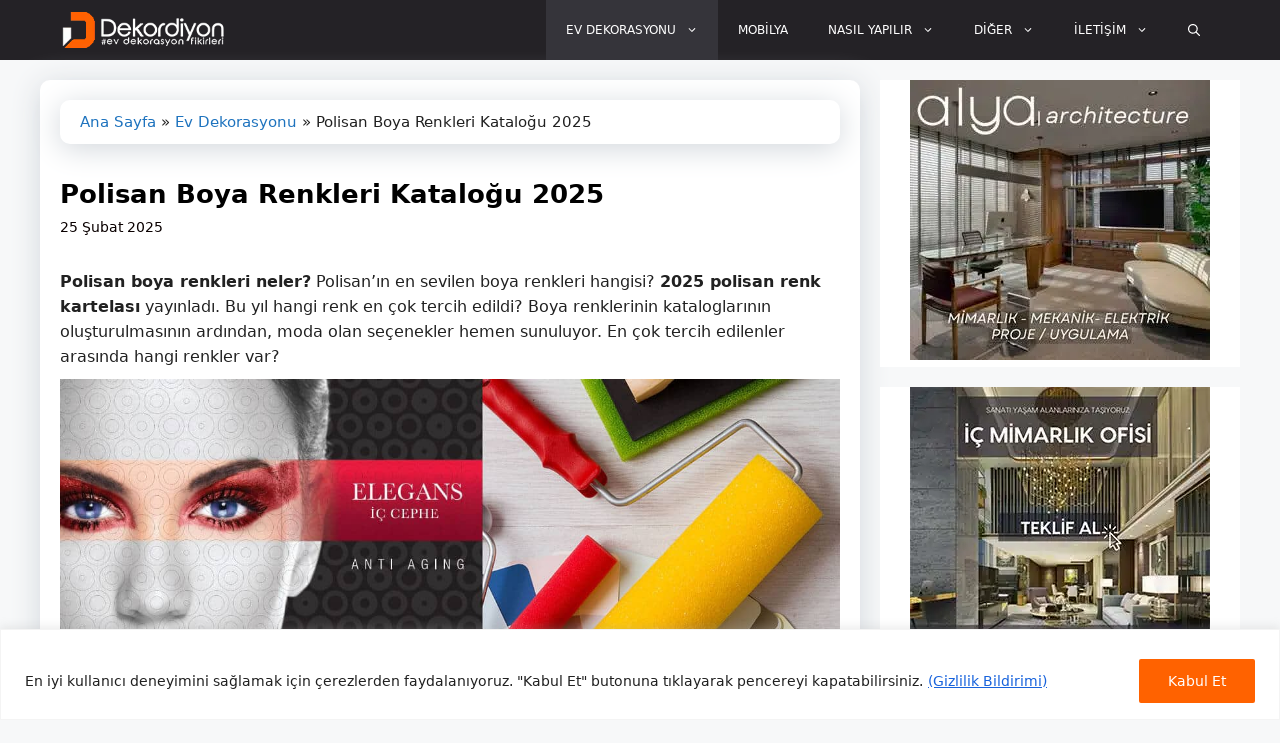

--- FILE ---
content_type: text/html; charset=UTF-8
request_url: https://www.dekordiyon.com/polisan-boya-renkleri-katalogu/
body_size: 35161
content:
<!DOCTYPE html>
<html lang="tr" prefix="og: https://ogp.me/ns#">
<head>
	<meta charset="UTF-8">
	<meta name="viewport" content="width=device-width, initial-scale=1">
<!-- Rank Math PRO tarafından Arama Motoru Optimizasyonu - https://rankmath.com/ -->
<title>Polisan Boya Renkleri Kataloğu 2025 &raquo; Dekordiyon</title><link rel="preload" href="https://www.dekordiyon.com/wp-content/uploads/2023/06/dekordiyon-logo.webp" as="image" fetchpriority="high">
<meta name="description" content="Polisan boya renkleri neler? Polisan’ın en sevilen boya renkleri hangisi? 2023 polisan renk kartelası yayınladı. Bu yıl hangi renk en çok tercih edildi?"/>
<meta name="robots" content="follow, index, max-snippet:-1, max-video-preview:-1, max-image-preview:large"/>
<link rel="canonical" href="https://www.dekordiyon.com/polisan-boya-renkleri-katalogu/" />
<meta property="og:locale" content="tr_TR" />
<meta property="og:type" content="article" />
<meta property="og:title" content="Polisan Boya Renkleri Kataloğu 2025 &raquo; Dekordiyon" />
<meta property="og:description" content="Polisan boya renkleri neler? Polisan’ın en sevilen boya renkleri hangisi? 2023 polisan renk kartelası yayınladı. Bu yıl hangi renk en çok tercih edildi?" />
<meta property="og:url" content="https://www.dekordiyon.com/polisan-boya-renkleri-katalogu/" />
<meta property="og:site_name" content="Dekordiyon" />
<meta property="article:publisher" content="https://www.facebook.com/evdekorasyonfikirlerio/" />
<meta property="article:tag" content="polisan boya renkleri kataloğu" />
<meta property="article:tag" content="polisan duvar boyası" />
<meta property="article:section" content="Ev Dekorasyonu" />
<meta property="og:updated_time" content="2025-02-25T12:41:57+03:00" />
<meta property="og:image" content="https://www.dekordiyon.com/wp-content/uploads/2021/08/polisan-boya-renkleri-katalogu.jpg" />
<meta property="og:image:secure_url" content="https://www.dekordiyon.com/wp-content/uploads/2021/08/polisan-boya-renkleri-katalogu.jpg" />
<meta property="og:image:width" content="1200" />
<meta property="og:image:height" content="650" />
<meta property="og:image:alt" content="Polisan boya renkleri kataloğu" />
<meta property="og:image:type" content="image/jpeg" />
<meta property="article:published_time" content="2025-02-25T12:41:54+03:00" />
<meta property="article:modified_time" content="2025-02-25T12:41:57+03:00" />
<meta property="og:video" content="https://www.youtube.com/embed/xqtyNz732jk" />
<meta property="video:duration" content="132" />
<meta property="ya:ovs:upload_date" content="2018-05-08T01:51:05-07:00" />
<meta property="ya:ovs:allow_embed" content="true" />
<meta name="twitter:card" content="summary_large_image" />
<meta name="twitter:title" content="Polisan Boya Renkleri Kataloğu 2025 &raquo; Dekordiyon" />
<meta name="twitter:description" content="Polisan boya renkleri neler? Polisan’ın en sevilen boya renkleri hangisi? 2023 polisan renk kartelası yayınladı. Bu yıl hangi renk en çok tercih edildi?" />
<meta name="twitter:site" content="@dekordiyon" />
<meta name="twitter:creator" content="@dekordiyon" />
<meta name="twitter:image" content="https://www.dekordiyon.com/wp-content/uploads/2021/08/polisan-boya-renkleri-katalogu.jpg" />
<meta name="twitter:label1" content="Yazan" />
<meta name="twitter:data1" content="dekoratör" />
<meta name="twitter:label2" content="Okuma süresi" />
<meta name="twitter:data2" content="5 dakika" />
<script type="application/ld+json" class="rank-math-schema-pro">{"@context":"https://schema.org","@graph":[{"@type":["Organization","Person"],"@id":"https://www.dekordiyon.com/#person","name":"Dekordiyon: Ev Dekorasyon Fikirleri","url":"https://www.dekordiyon.com","sameAs":["https://www.facebook.com/evdekorasyonfikirlerio/","https://twitter.com/dekordiyon"],"email":"dekordiyon@gmail.com","logo":{"@type":"ImageObject","@id":"https://www.dekordiyon.com/#logo","url":"https://www.dekordiyon.com/wp-content/uploads/2022/10/dekordiyon-siyah-logo.png","contentUrl":"https://www.dekordiyon.com/wp-content/uploads/2022/10/dekordiyon-siyah-logo.png","caption":"Dekordiyon","inLanguage":"tr"},"image":{"@id":"https://www.dekordiyon.com/#logo"}},{"@type":"WebSite","@id":"https://www.dekordiyon.com/#website","url":"https://www.dekordiyon.com","name":"Dekordiyon","publisher":{"@id":"https://www.dekordiyon.com/#person"},"inLanguage":"tr"},{"@type":"ImageObject","@id":"https://www.dekordiyon.com/wp-content/uploads/2021/08/polisan-boya-renkleri-katalogu.jpg","url":"https://www.dekordiyon.com/wp-content/uploads/2021/08/polisan-boya-renkleri-katalogu.jpg","width":"1200","height":"650","caption":"Polisan boya renkleri katalo\u011fu","inLanguage":"tr"},{"@type":"BreadcrumbList","@id":"https://www.dekordiyon.com/polisan-boya-renkleri-katalogu/#breadcrumb","itemListElement":[{"@type":"ListItem","position":"1","item":{"@id":"https://www.dekordiyon.com","name":"Ana Sayfa"}},{"@type":"ListItem","position":"2","item":{"@id":"https://www.dekordiyon.com/ev-dekorasyonu/","name":"Ev Dekorasyonu"}},{"@type":"ListItem","position":"3","item":{"@id":"https://www.dekordiyon.com/polisan-boya-renkleri-katalogu/","name":"Polisan Boya Renkleri Katalo\u011fu 2025"}}]},{"@type":"WebPage","@id":"https://www.dekordiyon.com/polisan-boya-renkleri-katalogu/#webpage","url":"https://www.dekordiyon.com/polisan-boya-renkleri-katalogu/","name":"Polisan Boya Renkleri Katalo\u011fu 2025 &raquo; Dekordiyon","datePublished":"2025-02-25T12:41:54+03:00","dateModified":"2025-02-25T12:41:57+03:00","isPartOf":{"@id":"https://www.dekordiyon.com/#website"},"primaryImageOfPage":{"@id":"https://www.dekordiyon.com/wp-content/uploads/2021/08/polisan-boya-renkleri-katalogu.jpg"},"inLanguage":"tr","breadcrumb":{"@id":"https://www.dekordiyon.com/polisan-boya-renkleri-katalogu/#breadcrumb"}},{"@type":"Person","@id":"https://www.dekordiyon.com/polisan-boya-renkleri-katalogu/#author","name":"dekorat\u00f6r","image":{"@type":"ImageObject","@id":"https://secure.gravatar.com/avatar/8256af03980d775a58c81be16015cceaa3863be07ca30b71370b7e2142083078?s=96&amp;d=blank&amp;r=g","url":"https://secure.gravatar.com/avatar/8256af03980d775a58c81be16015cceaa3863be07ca30b71370b7e2142083078?s=96&amp;d=blank&amp;r=g","caption":"dekorat\u00f6r","inLanguage":"tr"},"sameAs":["https://www.dekordiyon.com/"]},{"headline":"Polisan Boya Renkleri Katalo\u011fu 2025 &raquo; Dekordiyon","description":"Polisan boya renkleri neler? Polisan\u2019\u0131n en sevilen boya renkleri hangisi? 2023 polisan renk kartelas\u0131 yay\u0131nlad\u0131. Bu y\u0131l hangi renk en \u00e7ok tercih edildi?","datePublished":"2025-02-25T12:41:54+03:00","dateModified":"2025-02-25T12:41:57+03:00","image":{"@id":"https://www.dekordiyon.com/wp-content/uploads/2021/08/polisan-boya-renkleri-katalogu.jpg"},"author":{"@id":"https://www.dekordiyon.com/polisan-boya-renkleri-katalogu/#author","name":"dekorat\u00f6r"},"@type":"BlogPosting","name":"Polisan Boya Renkleri Katalo\u011fu 2025 &raquo; Dekordiyon","articleSection":"Ev Dekorasyonu","subjectOf":[{"@type":"FAQPage","mainEntity":[{"@type":"Question","url":"https://www.dekordiyon.com/polisan-boya-renkleri-katalogu/#faq-question-1666542797456","name":"Polisan duvar boyas\u0131 ka\u00e7 para?","acceptedAnswer":{"@type":"Answer","text":"Polisan duvar boyas\u0131 20 litre en d\u00fc\u015f\u00fck fiyat aral\u0131\u011f\u0131 1.000-100\u20ba aras\u0131nda de\u011fi\u015fmektedir. Bu miktar boyan\u0131n \u00f6zelli\u011fine g\u00f6re de\u011fi\u015fkenlik g\u00f6stermektedir."}},{"@type":"Question","url":"https://www.dekordiyon.com/polisan-boya-renkleri-katalogu/#faq-question-1676137991905","name":"Polisan boya ka\u00e7 saatte kurur?","acceptedAnswer":{"@type":"Answer","text":"Polisan duvar boyas\u0131 3 a\u015famada kuruma \u00f6zelli\u011fini sa\u011flar. Bunlardan birincisi dokunma kurumas\u0131 yakla\u015f\u0131k 30 dakika, toz tutma kurumas\u0131 ortalama 1 saatte, sert kuruma i\u00e7in yakla\u015f\u0131k 4 saate ihtiya\u00e7 duyar."}},{"@type":"Question","url":"https://www.dekordiyon.com/polisan-boya-renkleri-katalogu/#faq-question-1676137248112","name":"Polisan i\u00e7 cephe boyas\u0131 ka\u00e7 TL?","acceptedAnswer":{"@type":"Answer","text":"20 litrelik i\u00e7 cephe boya ortalama 1.200\u20ba'den sat\u0131lmaktad\u0131r."}},{"@type":"Question","url":"https://www.dekordiyon.com/polisan-boya-renkleri-katalogu/#faq-question-1676137924871","name":"Polisan boya silinir mi?","acceptedAnswer":{"@type":"Answer","text":"Polisan duvar boyas\u0131 su bazl\u0131 oldu\u011fu i\u00e7in silinebilir \u00f6zelliktedir. Uzun zaman leke tutmadan kullanmak m\u00fcmk\u00fcnd\u00fcr."}}]}],"@id":"https://www.dekordiyon.com/polisan-boya-renkleri-katalogu/#schema-435979","isPartOf":{"@id":"https://www.dekordiyon.com/polisan-boya-renkleri-katalogu/#webpage"},"publisher":{"@id":"https://www.dekordiyon.com/#person"},"inLanguage":"tr","mainEntityOfPage":{"@id":"https://www.dekordiyon.com/polisan-boya-renkleri-katalogu/#webpage"}},{"@type":"VideoObject","name":"Polisan \u0130\u00e7 Cephe Boya Renkleri-Katalo\u011fu ve Kartelas\u0131","description":"Polisan, T\u00fcrkiye&#039;de i\u00e7 cephe renkleri sekt\u00f6r\u00fcnde en \u00e7ok tercih edilen boya markalar\u0131ndan biridir. Polisan i\u00e7 cephe boya renklerinden en \u00e7ok tercih edilen boy...","uploadDate":"2018-05-08T01:51:05-07:00","thumbnailUrl":"https://www.dekordiyon.com/wp-content/uploads/2021/08/polisan-boya-renkleri-katalogu.jpg","embedUrl":"https://www.youtube.com/embed/xqtyNz732jk","duration":"PT2M12S","width":"1280","height":"720","isFamilyFriendly":"True","@id":"https://www.dekordiyon.com/polisan-boya-renkleri-katalogu/#schema-435980","isPartOf":{"@id":"https://www.dekordiyon.com/polisan-boya-renkleri-katalogu/#webpage"},"publisher":{"@id":"https://www.dekordiyon.com/#person"},"inLanguage":"tr","mainEntityOfPage":{"@id":"https://www.dekordiyon.com/polisan-boya-renkleri-katalogu/#webpage"}}]}</script>
<!-- /Rank Math WordPress SEO eklentisi -->

<link rel="alternate" title="oEmbed (JSON)" type="application/json+oembed" href="https://www.dekordiyon.com/wp-json/oembed/1.0/embed?url=https%3A%2F%2Fwww.dekordiyon.com%2Fpolisan-boya-renkleri-katalogu%2F" />
<link rel="alternate" title="oEmbed (XML)" type="text/xml+oembed" href="https://www.dekordiyon.com/wp-json/oembed/1.0/embed?url=https%3A%2F%2Fwww.dekordiyon.com%2Fpolisan-boya-renkleri-katalogu%2F&#038;format=xml" />
<style id='wp-img-auto-sizes-contain-inline-css'>
img:is([sizes=auto i],[sizes^="auto," i]){contain-intrinsic-size:3000px 1500px}
/*# sourceURL=wp-img-auto-sizes-contain-inline-css */
</style>

<link data-optimized="1" rel='stylesheet' id='wp-block-library-css' href='https://www.dekordiyon.com/wp-content/litespeed/css/42d0d23cc003145148ceeacc3a293151.css?ver=ae9a7' media='all' />
<style id='wp-block-heading-inline-css'>
h1:where(.wp-block-heading).has-background,h2:where(.wp-block-heading).has-background,h3:where(.wp-block-heading).has-background,h4:where(.wp-block-heading).has-background,h5:where(.wp-block-heading).has-background,h6:where(.wp-block-heading).has-background{padding:1.25em 2.375em}h1.has-text-align-left[style*=writing-mode]:where([style*=vertical-lr]),h1.has-text-align-right[style*=writing-mode]:where([style*=vertical-rl]),h2.has-text-align-left[style*=writing-mode]:where([style*=vertical-lr]),h2.has-text-align-right[style*=writing-mode]:where([style*=vertical-rl]),h3.has-text-align-left[style*=writing-mode]:where([style*=vertical-lr]),h3.has-text-align-right[style*=writing-mode]:where([style*=vertical-rl]),h4.has-text-align-left[style*=writing-mode]:where([style*=vertical-lr]),h4.has-text-align-right[style*=writing-mode]:where([style*=vertical-rl]),h5.has-text-align-left[style*=writing-mode]:where([style*=vertical-lr]),h5.has-text-align-right[style*=writing-mode]:where([style*=vertical-rl]),h6.has-text-align-left[style*=writing-mode]:where([style*=vertical-lr]),h6.has-text-align-right[style*=writing-mode]:where([style*=vertical-rl]){rotate:180deg}
/*# sourceURL=https://www.dekordiyon.com/wp-includes/blocks/heading/style.min.css */
</style>
<style id='wp-block-image-inline-css'>
.wp-block-image>a,.wp-block-image>figure>a{display:inline-block}.wp-block-image img{box-sizing:border-box;height:auto;max-width:100%;vertical-align:bottom}@media not (prefers-reduced-motion){.wp-block-image img.hide{visibility:hidden}.wp-block-image img.show{animation:show-content-image .4s}}.wp-block-image[style*=border-radius] img,.wp-block-image[style*=border-radius]>a{border-radius:inherit}.wp-block-image.has-custom-border img{box-sizing:border-box}.wp-block-image.aligncenter{text-align:center}.wp-block-image.alignfull>a,.wp-block-image.alignwide>a{width:100%}.wp-block-image.alignfull img,.wp-block-image.alignwide img{height:auto;width:100%}.wp-block-image .aligncenter,.wp-block-image .alignleft,.wp-block-image .alignright,.wp-block-image.aligncenter,.wp-block-image.alignleft,.wp-block-image.alignright{display:table}.wp-block-image .aligncenter>figcaption,.wp-block-image .alignleft>figcaption,.wp-block-image .alignright>figcaption,.wp-block-image.aligncenter>figcaption,.wp-block-image.alignleft>figcaption,.wp-block-image.alignright>figcaption{caption-side:bottom;display:table-caption}.wp-block-image .alignleft{float:left;margin:.5em 1em .5em 0}.wp-block-image .alignright{float:right;margin:.5em 0 .5em 1em}.wp-block-image .aligncenter{margin-left:auto;margin-right:auto}.wp-block-image :where(figcaption){margin-bottom:1em;margin-top:.5em}.wp-block-image.is-style-circle-mask img{border-radius:9999px}@supports ((-webkit-mask-image:none) or (mask-image:none)) or (-webkit-mask-image:none){.wp-block-image.is-style-circle-mask img{border-radius:0;-webkit-mask-image:url('data:image/svg+xml;utf8,<svg viewBox="0 0 100 100" xmlns="http://www.w3.org/2000/svg"><circle cx="50" cy="50" r="50"/></svg>');mask-image:url('data:image/svg+xml;utf8,<svg viewBox="0 0 100 100" xmlns="http://www.w3.org/2000/svg"><circle cx="50" cy="50" r="50"/></svg>');mask-mode:alpha;-webkit-mask-position:center;mask-position:center;-webkit-mask-repeat:no-repeat;mask-repeat:no-repeat;-webkit-mask-size:contain;mask-size:contain}}:root :where(.wp-block-image.is-style-rounded img,.wp-block-image .is-style-rounded img){border-radius:9999px}.wp-block-image figure{margin:0}.wp-lightbox-container{display:flex;flex-direction:column;position:relative}.wp-lightbox-container img{cursor:zoom-in}.wp-lightbox-container img:hover+button{opacity:1}.wp-lightbox-container button{align-items:center;backdrop-filter:blur(16px) saturate(180%);background-color:#5a5a5a40;border:none;border-radius:4px;cursor:zoom-in;display:flex;height:20px;justify-content:center;opacity:0;padding:0;position:absolute;right:16px;text-align:center;top:16px;width:20px;z-index:100}@media not (prefers-reduced-motion){.wp-lightbox-container button{transition:opacity .2s ease}}.wp-lightbox-container button:focus-visible{outline:3px auto #5a5a5a40;outline:3px auto -webkit-focus-ring-color;outline-offset:3px}.wp-lightbox-container button:hover{cursor:pointer;opacity:1}.wp-lightbox-container button:focus{opacity:1}.wp-lightbox-container button:focus,.wp-lightbox-container button:hover,.wp-lightbox-container button:not(:hover):not(:active):not(.has-background){background-color:#5a5a5a40;border:none}.wp-lightbox-overlay{box-sizing:border-box;cursor:zoom-out;height:100vh;left:0;overflow:hidden;position:fixed;top:0;visibility:hidden;width:100%;z-index:100000}.wp-lightbox-overlay .close-button{align-items:center;cursor:pointer;display:flex;justify-content:center;min-height:40px;min-width:40px;padding:0;position:absolute;right:calc(env(safe-area-inset-right) + 16px);top:calc(env(safe-area-inset-top) + 16px);z-index:5000000}.wp-lightbox-overlay .close-button:focus,.wp-lightbox-overlay .close-button:hover,.wp-lightbox-overlay .close-button:not(:hover):not(:active):not(.has-background){background:none;border:none}.wp-lightbox-overlay .lightbox-image-container{height:var(--wp--lightbox-container-height);left:50%;overflow:hidden;position:absolute;top:50%;transform:translate(-50%,-50%);transform-origin:top left;width:var(--wp--lightbox-container-width);z-index:9999999999}.wp-lightbox-overlay .wp-block-image{align-items:center;box-sizing:border-box;display:flex;height:100%;justify-content:center;margin:0;position:relative;transform-origin:0 0;width:100%;z-index:3000000}.wp-lightbox-overlay .wp-block-image img{height:var(--wp--lightbox-image-height);min-height:var(--wp--lightbox-image-height);min-width:var(--wp--lightbox-image-width);width:var(--wp--lightbox-image-width)}.wp-lightbox-overlay .wp-block-image figcaption{display:none}.wp-lightbox-overlay button{background:none;border:none}.wp-lightbox-overlay .scrim{background-color:#fff;height:100%;opacity:.9;position:absolute;width:100%;z-index:2000000}.wp-lightbox-overlay.active{visibility:visible}@media not (prefers-reduced-motion){.wp-lightbox-overlay.active{animation:turn-on-visibility .25s both}.wp-lightbox-overlay.active img{animation:turn-on-visibility .35s both}.wp-lightbox-overlay.show-closing-animation:not(.active){animation:turn-off-visibility .35s both}.wp-lightbox-overlay.show-closing-animation:not(.active) img{animation:turn-off-visibility .25s both}.wp-lightbox-overlay.zoom.active{animation:none;opacity:1;visibility:visible}.wp-lightbox-overlay.zoom.active .lightbox-image-container{animation:lightbox-zoom-in .4s}.wp-lightbox-overlay.zoom.active .lightbox-image-container img{animation:none}.wp-lightbox-overlay.zoom.active .scrim{animation:turn-on-visibility .4s forwards}.wp-lightbox-overlay.zoom.show-closing-animation:not(.active){animation:none}.wp-lightbox-overlay.zoom.show-closing-animation:not(.active) .lightbox-image-container{animation:lightbox-zoom-out .4s}.wp-lightbox-overlay.zoom.show-closing-animation:not(.active) .lightbox-image-container img{animation:none}.wp-lightbox-overlay.zoom.show-closing-animation:not(.active) .scrim{animation:turn-off-visibility .4s forwards}}@keyframes show-content-image{0%{visibility:hidden}99%{visibility:hidden}to{visibility:visible}}@keyframes turn-on-visibility{0%{opacity:0}to{opacity:1}}@keyframes turn-off-visibility{0%{opacity:1;visibility:visible}99%{opacity:0;visibility:visible}to{opacity:0;visibility:hidden}}@keyframes lightbox-zoom-in{0%{transform:translate(calc((-100vw + var(--wp--lightbox-scrollbar-width))/2 + var(--wp--lightbox-initial-left-position)),calc(-50vh + var(--wp--lightbox-initial-top-position))) scale(var(--wp--lightbox-scale))}to{transform:translate(-50%,-50%) scale(1)}}@keyframes lightbox-zoom-out{0%{transform:translate(-50%,-50%) scale(1);visibility:visible}99%{visibility:visible}to{transform:translate(calc((-100vw + var(--wp--lightbox-scrollbar-width))/2 + var(--wp--lightbox-initial-left-position)),calc(-50vh + var(--wp--lightbox-initial-top-position))) scale(var(--wp--lightbox-scale));visibility:hidden}}
/*# sourceURL=https://www.dekordiyon.com/wp-includes/blocks/image/style.min.css */
</style>
<style id='wp-block-latest-posts-inline-css'>
.wp-block-latest-posts{box-sizing:border-box}.wp-block-latest-posts.alignleft{margin-right:2em}.wp-block-latest-posts.alignright{margin-left:2em}.wp-block-latest-posts.wp-block-latest-posts__list{list-style:none}.wp-block-latest-posts.wp-block-latest-posts__list li{clear:both;overflow-wrap:break-word}.wp-block-latest-posts.is-grid{display:flex;flex-wrap:wrap}.wp-block-latest-posts.is-grid li{margin:0 1.25em 1.25em 0;width:100%}@media (min-width:600px){.wp-block-latest-posts.columns-2 li{width:calc(50% - .625em)}.wp-block-latest-posts.columns-2 li:nth-child(2n){margin-right:0}.wp-block-latest-posts.columns-3 li{width:calc(33.33333% - .83333em)}.wp-block-latest-posts.columns-3 li:nth-child(3n){margin-right:0}.wp-block-latest-posts.columns-4 li{width:calc(25% - .9375em)}.wp-block-latest-posts.columns-4 li:nth-child(4n){margin-right:0}.wp-block-latest-posts.columns-5 li{width:calc(20% - 1em)}.wp-block-latest-posts.columns-5 li:nth-child(5n){margin-right:0}.wp-block-latest-posts.columns-6 li{width:calc(16.66667% - 1.04167em)}.wp-block-latest-posts.columns-6 li:nth-child(6n){margin-right:0}}:root :where(.wp-block-latest-posts.is-grid){padding:0}:root :where(.wp-block-latest-posts.wp-block-latest-posts__list){padding-left:0}.wp-block-latest-posts__post-author,.wp-block-latest-posts__post-date{display:block;font-size:.8125em}.wp-block-latest-posts__post-excerpt,.wp-block-latest-posts__post-full-content{margin-bottom:1em;margin-top:.5em}.wp-block-latest-posts__featured-image a{display:inline-block}.wp-block-latest-posts__featured-image img{height:auto;max-width:100%;width:auto}.wp-block-latest-posts__featured-image.alignleft{float:left;margin-right:1em}.wp-block-latest-posts__featured-image.alignright{float:right;margin-left:1em}.wp-block-latest-posts__featured-image.aligncenter{margin-bottom:1em;text-align:center}
/*# sourceURL=https://www.dekordiyon.com/wp-includes/blocks/latest-posts/style.min.css */
</style>
<style id='wp-block-list-inline-css'>
ol,ul{box-sizing:border-box}:root :where(.wp-block-list.has-background){padding:1.25em 2.375em}
/*# sourceURL=https://www.dekordiyon.com/wp-includes/blocks/list/style.min.css */
</style>
<style id='wp-block-embed-inline-css'>
.wp-block-embed.alignleft,.wp-block-embed.alignright,.wp-block[data-align=left]>[data-type="core/embed"],.wp-block[data-align=right]>[data-type="core/embed"]{max-width:360px;width:100%}.wp-block-embed.alignleft .wp-block-embed__wrapper,.wp-block-embed.alignright .wp-block-embed__wrapper,.wp-block[data-align=left]>[data-type="core/embed"] .wp-block-embed__wrapper,.wp-block[data-align=right]>[data-type="core/embed"] .wp-block-embed__wrapper{min-width:280px}.wp-block-cover .wp-block-embed{min-height:240px;min-width:320px}.wp-block-embed{overflow-wrap:break-word}.wp-block-embed :where(figcaption){margin-bottom:1em;margin-top:.5em}.wp-block-embed iframe{max-width:100%}.wp-block-embed__wrapper{position:relative}.wp-embed-responsive .wp-has-aspect-ratio .wp-block-embed__wrapper:before{content:"";display:block;padding-top:50%}.wp-embed-responsive .wp-has-aspect-ratio iframe{bottom:0;height:100%;left:0;position:absolute;right:0;top:0;width:100%}.wp-embed-responsive .wp-embed-aspect-21-9 .wp-block-embed__wrapper:before{padding-top:42.85%}.wp-embed-responsive .wp-embed-aspect-18-9 .wp-block-embed__wrapper:before{padding-top:50%}.wp-embed-responsive .wp-embed-aspect-16-9 .wp-block-embed__wrapper:before{padding-top:56.25%}.wp-embed-responsive .wp-embed-aspect-4-3 .wp-block-embed__wrapper:before{padding-top:75%}.wp-embed-responsive .wp-embed-aspect-1-1 .wp-block-embed__wrapper:before{padding-top:100%}.wp-embed-responsive .wp-embed-aspect-9-16 .wp-block-embed__wrapper:before{padding-top:177.77%}.wp-embed-responsive .wp-embed-aspect-1-2 .wp-block-embed__wrapper:before{padding-top:200%}
/*# sourceURL=https://www.dekordiyon.com/wp-includes/blocks/embed/style.min.css */
</style>
<style id='wp-block-paragraph-inline-css'>
.is-small-text{font-size:.875em}.is-regular-text{font-size:1em}.is-large-text{font-size:2.25em}.is-larger-text{font-size:3em}.has-drop-cap:not(:focus):first-letter{float:left;font-size:8.4em;font-style:normal;font-weight:100;line-height:.68;margin:.05em .1em 0 0;text-transform:uppercase}body.rtl .has-drop-cap:not(:focus):first-letter{float:none;margin-left:.1em}p.has-drop-cap.has-background{overflow:hidden}:root :where(p.has-background){padding:1.25em 2.375em}:where(p.has-text-color:not(.has-link-color)) a{color:inherit}p.has-text-align-left[style*="writing-mode:vertical-lr"],p.has-text-align-right[style*="writing-mode:vertical-rl"]{rotate:180deg}
/*# sourceURL=https://www.dekordiyon.com/wp-includes/blocks/paragraph/style.min.css */
</style>
<style id='wp-block-quote-inline-css'>
.wp-block-quote{box-sizing:border-box;overflow-wrap:break-word}.wp-block-quote.is-large:where(:not(.is-style-plain)),.wp-block-quote.is-style-large:where(:not(.is-style-plain)){margin-bottom:1em;padding:0 1em}.wp-block-quote.is-large:where(:not(.is-style-plain)) p,.wp-block-quote.is-style-large:where(:not(.is-style-plain)) p{font-size:1.5em;font-style:italic;line-height:1.6}.wp-block-quote.is-large:where(:not(.is-style-plain)) cite,.wp-block-quote.is-large:where(:not(.is-style-plain)) footer,.wp-block-quote.is-style-large:where(:not(.is-style-plain)) cite,.wp-block-quote.is-style-large:where(:not(.is-style-plain)) footer{font-size:1.125em;text-align:right}.wp-block-quote>cite{display:block}
/*# sourceURL=https://www.dekordiyon.com/wp-includes/blocks/quote/style.min.css */
</style>
<style id='global-styles-inline-css'>
:root{--wp--preset--aspect-ratio--square: 1;--wp--preset--aspect-ratio--4-3: 4/3;--wp--preset--aspect-ratio--3-4: 3/4;--wp--preset--aspect-ratio--3-2: 3/2;--wp--preset--aspect-ratio--2-3: 2/3;--wp--preset--aspect-ratio--16-9: 16/9;--wp--preset--aspect-ratio--9-16: 9/16;--wp--preset--color--black: #000000;--wp--preset--color--cyan-bluish-gray: #abb8c3;--wp--preset--color--white: #ffffff;--wp--preset--color--pale-pink: #f78da7;--wp--preset--color--vivid-red: #cf2e2e;--wp--preset--color--luminous-vivid-orange: #ff6900;--wp--preset--color--luminous-vivid-amber: #fcb900;--wp--preset--color--light-green-cyan: #7bdcb5;--wp--preset--color--vivid-green-cyan: #00d084;--wp--preset--color--pale-cyan-blue: #8ed1fc;--wp--preset--color--vivid-cyan-blue: #0693e3;--wp--preset--color--vivid-purple: #9b51e0;--wp--preset--color--contrast: var(--contrast);--wp--preset--color--contrast-2: var(--contrast-2);--wp--preset--color--contrast-3: var(--contrast-3);--wp--preset--color--base: var(--base);--wp--preset--color--base-2: var(--base-2);--wp--preset--color--base-3: var(--base-3);--wp--preset--color--accent: var(--accent);--wp--preset--gradient--vivid-cyan-blue-to-vivid-purple: linear-gradient(135deg,rgb(6,147,227) 0%,rgb(155,81,224) 100%);--wp--preset--gradient--light-green-cyan-to-vivid-green-cyan: linear-gradient(135deg,rgb(122,220,180) 0%,rgb(0,208,130) 100%);--wp--preset--gradient--luminous-vivid-amber-to-luminous-vivid-orange: linear-gradient(135deg,rgb(252,185,0) 0%,rgb(255,105,0) 100%);--wp--preset--gradient--luminous-vivid-orange-to-vivid-red: linear-gradient(135deg,rgb(255,105,0) 0%,rgb(207,46,46) 100%);--wp--preset--gradient--very-light-gray-to-cyan-bluish-gray: linear-gradient(135deg,rgb(238,238,238) 0%,rgb(169,184,195) 100%);--wp--preset--gradient--cool-to-warm-spectrum: linear-gradient(135deg,rgb(74,234,220) 0%,rgb(151,120,209) 20%,rgb(207,42,186) 40%,rgb(238,44,130) 60%,rgb(251,105,98) 80%,rgb(254,248,76) 100%);--wp--preset--gradient--blush-light-purple: linear-gradient(135deg,rgb(255,206,236) 0%,rgb(152,150,240) 100%);--wp--preset--gradient--blush-bordeaux: linear-gradient(135deg,rgb(254,205,165) 0%,rgb(254,45,45) 50%,rgb(107,0,62) 100%);--wp--preset--gradient--luminous-dusk: linear-gradient(135deg,rgb(255,203,112) 0%,rgb(199,81,192) 50%,rgb(65,88,208) 100%);--wp--preset--gradient--pale-ocean: linear-gradient(135deg,rgb(255,245,203) 0%,rgb(182,227,212) 50%,rgb(51,167,181) 100%);--wp--preset--gradient--electric-grass: linear-gradient(135deg,rgb(202,248,128) 0%,rgb(113,206,126) 100%);--wp--preset--gradient--midnight: linear-gradient(135deg,rgb(2,3,129) 0%,rgb(40,116,252) 100%);--wp--preset--font-size--small: 13px;--wp--preset--font-size--medium: 20px;--wp--preset--font-size--large: 36px;--wp--preset--font-size--x-large: 42px;--wp--preset--spacing--20: 0.44rem;--wp--preset--spacing--30: 0.67rem;--wp--preset--spacing--40: 1rem;--wp--preset--spacing--50: 1.5rem;--wp--preset--spacing--60: 2.25rem;--wp--preset--spacing--70: 3.38rem;--wp--preset--spacing--80: 5.06rem;--wp--preset--shadow--natural: 6px 6px 9px rgba(0, 0, 0, 0.2);--wp--preset--shadow--deep: 12px 12px 50px rgba(0, 0, 0, 0.4);--wp--preset--shadow--sharp: 6px 6px 0px rgba(0, 0, 0, 0.2);--wp--preset--shadow--outlined: 6px 6px 0px -3px rgb(255, 255, 255), 6px 6px rgb(0, 0, 0);--wp--preset--shadow--crisp: 6px 6px 0px rgb(0, 0, 0);}:where(.is-layout-flex){gap: 0.5em;}:where(.is-layout-grid){gap: 0.5em;}body .is-layout-flex{display: flex;}.is-layout-flex{flex-wrap: wrap;align-items: center;}.is-layout-flex > :is(*, div){margin: 0;}body .is-layout-grid{display: grid;}.is-layout-grid > :is(*, div){margin: 0;}:where(.wp-block-columns.is-layout-flex){gap: 2em;}:where(.wp-block-columns.is-layout-grid){gap: 2em;}:where(.wp-block-post-template.is-layout-flex){gap: 1.25em;}:where(.wp-block-post-template.is-layout-grid){gap: 1.25em;}.has-black-color{color: var(--wp--preset--color--black) !important;}.has-cyan-bluish-gray-color{color: var(--wp--preset--color--cyan-bluish-gray) !important;}.has-white-color{color: var(--wp--preset--color--white) !important;}.has-pale-pink-color{color: var(--wp--preset--color--pale-pink) !important;}.has-vivid-red-color{color: var(--wp--preset--color--vivid-red) !important;}.has-luminous-vivid-orange-color{color: var(--wp--preset--color--luminous-vivid-orange) !important;}.has-luminous-vivid-amber-color{color: var(--wp--preset--color--luminous-vivid-amber) !important;}.has-light-green-cyan-color{color: var(--wp--preset--color--light-green-cyan) !important;}.has-vivid-green-cyan-color{color: var(--wp--preset--color--vivid-green-cyan) !important;}.has-pale-cyan-blue-color{color: var(--wp--preset--color--pale-cyan-blue) !important;}.has-vivid-cyan-blue-color{color: var(--wp--preset--color--vivid-cyan-blue) !important;}.has-vivid-purple-color{color: var(--wp--preset--color--vivid-purple) !important;}.has-black-background-color{background-color: var(--wp--preset--color--black) !important;}.has-cyan-bluish-gray-background-color{background-color: var(--wp--preset--color--cyan-bluish-gray) !important;}.has-white-background-color{background-color: var(--wp--preset--color--white) !important;}.has-pale-pink-background-color{background-color: var(--wp--preset--color--pale-pink) !important;}.has-vivid-red-background-color{background-color: var(--wp--preset--color--vivid-red) !important;}.has-luminous-vivid-orange-background-color{background-color: var(--wp--preset--color--luminous-vivid-orange) !important;}.has-luminous-vivid-amber-background-color{background-color: var(--wp--preset--color--luminous-vivid-amber) !important;}.has-light-green-cyan-background-color{background-color: var(--wp--preset--color--light-green-cyan) !important;}.has-vivid-green-cyan-background-color{background-color: var(--wp--preset--color--vivid-green-cyan) !important;}.has-pale-cyan-blue-background-color{background-color: var(--wp--preset--color--pale-cyan-blue) !important;}.has-vivid-cyan-blue-background-color{background-color: var(--wp--preset--color--vivid-cyan-blue) !important;}.has-vivid-purple-background-color{background-color: var(--wp--preset--color--vivid-purple) !important;}.has-black-border-color{border-color: var(--wp--preset--color--black) !important;}.has-cyan-bluish-gray-border-color{border-color: var(--wp--preset--color--cyan-bluish-gray) !important;}.has-white-border-color{border-color: var(--wp--preset--color--white) !important;}.has-pale-pink-border-color{border-color: var(--wp--preset--color--pale-pink) !important;}.has-vivid-red-border-color{border-color: var(--wp--preset--color--vivid-red) !important;}.has-luminous-vivid-orange-border-color{border-color: var(--wp--preset--color--luminous-vivid-orange) !important;}.has-luminous-vivid-amber-border-color{border-color: var(--wp--preset--color--luminous-vivid-amber) !important;}.has-light-green-cyan-border-color{border-color: var(--wp--preset--color--light-green-cyan) !important;}.has-vivid-green-cyan-border-color{border-color: var(--wp--preset--color--vivid-green-cyan) !important;}.has-pale-cyan-blue-border-color{border-color: var(--wp--preset--color--pale-cyan-blue) !important;}.has-vivid-cyan-blue-border-color{border-color: var(--wp--preset--color--vivid-cyan-blue) !important;}.has-vivid-purple-border-color{border-color: var(--wp--preset--color--vivid-purple) !important;}.has-vivid-cyan-blue-to-vivid-purple-gradient-background{background: var(--wp--preset--gradient--vivid-cyan-blue-to-vivid-purple) !important;}.has-light-green-cyan-to-vivid-green-cyan-gradient-background{background: var(--wp--preset--gradient--light-green-cyan-to-vivid-green-cyan) !important;}.has-luminous-vivid-amber-to-luminous-vivid-orange-gradient-background{background: var(--wp--preset--gradient--luminous-vivid-amber-to-luminous-vivid-orange) !important;}.has-luminous-vivid-orange-to-vivid-red-gradient-background{background: var(--wp--preset--gradient--luminous-vivid-orange-to-vivid-red) !important;}.has-very-light-gray-to-cyan-bluish-gray-gradient-background{background: var(--wp--preset--gradient--very-light-gray-to-cyan-bluish-gray) !important;}.has-cool-to-warm-spectrum-gradient-background{background: var(--wp--preset--gradient--cool-to-warm-spectrum) !important;}.has-blush-light-purple-gradient-background{background: var(--wp--preset--gradient--blush-light-purple) !important;}.has-blush-bordeaux-gradient-background{background: var(--wp--preset--gradient--blush-bordeaux) !important;}.has-luminous-dusk-gradient-background{background: var(--wp--preset--gradient--luminous-dusk) !important;}.has-pale-ocean-gradient-background{background: var(--wp--preset--gradient--pale-ocean) !important;}.has-electric-grass-gradient-background{background: var(--wp--preset--gradient--electric-grass) !important;}.has-midnight-gradient-background{background: var(--wp--preset--gradient--midnight) !important;}.has-small-font-size{font-size: var(--wp--preset--font-size--small) !important;}.has-medium-font-size{font-size: var(--wp--preset--font-size--medium) !important;}.has-large-font-size{font-size: var(--wp--preset--font-size--large) !important;}.has-x-large-font-size{font-size: var(--wp--preset--font-size--x-large) !important;}
/*# sourceURL=global-styles-inline-css */
</style>

<style id='classic-theme-styles-inline-css'>
/*! This file is auto-generated */
.wp-block-button__link{color:#fff;background-color:#32373c;border-radius:9999px;box-shadow:none;text-decoration:none;padding:calc(.667em + 2px) calc(1.333em + 2px);font-size:1.125em}.wp-block-file__button{background:#32373c;color:#fff;text-decoration:none}
/*# sourceURL=/wp-includes/css/classic-themes.min.css */
</style>
<link data-optimized="1" rel='stylesheet' id='h5p-plugin-styles-css' href='https://www.dekordiyon.com/wp-content/litespeed/css/5695b71e2356791ef15837e056f26204.css?ver=19e74' media='all' />
<link data-optimized="1" rel='stylesheet' id='generate-comments-css' href='https://www.dekordiyon.com/wp-content/litespeed/css/36cd23254303f944371c978da5b9d739.css?ver=a2af2' media='all' />
<link data-optimized="1" rel='stylesheet' id='generate-widget-areas-css' href='https://www.dekordiyon.com/wp-content/litespeed/css/0e23032bcea64e05f2472900e9b2568b.css?ver=0e944' media='all' />
<link data-optimized="1" rel='stylesheet' id='generate-style-css' href='https://www.dekordiyon.com/wp-content/litespeed/css/39cce6a3f505cc99e3bed12111f61b29.css?ver=74a34' media='all' />
<style id='generate-style-inline-css'>
body{background-color:var(--base-2);color:#212121;}a{color:var(--accent);}a:hover, a:focus, a:active{color:#0083db;}.wp-block-group__inner-container{max-width:1200px;margin-left:auto;margin-right:auto;}.navigation-search{position:absolute;left:-99999px;pointer-events:none;visibility:hidden;z-index:20;width:100%;top:0;transition:opacity 100ms ease-in-out;opacity:0;}.navigation-search.nav-search-active{left:0;right:0;pointer-events:auto;visibility:visible;opacity:1;}.navigation-search input[type="search"]{outline:0;border:0;vertical-align:bottom;line-height:1;opacity:0.9;width:100%;z-index:20;border-radius:0;-webkit-appearance:none;height:60px;}.navigation-search input::-ms-clear{display:none;width:0;height:0;}.navigation-search input::-ms-reveal{display:none;width:0;height:0;}.navigation-search input::-webkit-search-decoration, .navigation-search input::-webkit-search-cancel-button, .navigation-search input::-webkit-search-results-button, .navigation-search input::-webkit-search-results-decoration{display:none;}.gen-sidebar-nav .navigation-search{top:auto;bottom:0;}:root{--contrast:#222222;--contrast-2:#575760;--contrast-3:#2727aa;--base:#f0f0f0;--base-2:#f7f8f9;--base-3:#ffffff;--accent:#1e73be;}:root .has-contrast-color{color:var(--contrast);}:root .has-contrast-background-color{background-color:var(--contrast);}:root .has-contrast-2-color{color:var(--contrast-2);}:root .has-contrast-2-background-color{background-color:var(--contrast-2);}:root .has-contrast-3-color{color:var(--contrast-3);}:root .has-contrast-3-background-color{background-color:var(--contrast-3);}:root .has-base-color{color:var(--base);}:root .has-base-background-color{background-color:var(--base);}:root .has-base-2-color{color:var(--base-2);}:root .has-base-2-background-color{background-color:var(--base-2);}:root .has-base-3-color{color:var(--base-3);}:root .has-base-3-background-color{background-color:var(--base-3);}:root .has-accent-color{color:var(--accent);}:root .has-accent-background-color{background-color:var(--accent);}body, button, input, select, textarea{font-size:16px;}body{line-height:1.6;}p{margin-bottom:10px;}@media (max-width: 1024px){body, button, input, select, textarea{font-size:16px;}body{line-height:1.6;}p{margin-bottom:10px;}}@media (max-width:768px){body, button, input, select, textarea{font-size:16px;}body{line-height:1.6;}}.main-title{font-size:25px;}.main-navigation a, .main-navigation .menu-toggle, .main-navigation .menu-bar-items{font-size:12px;}.widget-title{font-weight:normal;font-size:20px;}.main-navigation .main-nav ul ul li a{font-size:12px;}h1.entry-title{font-weight:600;text-transform:none;font-size:26px;}@media (max-width:768px){h1.entry-title{font-size:26px;}}h2.entry-title{font-weight:600;text-transform:none;font-size:24px;}@media (max-width:768px){h2.entry-title{font-size:24px;}}.site-info{font-family:-apple-system, system-ui, BlinkMacSystemFont, "Segoe UI", Helvetica, Arial, sans-serif, "Apple Color Emoji", "Segoe UI Emoji", "Segoe UI Symbol";font-weight:normal;font-size:12px;}h1{font-weight:600;font-size:30px;}h2{font-weight:600;font-size:25px;}h3{font-weight:600;font-size:20px;}h4{font-weight:normal;font-size:15px;}h5{font-weight:normal;font-size:12px;}h6{font-weight:normal;font-size:10px;}.top-bar{background-color:#636363;color:#ffffff;}.top-bar a{color:#ffffff;}.top-bar a:hover{color:#303030;}.site-header{background-color:#ffffff;color:#3a3a3a;}.site-header a{color:#3a3a3a;}.main-title a,.main-title a:hover{color:#ffffff;}.site-description{color:#ff6200;}.main-navigation,.main-navigation ul ul{background-color:#242226;}.main-navigation .main-nav ul li a, .main-navigation .menu-toggle, .main-navigation .menu-bar-items{color:#ffffff;}.main-navigation .main-nav ul li:not([class*="current-menu-"]):hover > a, .main-navigation .main-nav ul li:not([class*="current-menu-"]):focus > a, .main-navigation .main-nav ul li.sfHover:not([class*="current-menu-"]) > a, .main-navigation .menu-bar-item:hover > a, .main-navigation .menu-bar-item.sfHover > a{color:#ffffff;background-color:#ff6200;}button.menu-toggle:hover,button.menu-toggle:focus{color:#ffffff;}.main-navigation .main-nav ul li[class*="current-menu-"] > a{color:#ffffff;background-color:#35343a;}.navigation-search input[type="search"],.navigation-search input[type="search"]:active, .navigation-search input[type="search"]:focus, .main-navigation .main-nav ul li.search-item.active > a, .main-navigation .menu-bar-items .search-item.active > a{color:#ffffff;background-color:#ff6200;}.main-navigation ul ul{background-color:#242226;}.main-navigation .main-nav ul ul li a{color:#ffffff;}.main-navigation .main-nav ul ul li:not([class*="current-menu-"]):hover > a,.main-navigation .main-nav ul ul li:not([class*="current-menu-"]):focus > a, .main-navigation .main-nav ul ul li.sfHover:not([class*="current-menu-"]) > a{color:#ffffff;background-color:#ff6200;}.main-navigation .main-nav ul ul li[class*="current-menu-"] > a{color:#ffffff;background-color:#242226;}.separate-containers .inside-article, .separate-containers .comments-area, .separate-containers .page-header, .one-container .container, .separate-containers .paging-navigation, .inside-page-header{background-color:var(--base-3);}.inside-article a,.paging-navigation a,.comments-area a,.page-header a{color:var(--accent);}.inside-article a:hover,.paging-navigation a:hover,.comments-area a:hover,.page-header a:hover{color:#0083db;}.entry-title a{color:#0a0002;}.entry-title a:hover{color:#ff6200;}.entry-meta{color:#0a0000;}.entry-meta a{color:#0a0a0a;}.entry-meta a:hover{color:#0a0000;}h1{color:#000000;}h2{color:#000000;}h3{color:#000000;}h4{color:#000000;}h5{color:#000000;}.sidebar .widget{background-color:var(--base-3);}.sidebar .widget a{color:var(--accent);}.sidebar .widget a:hover{color:#0083db;}.sidebar .widget .widget-title{color:#000000;}.footer-widgets{background-color:var(--base-3);}.footer-widgets a{color:#ffffff;}.site-info{color:var(--base);background-color:var(--contrast);}.site-info a{color:var(--base-3);}.site-info a:hover{color:var(--base);}.footer-bar .widget_nav_menu .current-menu-item a{color:var(--base);}input[type="text"],input[type="email"],input[type="url"],input[type="password"],input[type="search"],input[type="tel"],input[type="number"],textarea,select{color:#666666;background-color:var(--base-3);border-color:#cccccc;}input[type="text"]:focus,input[type="email"]:focus,input[type="url"]:focus,input[type="password"]:focus,input[type="search"]:focus,input[type="tel"]:focus,input[type="number"]:focus,textarea:focus,select:focus{color:#666666;background-color:#ffffff;border-color:#bfbfbf;}button,html input[type="button"],input[type="reset"],input[type="submit"],a.button,a.wp-block-button__link:not(.has-background){color:#ffffff;background-color:#ff6200;}button:hover,html input[type="button"]:hover,input[type="reset"]:hover,input[type="submit"]:hover,a.button:hover,button:focus,html input[type="button"]:focus,input[type="reset"]:focus,input[type="submit"]:focus,a.button:focus,a.wp-block-button__link:not(.has-background):active,a.wp-block-button__link:not(.has-background):focus,a.wp-block-button__link:not(.has-background):hover{color:#ffffff;background-color:#0a0909;}a.generate-back-to-top{background-color:#ff6200;color:#ffffff;}a.generate-back-to-top:hover,a.generate-back-to-top:focus{background-color:var(--accent);color:#ffffff;}:root{--gp-search-modal-bg-color:var(--base-3);--gp-search-modal-text-color:var(--contrast);--gp-search-modal-overlay-bg-color:rgba(0,0,0,0.2);}@media (max-width: 768px){.main-navigation .menu-bar-item:hover > a, .main-navigation .menu-bar-item.sfHover > a{background:none;color:#ffffff;}}.inside-top-bar{padding:10px;}.inside-header{padding:40px;}.nav-below-header .main-navigation .inside-navigation.grid-container, .nav-above-header .main-navigation .inside-navigation.grid-container{padding:0px 20px 0px 20px;}.separate-containers .inside-article, .separate-containers .comments-area, .separate-containers .page-header, .separate-containers .paging-navigation, .one-container .site-content, .inside-page-header{padding:20px;}.site-main .wp-block-group__inner-container{padding:20px;}.separate-containers .paging-navigation{padding-top:20px;padding-bottom:20px;}.entry-content .alignwide, body:not(.no-sidebar) .entry-content .alignfull{margin-left:-20px;width:calc(100% + 40px);max-width:calc(100% + 40px);}.one-container.right-sidebar .site-main,.one-container.both-right .site-main{margin-right:20px;}.one-container.left-sidebar .site-main,.one-container.both-left .site-main{margin-left:20px;}.one-container.both-sidebars .site-main{margin:0px 20px 0px 20px;}.one-container.archive .post:not(:last-child):not(.is-loop-template-item), .one-container.blog .post:not(:last-child):not(.is-loop-template-item){padding-bottom:20px;}.rtl .menu-item-has-children .dropdown-menu-toggle{padding-left:20px;}.rtl .main-navigation .main-nav ul li.menu-item-has-children > a{padding-right:20px;}.widget-area .widget{padding:0px;}.inside-site-info{padding:15px;}@media (max-width:768px){.separate-containers .inside-article, .separate-containers .comments-area, .separate-containers .page-header, .separate-containers .paging-navigation, .one-container .site-content, .inside-page-header{padding:20px;}.site-main .wp-block-group__inner-container{padding:20px;}.widget-area .widget{padding-top:0px;padding-right:0px;padding-bottom:0px;padding-left:0px;}.footer-widgets-container{padding-top:50px;padding-right:50px;padding-bottom:50px;padding-left:50px;}.inside-site-info{padding-right:10px;padding-left:10px;}.entry-content .alignwide, body:not(.no-sidebar) .entry-content .alignfull{margin-left:-20px;width:calc(100% + 40px);max-width:calc(100% + 40px);}.one-container .site-main .paging-navigation{margin-bottom:20px;}}/* End cached CSS */.is-right-sidebar{width:30%;}.is-left-sidebar{width:30%;}.site-content .content-area{width:70%;}@media (max-width: 768px){.main-navigation .menu-toggle,.sidebar-nav-mobile:not(#sticky-placeholder){display:block;}.main-navigation ul,.gen-sidebar-nav,.main-navigation:not(.slideout-navigation):not(.toggled) .main-nav > ul,.has-inline-mobile-toggle #site-navigation .inside-navigation > *:not(.navigation-search):not(.main-nav){display:none;}.nav-align-right .inside-navigation,.nav-align-center .inside-navigation{justify-content:space-between;}}
.dynamic-author-image-rounded{border-radius:100%;}.dynamic-featured-image, .dynamic-author-image{vertical-align:middle;}.one-container.blog .dynamic-content-template:not(:last-child), .one-container.archive .dynamic-content-template:not(:last-child){padding-bottom:0px;}.dynamic-entry-excerpt > p:last-child{margin-bottom:0px;}
.main-navigation .main-nav ul li a,.menu-toggle,.main-navigation .menu-bar-item > a{transition: line-height 300ms ease}.main-navigation.toggled .main-nav > ul{background-color: #242226}.sticky-enabled .gen-sidebar-nav.is_stuck .main-navigation {margin-bottom: 0px;}.sticky-enabled .gen-sidebar-nav.is_stuck {z-index: 500;}.sticky-enabled .main-navigation.is_stuck {box-shadow: 0 2px 2px -2px rgba(0, 0, 0, .2);}.navigation-stick:not(.gen-sidebar-nav) {left: 0;right: 0;width: 100% !important;}.both-sticky-menu .main-navigation:not(#mobile-header).toggled .main-nav > ul,.mobile-sticky-menu .main-navigation:not(#mobile-header).toggled .main-nav > ul,.mobile-header-sticky #mobile-header.toggled .main-nav > ul {position: absolute;left: 0;right: 0;z-index: 999;}.nav-float-right .navigation-stick {width: 100% !important;left: 0;}.nav-float-right .navigation-stick .navigation-branding {margin-right: auto;}.main-navigation.has-sticky-branding:not(.grid-container) .inside-navigation:not(.grid-container) .navigation-branding{margin-left: 10px;}
/*# sourceURL=generate-style-inline-css */
</style>
<style id='generateblocks-inline-css'>
:root{--gb-container-width:1200px;}.gb-container .wp-block-image img{vertical-align:middle;}.gb-grid-wrapper .wp-block-image{margin-bottom:0;}.gb-highlight{background:none;}.gb-shape{line-height:0;}
/*# sourceURL=generateblocks-inline-css */
</style>
<link data-optimized="1" rel='stylesheet' id='srpw-style-css' href='https://www.dekordiyon.com/wp-content/litespeed/css/a6b3dfd9236f9b751fe1e7afd9d13dd1.css?ver=ec084' media='all' />
<link data-optimized="1" rel='stylesheet' id='generate-navigation-branding-css' href='https://www.dekordiyon.com/wp-content/litespeed/css/116de4ea041614432aa37ef451cfe482.css?ver=60859' media='all' />
<style id='generate-navigation-branding-inline-css'>
.main-navigation.has-branding .inside-navigation.grid-container, .main-navigation.has-branding.grid-container .inside-navigation:not(.grid-container){padding:0px 20px 0px 20px;}.main-navigation.has-branding:not(.grid-container) .inside-navigation:not(.grid-container) .navigation-branding{margin-left:10px;}.main-navigation .sticky-navigation-logo, .main-navigation.navigation-stick .site-logo:not(.mobile-header-logo){display:none;}.main-navigation.navigation-stick .sticky-navigation-logo{display:block;}.navigation-branding img, .site-logo.mobile-header-logo img{height:60px;width:auto;}.navigation-branding .main-title{line-height:60px;}@media (max-width: 768px){.main-navigation.has-branding.nav-align-center .menu-bar-items, .main-navigation.has-sticky-branding.navigation-stick.nav-align-center .menu-bar-items{margin-left:auto;}.navigation-branding{margin-right:auto;margin-left:10px;}.navigation-branding .main-title, .mobile-header-navigation .site-logo{margin-left:10px;}.main-navigation.has-branding .inside-navigation.grid-container{padding:0px;}}
/*# sourceURL=generate-navigation-branding-inline-css */
</style>
<script src="https://www.dekordiyon.com/wp-includes/js/jquery/jquery.min.js?ver=3.7.1" id="jquery-core-js" type="5174d1b0bc2f981c70210580-text/javascript"></script>
<script id="cookie-law-info-js-extra" type="5174d1b0bc2f981c70210580-text/javascript">
var _ckyConfig = {"_ipData":[],"_assetsURL":"https://www.dekordiyon.com/wp-content/plugins/cookie-law-info/lite/frontend/images/","_publicURL":"https://www.dekordiyon.com","_expiry":"365","_categories":[{"name":"Necessary","slug":"necessary","isNecessary":true,"ccpaDoNotSell":true,"cookies":[],"active":true,"defaultConsent":{"gdpr":true,"ccpa":true}},{"name":"Functional","slug":"functional","isNecessary":false,"ccpaDoNotSell":true,"cookies":[],"active":true,"defaultConsent":{"gdpr":false,"ccpa":false}},{"name":"Analytics","slug":"analytics","isNecessary":false,"ccpaDoNotSell":true,"cookies":[],"active":true,"defaultConsent":{"gdpr":false,"ccpa":false}},{"name":"Performance","slug":"performance","isNecessary":false,"ccpaDoNotSell":true,"cookies":[],"active":true,"defaultConsent":{"gdpr":false,"ccpa":false}},{"name":"Advertisement","slug":"advertisement","isNecessary":false,"ccpaDoNotSell":true,"cookies":[],"active":true,"defaultConsent":{"gdpr":false,"ccpa":false}}],"_activeLaw":"gdpr","_rootDomain":"","_block":"1","_showBanner":"1","_bannerConfig":{"settings":{"type":"banner","preferenceCenterType":"popup","position":"bottom","applicableLaw":"gdpr"},"behaviours":{"reloadBannerOnAccept":false,"loadAnalyticsByDefault":false,"animations":{"onLoad":"animate","onHide":"sticky"}},"config":{"revisitConsent":{"status":false,"tag":"revisit-consent","position":"bottom-left","meta":{"url":"#"},"styles":{"background-color":"#0056a7"},"elements":{"title":{"type":"text","tag":"revisit-consent-title","status":true,"styles":{"color":"#0056a7"}}}},"preferenceCenter":{"toggle":{"status":true,"tag":"detail-category-toggle","type":"toggle","states":{"active":{"styles":{"background-color":"#1863DC"}},"inactive":{"styles":{"background-color":"#D0D5D2"}}}}},"categoryPreview":{"status":false,"toggle":{"status":true,"tag":"detail-category-preview-toggle","type":"toggle","states":{"active":{"styles":{"background-color":"#1863DC"}},"inactive":{"styles":{"background-color":"#D0D5D2"}}}}},"videoPlaceholder":{"status":true,"styles":{"background-color":"#000000","border-color":"#000000","color":"#ffffff"}},"readMore":{"status":true,"tag":"readmore-button","type":"link","meta":{"noFollow":true,"newTab":true},"styles":{"color":"#1863dc","background-color":"transparent","border-color":"transparent"}},"showMore":{"status":true,"tag":"show-desc-button","type":"button","styles":{"color":"#1863DC"}},"showLess":{"status":true,"tag":"hide-desc-button","type":"button","styles":{"color":"#1863DC"}},"alwaysActive":{"status":true,"tag":"always-active","styles":{"color":"#008000"}},"manualLinks":{"status":true,"tag":"manual-links","type":"link","styles":{"color":"#1863DC"}},"auditTable":{"status":false},"optOption":{"status":true,"toggle":{"status":true,"tag":"optout-option-toggle","type":"toggle","states":{"active":{"styles":{"background-color":"#1863dc"}},"inactive":{"styles":{"background-color":"#FFFFFF"}}}}}}},"_version":"3.3.9.1","_logConsent":"1","_tags":[{"tag":"accept-button","styles":{"color":"#FFFFFF","background-color":"#ff6200","border-color":"#ff6200"}},{"tag":"reject-button","styles":{"color":"#1863dc","background-color":"transparent","border-color":"#1863dc"}},{"tag":"settings-button","styles":{"color":"#1863dc","background-color":"transparent","border-color":"#1863dc"}},{"tag":"readmore-button","styles":{"color":"#1863dc","background-color":"transparent","border-color":"transparent"}},{"tag":"donotsell-button","styles":{"color":"#1863dc","background-color":"transparent","border-color":"transparent"}},{"tag":"show-desc-button","styles":{"color":"#1863DC"}},{"tag":"hide-desc-button","styles":{"color":"#1863DC"}},{"tag":"cky-always-active","styles":[]},{"tag":"cky-link","styles":[]},{"tag":"accept-button","styles":{"color":"#FFFFFF","background-color":"#ff6200","border-color":"#ff6200"}},{"tag":"revisit-consent","styles":{"background-color":"#0056a7"}}],"_shortCodes":[{"key":"cky_readmore","content":"\u003Ca href=\"https://www.dekordiyon.com/gizlilik-bildirimi/\" class=\"cky-policy\" aria-label=\"(Gizlilik Bildirimi)\" target=\"_blank\" rel=\"noopener\" data-cky-tag=\"readmore-button\"\u003E(Gizlilik Bildirimi)\u003C/a\u003E","tag":"readmore-button","status":true,"attributes":{"rel":"nofollow","target":"_blank"}},{"key":"cky_show_desc","content":"\u003Cbutton class=\"cky-show-desc-btn\" data-cky-tag=\"show-desc-button\" aria-label=\"Show more\"\u003EShow more\u003C/button\u003E","tag":"show-desc-button","status":true,"attributes":[]},{"key":"cky_hide_desc","content":"\u003Cbutton class=\"cky-show-desc-btn\" data-cky-tag=\"hide-desc-button\" aria-label=\"Show less\"\u003EShow less\u003C/button\u003E","tag":"hide-desc-button","status":true,"attributes":[]},{"key":"cky_optout_show_desc","content":"[cky_optout_show_desc]","tag":"optout-show-desc-button","status":true,"attributes":[]},{"key":"cky_optout_hide_desc","content":"[cky_optout_hide_desc]","tag":"optout-hide-desc-button","status":true,"attributes":[]},{"key":"cky_category_toggle_label","content":"[cky_{{status}}_category_label] [cky_preference_{{category_slug}}_title]","tag":"","status":true,"attributes":[]},{"key":"cky_enable_category_label","content":"Enable","tag":"","status":true,"attributes":[]},{"key":"cky_disable_category_label","content":"Disable","tag":"","status":true,"attributes":[]},{"key":"cky_video_placeholder","content":"\u003Cdiv class=\"video-placeholder-normal\" data-cky-tag=\"video-placeholder\" id=\"[UNIQUEID]\"\u003E\u003Cp class=\"video-placeholder-text-normal\" data-cky-tag=\"placeholder-title\"\u003EPlease accept cookies to access this content\u003C/p\u003E\u003C/div\u003E","tag":"","status":true,"attributes":[]},{"key":"cky_enable_optout_label","content":"Enable","tag":"","status":true,"attributes":[]},{"key":"cky_disable_optout_label","content":"Disable","tag":"","status":true,"attributes":[]},{"key":"cky_optout_toggle_label","content":"[cky_{{status}}_optout_label] [cky_optout_option_title]","tag":"","status":true,"attributes":[]},{"key":"cky_optout_option_title","content":"Do Not Sell or Share My Personal Information","tag":"","status":true,"attributes":[]},{"key":"cky_optout_close_label","content":"Close","tag":"","status":true,"attributes":[]},{"key":"cky_preference_close_label","content":"Close","tag":"","status":true,"attributes":[]}],"_rtl":"","_language":"en","_providersToBlock":[]};
var _ckyStyles = {"css":".cky-overlay{background: #000000; opacity: 0.4; position: fixed; top: 0; left: 0; width: 100%; height: 100%; z-index: 99999999;}.cky-hide{display: none;}.cky-btn-revisit-wrapper{display: flex; align-items: center; justify-content: center; background: #0056a7; width: 45px; height: 45px; border-radius: 50%; position: fixed; z-index: 999999; cursor: pointer;}.cky-revisit-bottom-left{bottom: 15px; left: 15px;}.cky-revisit-bottom-right{bottom: 15px; right: 15px;}.cky-btn-revisit-wrapper .cky-btn-revisit{display: flex; align-items: center; justify-content: center; background: none; border: none; cursor: pointer; position: relative; margin: 0; padding: 0;}.cky-btn-revisit-wrapper .cky-btn-revisit img{max-width: fit-content; margin: 0; height: 30px; width: 30px;}.cky-revisit-bottom-left:hover::before{content: attr(data-tooltip); position: absolute; background: #4e4b66; color: #ffffff; left: calc(100% + 7px); font-size: 12px; line-height: 16px; width: max-content; padding: 4px 8px; border-radius: 4px;}.cky-revisit-bottom-left:hover::after{position: absolute; content: \"\"; border: 5px solid transparent; left: calc(100% + 2px); border-left-width: 0; border-right-color: #4e4b66;}.cky-revisit-bottom-right:hover::before{content: attr(data-tooltip); position: absolute; background: #4e4b66; color: #ffffff; right: calc(100% + 7px); font-size: 12px; line-height: 16px; width: max-content; padding: 4px 8px; border-radius: 4px;}.cky-revisit-bottom-right:hover::after{position: absolute; content: \"\"; border: 5px solid transparent; right: calc(100% + 2px); border-right-width: 0; border-left-color: #4e4b66;}.cky-revisit-hide{display: none;}.cky-consent-container{position: fixed; width: 100%; box-sizing: border-box; z-index: 9999999;}.cky-consent-container .cky-consent-bar{background: #ffffff; border: 1px solid; padding: 16.5px 24px; box-shadow: 0 -1px 10px 0 #acabab4d;}.cky-banner-bottom{bottom: 0; left: 0;}.cky-banner-top{top: 0; left: 0;}.cky-custom-brand-logo-wrapper .cky-custom-brand-logo{width: 100px; height: auto; margin: 0 0 12px 0;}.cky-notice .cky-title{color: #212121; font-weight: 700; font-size: 18px; line-height: 24px; margin: 0 0 12px 0;}.cky-notice-group{display: flex; justify-content: space-between; align-items: center; font-size: 14px; line-height: 24px; font-weight: 400;}.cky-notice-des *,.cky-preference-content-wrapper *,.cky-accordion-header-des *,.cky-gpc-wrapper .cky-gpc-desc *{font-size: 14px;}.cky-notice-des{color: #212121; font-size: 14px; line-height: 24px; font-weight: 400;}.cky-notice-des img{height: 25px; width: 25px;}.cky-consent-bar .cky-notice-des p,.cky-gpc-wrapper .cky-gpc-desc p,.cky-preference-body-wrapper .cky-preference-content-wrapper p,.cky-accordion-header-wrapper .cky-accordion-header-des p,.cky-cookie-des-table li div:last-child p{color: inherit; margin-top: 0; overflow-wrap: break-word;}.cky-notice-des P:last-child,.cky-preference-content-wrapper p:last-child,.cky-cookie-des-table li div:last-child p:last-child,.cky-gpc-wrapper .cky-gpc-desc p:last-child{margin-bottom: 0;}.cky-notice-des a.cky-policy,.cky-notice-des button.cky-policy{font-size: 14px; color: #1863dc; white-space: nowrap; cursor: pointer; background: transparent; border: 1px solid; text-decoration: underline;}.cky-notice-des button.cky-policy{padding: 0;}.cky-notice-des a.cky-policy:focus-visible,.cky-notice-des button.cky-policy:focus-visible,.cky-preference-content-wrapper .cky-show-desc-btn:focus-visible,.cky-accordion-header .cky-accordion-btn:focus-visible,.cky-preference-header .cky-btn-close:focus-visible,.cky-switch input[type=\"checkbox\"]:focus-visible,.cky-footer-wrapper a:focus-visible,.cky-btn:focus-visible{outline: 2px solid #1863dc; outline-offset: 2px;}.cky-btn:focus:not(:focus-visible),.cky-accordion-header .cky-accordion-btn:focus:not(:focus-visible),.cky-preference-content-wrapper .cky-show-desc-btn:focus:not(:focus-visible),.cky-btn-revisit-wrapper .cky-btn-revisit:focus:not(:focus-visible),.cky-preference-header .cky-btn-close:focus:not(:focus-visible),.cky-consent-bar .cky-banner-btn-close:focus:not(:focus-visible){outline: 0;}button.cky-show-desc-btn:not(:hover):not(:active){color: #1863dc; background: transparent;}button.cky-accordion-btn:not(:hover):not(:active),button.cky-banner-btn-close:not(:hover):not(:active),button.cky-btn-close:not(:hover):not(:active),button.cky-btn-revisit:not(:hover):not(:active){background: transparent;}.cky-consent-bar button:hover,.cky-modal.cky-modal-open button:hover,.cky-consent-bar button:focus,.cky-modal.cky-modal-open button:focus{text-decoration: none;}.cky-notice-btn-wrapper{display: flex; justify-content: center; align-items: center; margin-left: 15px;}.cky-notice-btn-wrapper .cky-btn{text-shadow: none; box-shadow: none;}.cky-btn{font-size: 14px; font-family: inherit; line-height: 24px; padding: 8px 27px; font-weight: 500; margin: 0 8px 0 0; border-radius: 2px; white-space: nowrap; cursor: pointer; text-align: center; text-transform: none; min-height: 0;}.cky-btn:hover{opacity: 0.8;}.cky-btn-customize{color: #1863dc; background: transparent; border: 2px solid #1863dc;}.cky-btn-reject{color: #1863dc; background: transparent; border: 2px solid #1863dc;}.cky-btn-accept{background: #1863dc; color: #ffffff; border: 2px solid #1863dc;}.cky-btn:last-child{margin-right: 0;}@media (max-width: 768px){.cky-notice-group{display: block;}.cky-notice-btn-wrapper{margin-left: 0;}.cky-notice-btn-wrapper .cky-btn{flex: auto; max-width: 100%; margin-top: 10px; white-space: unset;}}@media (max-width: 576px){.cky-notice-btn-wrapper{flex-direction: column;}.cky-custom-brand-logo-wrapper, .cky-notice .cky-title, .cky-notice-des, .cky-notice-btn-wrapper{padding: 0 28px;}.cky-consent-container .cky-consent-bar{padding: 16.5px 0;}.cky-notice-des{max-height: 40vh; overflow-y: scroll;}.cky-notice-btn-wrapper .cky-btn{width: 100%; padding: 8px; margin-right: 0;}.cky-notice-btn-wrapper .cky-btn-accept{order: 1;}.cky-notice-btn-wrapper .cky-btn-reject{order: 3;}.cky-notice-btn-wrapper .cky-btn-customize{order: 2;}}@media (max-width: 425px){.cky-custom-brand-logo-wrapper, .cky-notice .cky-title, .cky-notice-des, .cky-notice-btn-wrapper{padding: 0 24px;}.cky-notice-btn-wrapper{flex-direction: column;}.cky-btn{width: 100%; margin: 10px 0 0 0;}.cky-notice-btn-wrapper .cky-btn-customize{order: 2;}.cky-notice-btn-wrapper .cky-btn-reject{order: 3;}.cky-notice-btn-wrapper .cky-btn-accept{order: 1; margin-top: 16px;}}@media (max-width: 352px){.cky-notice .cky-title{font-size: 16px;}.cky-notice-des *{font-size: 12px;}.cky-notice-des, .cky-btn{font-size: 12px;}}.cky-modal.cky-modal-open{display: flex; visibility: visible; -webkit-transform: translate(-50%, -50%); -moz-transform: translate(-50%, -50%); -ms-transform: translate(-50%, -50%); -o-transform: translate(-50%, -50%); transform: translate(-50%, -50%); top: 50%; left: 50%; transition: all 1s ease;}.cky-modal{box-shadow: 0 32px 68px rgba(0, 0, 0, 0.3); margin: 0 auto; position: fixed; max-width: 100%; background: #ffffff; top: 50%; box-sizing: border-box; border-radius: 6px; z-index: 999999999; color: #212121; -webkit-transform: translate(-50%, 100%); -moz-transform: translate(-50%, 100%); -ms-transform: translate(-50%, 100%); -o-transform: translate(-50%, 100%); transform: translate(-50%, 100%); visibility: hidden; transition: all 0s ease;}.cky-preference-center{max-height: 79vh; overflow: hidden; width: 845px; overflow: hidden; flex: 1 1 0; display: flex; flex-direction: column; border-radius: 6px;}.cky-preference-header{display: flex; align-items: center; justify-content: space-between; padding: 22px 24px; border-bottom: 1px solid;}.cky-preference-header .cky-preference-title{font-size: 18px; font-weight: 700; line-height: 24px;}.cky-preference-header .cky-btn-close{margin: 0; cursor: pointer; vertical-align: middle; padding: 0; background: none; border: none; width: auto; height: auto; min-height: 0; line-height: 0; text-shadow: none; box-shadow: none;}.cky-preference-header .cky-btn-close img{margin: 0; height: 10px; width: 10px;}.cky-preference-body-wrapper{padding: 0 24px; flex: 1; overflow: auto; box-sizing: border-box;}.cky-preference-content-wrapper,.cky-gpc-wrapper .cky-gpc-desc{font-size: 14px; line-height: 24px; font-weight: 400; padding: 12px 0;}.cky-preference-content-wrapper{border-bottom: 1px solid;}.cky-preference-content-wrapper img{height: 25px; width: 25px;}.cky-preference-content-wrapper .cky-show-desc-btn{font-size: 14px; font-family: inherit; color: #1863dc; text-decoration: none; line-height: 24px; padding: 0; margin: 0; white-space: nowrap; cursor: pointer; background: transparent; border-color: transparent; text-transform: none; min-height: 0; text-shadow: none; box-shadow: none;}.cky-accordion-wrapper{margin-bottom: 10px;}.cky-accordion{border-bottom: 1px solid;}.cky-accordion:last-child{border-bottom: none;}.cky-accordion .cky-accordion-item{display: flex; margin-top: 10px;}.cky-accordion .cky-accordion-body{display: none;}.cky-accordion.cky-accordion-active .cky-accordion-body{display: block; padding: 0 22px; margin-bottom: 16px;}.cky-accordion-header-wrapper{cursor: pointer; width: 100%;}.cky-accordion-item .cky-accordion-header{display: flex; justify-content: space-between; align-items: center;}.cky-accordion-header .cky-accordion-btn{font-size: 16px; font-family: inherit; color: #212121; line-height: 24px; background: none; border: none; font-weight: 700; padding: 0; margin: 0; cursor: pointer; text-transform: none; min-height: 0; text-shadow: none; box-shadow: none;}.cky-accordion-header .cky-always-active{color: #008000; font-weight: 600; line-height: 24px; font-size: 14px;}.cky-accordion-header-des{font-size: 14px; line-height: 24px; margin: 10px 0 16px 0;}.cky-accordion-chevron{margin-right: 22px; position: relative; cursor: pointer;}.cky-accordion-chevron-hide{display: none;}.cky-accordion .cky-accordion-chevron i::before{content: \"\"; position: absolute; border-right: 1.4px solid; border-bottom: 1.4px solid; border-color: inherit; height: 6px; width: 6px; -webkit-transform: rotate(-45deg); -moz-transform: rotate(-45deg); -ms-transform: rotate(-45deg); -o-transform: rotate(-45deg); transform: rotate(-45deg); transition: all 0.2s ease-in-out; top: 8px;}.cky-accordion.cky-accordion-active .cky-accordion-chevron i::before{-webkit-transform: rotate(45deg); -moz-transform: rotate(45deg); -ms-transform: rotate(45deg); -o-transform: rotate(45deg); transform: rotate(45deg);}.cky-audit-table{background: #f4f4f4; border-radius: 6px;}.cky-audit-table .cky-empty-cookies-text{color: inherit; font-size: 12px; line-height: 24px; margin: 0; padding: 10px;}.cky-audit-table .cky-cookie-des-table{font-size: 12px; line-height: 24px; font-weight: normal; padding: 15px 10px; border-bottom: 1px solid; border-bottom-color: inherit; margin: 0;}.cky-audit-table .cky-cookie-des-table:last-child{border-bottom: none;}.cky-audit-table .cky-cookie-des-table li{list-style-type: none; display: flex; padding: 3px 0;}.cky-audit-table .cky-cookie-des-table li:first-child{padding-top: 0;}.cky-cookie-des-table li div:first-child{width: 100px; font-weight: 600; word-break: break-word; word-wrap: break-word;}.cky-cookie-des-table li div:last-child{flex: 1; word-break: break-word; word-wrap: break-word; margin-left: 8px;}.cky-footer-shadow{display: block; width: 100%; height: 40px; background: linear-gradient(180deg, rgba(255, 255, 255, 0) 0%, #ffffff 100%); position: absolute; bottom: calc(100% - 1px);}.cky-footer-wrapper{position: relative;}.cky-prefrence-btn-wrapper{display: flex; flex-wrap: wrap; align-items: center; justify-content: center; padding: 22px 24px; border-top: 1px solid;}.cky-prefrence-btn-wrapper .cky-btn{flex: auto; max-width: 100%; text-shadow: none; box-shadow: none;}.cky-btn-preferences{color: #1863dc; background: transparent; border: 2px solid #1863dc;}.cky-preference-header,.cky-preference-body-wrapper,.cky-preference-content-wrapper,.cky-accordion-wrapper,.cky-accordion,.cky-accordion-wrapper,.cky-footer-wrapper,.cky-prefrence-btn-wrapper{border-color: inherit;}@media (max-width: 845px){.cky-modal{max-width: calc(100% - 16px);}}@media (max-width: 576px){.cky-modal{max-width: 100%;}.cky-preference-center{max-height: 100vh;}.cky-prefrence-btn-wrapper{flex-direction: column;}.cky-accordion.cky-accordion-active .cky-accordion-body{padding-right: 0;}.cky-prefrence-btn-wrapper .cky-btn{width: 100%; margin: 10px 0 0 0;}.cky-prefrence-btn-wrapper .cky-btn-reject{order: 3;}.cky-prefrence-btn-wrapper .cky-btn-accept{order: 1; margin-top: 0;}.cky-prefrence-btn-wrapper .cky-btn-preferences{order: 2;}}@media (max-width: 425px){.cky-accordion-chevron{margin-right: 15px;}.cky-notice-btn-wrapper{margin-top: 0;}.cky-accordion.cky-accordion-active .cky-accordion-body{padding: 0 15px;}}@media (max-width: 352px){.cky-preference-header .cky-preference-title{font-size: 16px;}.cky-preference-header{padding: 16px 24px;}.cky-preference-content-wrapper *, .cky-accordion-header-des *{font-size: 12px;}.cky-preference-content-wrapper, .cky-preference-content-wrapper .cky-show-more, .cky-accordion-header .cky-always-active, .cky-accordion-header-des, .cky-preference-content-wrapper .cky-show-desc-btn, .cky-notice-des a.cky-policy{font-size: 12px;}.cky-accordion-header .cky-accordion-btn{font-size: 14px;}}.cky-switch{display: flex;}.cky-switch input[type=\"checkbox\"]{position: relative; width: 44px; height: 24px; margin: 0; background: #d0d5d2; -webkit-appearance: none; border-radius: 50px; cursor: pointer; outline: 0; border: none; top: 0;}.cky-switch input[type=\"checkbox\"]:checked{background: #1863dc;}.cky-switch input[type=\"checkbox\"]:before{position: absolute; content: \"\"; height: 20px; width: 20px; left: 2px; bottom: 2px; border-radius: 50%; background-color: white; -webkit-transition: 0.4s; transition: 0.4s; margin: 0;}.cky-switch input[type=\"checkbox\"]:after{display: none;}.cky-switch input[type=\"checkbox\"]:checked:before{-webkit-transform: translateX(20px); -ms-transform: translateX(20px); transform: translateX(20px);}@media (max-width: 425px){.cky-switch input[type=\"checkbox\"]{width: 38px; height: 21px;}.cky-switch input[type=\"checkbox\"]:before{height: 17px; width: 17px;}.cky-switch input[type=\"checkbox\"]:checked:before{-webkit-transform: translateX(17px); -ms-transform: translateX(17px); transform: translateX(17px);}}.cky-consent-bar .cky-banner-btn-close{position: absolute; right: 9px; top: 5px; background: none; border: none; cursor: pointer; padding: 0; margin: 0; min-height: 0; line-height: 0; height: auto; width: auto; text-shadow: none; box-shadow: none;}.cky-consent-bar .cky-banner-btn-close img{height: 9px; width: 9px; margin: 0;}.cky-notice-btn-wrapper .cky-btn-do-not-sell{font-size: 14px; line-height: 24px; padding: 6px 0; margin: 0; font-weight: 500; background: none; border-radius: 2px; border: none; cursor: pointer; text-align: left; color: #1863dc; background: transparent; border-color: transparent; box-shadow: none; text-shadow: none;}.cky-consent-bar .cky-banner-btn-close:focus-visible,.cky-notice-btn-wrapper .cky-btn-do-not-sell:focus-visible,.cky-opt-out-btn-wrapper .cky-btn:focus-visible,.cky-opt-out-checkbox-wrapper input[type=\"checkbox\"].cky-opt-out-checkbox:focus-visible{outline: 2px solid #1863dc; outline-offset: 2px;}@media (max-width: 768px){.cky-notice-btn-wrapper{margin-left: 0; margin-top: 10px; justify-content: left;}.cky-notice-btn-wrapper .cky-btn-do-not-sell{padding: 0;}}@media (max-width: 352px){.cky-notice-btn-wrapper .cky-btn-do-not-sell, .cky-notice-des a.cky-policy{font-size: 12px;}}.cky-opt-out-wrapper{padding: 12px 0;}.cky-opt-out-wrapper .cky-opt-out-checkbox-wrapper{display: flex; align-items: center;}.cky-opt-out-checkbox-wrapper .cky-opt-out-checkbox-label{font-size: 16px; font-weight: 700; line-height: 24px; margin: 0 0 0 12px; cursor: pointer;}.cky-opt-out-checkbox-wrapper input[type=\"checkbox\"].cky-opt-out-checkbox{background-color: #ffffff; border: 1px solid black; width: 20px; height: 18.5px; margin: 0; -webkit-appearance: none; position: relative; display: flex; align-items: center; justify-content: center; border-radius: 2px; cursor: pointer;}.cky-opt-out-checkbox-wrapper input[type=\"checkbox\"].cky-opt-out-checkbox:checked{background-color: #1863dc; border: none;}.cky-opt-out-checkbox-wrapper input[type=\"checkbox\"].cky-opt-out-checkbox:checked::after{left: 6px; bottom: 4px; width: 7px; height: 13px; border: solid #ffffff; border-width: 0 3px 3px 0; border-radius: 2px; -webkit-transform: rotate(45deg); -ms-transform: rotate(45deg); transform: rotate(45deg); content: \"\"; position: absolute; box-sizing: border-box;}.cky-opt-out-checkbox-wrapper.cky-disabled .cky-opt-out-checkbox-label,.cky-opt-out-checkbox-wrapper.cky-disabled input[type=\"checkbox\"].cky-opt-out-checkbox{cursor: no-drop;}.cky-gpc-wrapper{margin: 0 0 0 32px;}.cky-footer-wrapper .cky-opt-out-btn-wrapper{display: flex; flex-wrap: wrap; align-items: center; justify-content: center; padding: 22px 24px;}.cky-opt-out-btn-wrapper .cky-btn{flex: auto; max-width: 100%; text-shadow: none; box-shadow: none;}.cky-opt-out-btn-wrapper .cky-btn-cancel{border: 1px solid #dedfe0; background: transparent; color: #858585;}.cky-opt-out-btn-wrapper .cky-btn-confirm{background: #1863dc; color: #ffffff; border: 1px solid #1863dc;}@media (max-width: 352px){.cky-opt-out-checkbox-wrapper .cky-opt-out-checkbox-label{font-size: 14px;}.cky-gpc-wrapper .cky-gpc-desc, .cky-gpc-wrapper .cky-gpc-desc *{font-size: 12px;}.cky-opt-out-checkbox-wrapper input[type=\"checkbox\"].cky-opt-out-checkbox{width: 16px; height: 16px;}.cky-opt-out-checkbox-wrapper input[type=\"checkbox\"].cky-opt-out-checkbox:checked::after{left: 5px; bottom: 4px; width: 3px; height: 9px;}.cky-gpc-wrapper{margin: 0 0 0 28px;}}.video-placeholder-youtube{background-size: 100% 100%; background-position: center; background-repeat: no-repeat; background-color: #b2b0b059; position: relative; display: flex; align-items: center; justify-content: center; max-width: 100%;}.video-placeholder-text-youtube{text-align: center; align-items: center; padding: 10px 16px; background-color: #000000cc; color: #ffffff; border: 1px solid; border-radius: 2px; cursor: pointer;}.video-placeholder-normal{background-image: url(\"/wp-content/plugins/cookie-law-info/lite/frontend/images/placeholder.svg\"); background-size: 80px; background-position: center; background-repeat: no-repeat; background-color: #b2b0b059; position: relative; display: flex; align-items: flex-end; justify-content: center; max-width: 100%;}.video-placeholder-text-normal{align-items: center; padding: 10px 16px; text-align: center; border: 1px solid; border-radius: 2px; cursor: pointer;}.cky-rtl{direction: rtl; text-align: right;}.cky-rtl .cky-banner-btn-close{left: 9px; right: auto;}.cky-rtl .cky-notice-btn-wrapper .cky-btn:last-child{margin-right: 8px;}.cky-rtl .cky-notice-btn-wrapper .cky-btn:first-child{margin-right: 0;}.cky-rtl .cky-notice-btn-wrapper{margin-left: 0; margin-right: 15px;}.cky-rtl .cky-prefrence-btn-wrapper .cky-btn{margin-right: 8px;}.cky-rtl .cky-prefrence-btn-wrapper .cky-btn:first-child{margin-right: 0;}.cky-rtl .cky-accordion .cky-accordion-chevron i::before{border: none; border-left: 1.4px solid; border-top: 1.4px solid; left: 12px;}.cky-rtl .cky-accordion.cky-accordion-active .cky-accordion-chevron i::before{-webkit-transform: rotate(-135deg); -moz-transform: rotate(-135deg); -ms-transform: rotate(-135deg); -o-transform: rotate(-135deg); transform: rotate(-135deg);}@media (max-width: 768px){.cky-rtl .cky-notice-btn-wrapper{margin-right: 0;}}@media (max-width: 576px){.cky-rtl .cky-notice-btn-wrapper .cky-btn:last-child{margin-right: 0;}.cky-rtl .cky-prefrence-btn-wrapper .cky-btn{margin-right: 0;}.cky-rtl .cky-accordion.cky-accordion-active .cky-accordion-body{padding: 0 22px 0 0;}}@media (max-width: 425px){.cky-rtl .cky-accordion.cky-accordion-active .cky-accordion-body{padding: 0 15px 0 0;}}.cky-rtl .cky-opt-out-btn-wrapper .cky-btn{margin-right: 12px;}.cky-rtl .cky-opt-out-btn-wrapper .cky-btn:first-child{margin-right: 0;}.cky-rtl .cky-opt-out-checkbox-wrapper .cky-opt-out-checkbox-label{margin: 0 12px 0 0;}"};
//# sourceURL=cookie-law-info-js-extra
</script>
<script data-optimized="1" src="https://www.dekordiyon.com/wp-content/litespeed/js/780dd923950c8d6b9a08e4766818b6fd.js?ver=5eda6" id="cookie-law-info-js" type="5174d1b0bc2f981c70210580-text/javascript"></script>
        <style>
            .eaa-clean {
                padding: 0 !important;
                border: none !important;
            }

            .eaa-ad.alignleft {
                margin-right: 10px;
            }

            .eaa-ad.alignright {
                margin-left: 10px;
            }
            .eaa-ad.debug{
                background:peachpuff;
                border:solid 2px #FF0000;
                box-sizing: border-box;
            }

        </style>


		<link rel="https://api.w.org/" href="https://www.dekordiyon.com/wp-json/" /><link rel="alternate" title="JSON" type="application/json" href="https://www.dekordiyon.com/wp-json/wp/v2/posts/48136" /><link rel="EditURI" type="application/rsd+xml" title="RSD" href="https://www.dekordiyon.com/xmlrpc.php?rsd" />
<style id="cky-style-inline">[data-cky-tag]{visibility:hidden;}</style><link rel="icon" href="https://www.dekordiyon.com/wp-content/uploads/2023/01/favicon-dekordiyon-300x300.png" sizes="32x32" />
<link rel="icon" href="https://www.dekordiyon.com/wp-content/uploads/2023/01/favicon-dekordiyon-300x300.png" sizes="192x192" />
<link rel="apple-touch-icon" href="https://www.dekordiyon.com/wp-content/uploads/2023/01/favicon-dekordiyon-300x300.png" />
<meta name="msapplication-TileImage" content="https://www.dekordiyon.com/wp-content/uploads/2023/01/favicon-dekordiyon-300x300.png" />

<!-- BEGIN Analytics Insights v6.3.12 - https://wordpress.org/plugins/analytics-insights/ -->
<script async src="https://www.googletagmanager.com/gtag/js?id=G-6XP1FNSDL6" type="5174d1b0bc2f981c70210580-text/javascript"></script>
<script type="5174d1b0bc2f981c70210580-text/javascript">
  window.dataLayer = window.dataLayer || [];
  function gtag(){dataLayer.push(arguments);}
  gtag('js', new Date());
  gtag('config', 'G-6XP1FNSDL6');
  if (window.performance) {
    var timeSincePageLoad = Math.round(performance.now());
    gtag('event', 'timing_complete', {
      'name': 'load',
      'value': timeSincePageLoad,
      'event_category': 'JS Dependencies'
    });
  }
</script>
<!-- END Analytics Insights -->
		<style id="wp-custom-css">
			.entry-content ul {
    list-style: none;
}

.entry-content ul li {
    position: relative;
}

.entry-content ul li:before {
    content: '\276F';
    position: absolute;
    left: -1.5em;
    top: 0.25em;
    border-radius: 1em;
    height: 1em;
    width: 1em;
    font-size: 1em;
    line-height: 0.9;
    text-align: center;
    background-color: #f96c00;
    color: #fff;
}

@media screen and (max-width: 960px) {
  #ad-slot {
    min-height: 100px;
  }
}

/* SSS Görünüm */
.rank-math-list-item {
    -webkit-box-shadow: 0px 2px 21px 0px rgba(0, 0, 0, 0.75);
    -moz-box-shadow: 0px 2px 21px 0px rgba(0, 0, 0, 0.75);
    box-shadow: 0px 2px 21px 0px rgba(0, 0, 0, 0.75);
    border-radius: 5px;
    margin: 1em auto;
    overflow: hidden;
    padding: .5em .8em;
}

/* Gölge */
.inside-article {
    border: 0px solid rgba(210, 215, 220, 1);
    box-shadow: rgba(210, 215, 220) 0 5px 30px;
	  border-radius: 10px;
}

.widget h2:after{
    content: '';
    display: inline-block;
    height: 3px;
    background: #ee4b2b;
    width: 100%;
    float: left;
    margin-top: 15px
}

.comments-area {
    border: 0px solid rgba(210, 215, 220, 1);
    box-shadow: rgba(210, 215, 220) 0 5px 30px;
	  border-radius: 10px;
}
.submit{
    border-radius: 10px;
}

.rank-math-breadcrumb p {
    padding: 10px 10px 10px 20px;
    font-size: 15px;
    border-radius: 10px;
    box-shadow: rgba(210, 215, 220) 0 5px 30px;
}

/* H2 - H3 */
.entry-content h2,h3{
    padding: 5px 5px 5px 15px;
background-image: linear-gradient(to bottom left, #ff6200, #FF6700);
    border-radius:5px;
    color:white!important;
}
.entry-content h3{
    padding: 5px 5px 5px 15px;
}

/* Alıntı Görünüm */
blockquote {
    background: #dcdcdc54;
    border-right: 10px solid #ff6200;
	  border-left: 5px solid #ff6200;
    border-radius: 5px;
    padding: 18px;
    font-style: inherit;
    font-size: 18px;
    margin: 0 0 1.5em;
}
 
blockquote:before {
    display: block;
    font-size: 50px;
    position: absolute;
    left: 5px;
    top: -25px;
}		</style>
		<noscript><style>.perfmatters-lazy[data-src]{display:none !important;}</style></noscript><style>.perfmatters-lazy-youtube{position:relative;width:100%;max-width:100%;height:0;padding-bottom:56.23%;overflow:hidden}.perfmatters-lazy-youtube img{position:absolute;top:0;right:0;bottom:0;left:0;display:block;width:100%;max-width:100%;height:auto;margin:auto;border:none;cursor:pointer;transition:.5s all;-webkit-transition:.5s all;-moz-transition:.5s all}.perfmatters-lazy-youtube img:hover{-webkit-filter:brightness(75%)}.perfmatters-lazy-youtube .play{position:absolute;top:50%;left:50%;right:auto;width:68px;height:48px;margin-left:-34px;margin-top:-24px;background:url(https://www.dekordiyon.com/wp-content/plugins/perfmatters/img/youtube.svg) no-repeat;background-position:center;background-size:cover;pointer-events:none;filter:grayscale(1)}.perfmatters-lazy-youtube:hover .play{filter:grayscale(0)}.perfmatters-lazy-youtube iframe{position:absolute;top:0;left:0;width:100%;height:100%;z-index:99}.wp-has-aspect-ratio .wp-block-embed__wrapper{position:relative;}.wp-has-aspect-ratio .perfmatters-lazy-youtube{position:absolute;top:0;right:0;bottom:0;left:0;width:100%;height:100%;padding-bottom:0}</style><link data-optimized="1" rel='stylesheet' id='lwptoc-main-css' href='https://www.dekordiyon.com/wp-content/litespeed/css/c104096d6bb6389b12a078bc72bdcc7c.css?ver=8ef09' media='all' />
</head>

<body class="wp-singular post-template-default single single-post postid-48136 single-format-standard wp-custom-logo wp-embed-responsive wp-theme-generatepress post-image-below-header post-image-aligned-center sticky-menu-no-transition sticky-enabled both-sticky-menu right-sidebar nav-below-header separate-containers nav-search-enabled header-aligned-left dropdown-hover" itemtype="https://schema.org/Blog" itemscope>
	<a class="screen-reader-text skip-link" href="#content" title="İçeriğe atla">İçeriğe atla</a>		<nav class="has-branding has-sticky-branding main-navigation nav-align-right has-menu-bar-items sub-menu-right" id="site-navigation" aria-label="Primary"  itemtype="https://schema.org/SiteNavigationElement" itemscope>
			<div class="inside-navigation grid-container">
				<div class="navigation-branding"><div class="site-logo">
						<a href="https://www.dekordiyon.com/" title="Dekordiyon" rel="home">
							<img data-perfmatters-preload class="header-image is-logo-image" alt="Dekordiyon" src="https://www.dekordiyon.com/wp-content/uploads/2023/06/dekordiyon-logo.webp" title="Dekordiyon" width="250" height="60" fetchpriority="high">
						</a>
					</div><div class="sticky-navigation-logo">
					<a href="https://www.dekordiyon.com/" title="Dekordiyon" rel="home">
						<img src="data:image/svg+xml,%3Csvg%20xmlns=&#039;http://www.w3.org/2000/svg&#039;%20width=&#039;250&#039;%20height=&#039;60&#039;%20viewBox=&#039;0%200%20250%2060&#039;%3E%3C/svg%3E" class="is-logo-image perfmatters-lazy" alt="Dekordiyon" width="250" height="60" data-src="https://www.dekordiyon.com/wp-content/uploads/2023/06/dekordiyon-logo.webp" /><noscript><img src="https://www.dekordiyon.com/wp-content/uploads/2023/06/dekordiyon-logo.webp" class="is-logo-image" alt="Dekordiyon" width="250" height="60" /></noscript>
					</a>
				</div></div><form method="get" class="search-form navigation-search" action="https://www.dekordiyon.com/">
					<input type="search" class="search-field" value="" name="s" title="Ara" />
				</form>				<button class="menu-toggle" aria-controls="primary-menu" aria-expanded="false">
					<span class="gp-icon icon-menu-bars"><svg viewBox="0 0 512 512" aria-hidden="true" xmlns="http://www.w3.org/2000/svg" width="1em" height="1em"><path d="M0 96c0-13.255 10.745-24 24-24h464c13.255 0 24 10.745 24 24s-10.745 24-24 24H24c-13.255 0-24-10.745-24-24zm0 160c0-13.255 10.745-24 24-24h464c13.255 0 24 10.745 24 24s-10.745 24-24 24H24c-13.255 0-24-10.745-24-24zm0 160c0-13.255 10.745-24 24-24h464c13.255 0 24 10.745 24 24s-10.745 24-24 24H24c-13.255 0-24-10.745-24-24z" /></svg><svg viewBox="0 0 512 512" aria-hidden="true" xmlns="http://www.w3.org/2000/svg" width="1em" height="1em"><path d="M71.029 71.029c9.373-9.372 24.569-9.372 33.942 0L256 222.059l151.029-151.03c9.373-9.372 24.569-9.372 33.942 0 9.372 9.373 9.372 24.569 0 33.942L289.941 256l151.03 151.029c9.372 9.373 9.372 24.569 0 33.942-9.373 9.372-24.569 9.372-33.942 0L256 289.941l-151.029 151.03c-9.373 9.372-24.569 9.372-33.942 0-9.372-9.373-9.372-24.569 0-33.942L222.059 256 71.029 104.971c-9.372-9.373-9.372-24.569 0-33.942z" /></svg></span><span class="mobile-menu">Kategoriler</span>				</button>
				<div id="primary-menu" class="main-nav"><ul id="menu-ana-menu" class=" menu sf-menu"><li id="menu-item-41" class="siyah menu-item menu-item-type-taxonomy menu-item-object-category current-post-ancestor current-menu-parent current-post-parent menu-item-has-children menu-item-41"><a href="https://www.dekordiyon.com/ev-dekorasyonu/">EV DEKORASYONU<span role="presentation" class="dropdown-menu-toggle"><span class="gp-icon icon-arrow"><svg viewBox="0 0 330 512" aria-hidden="true" xmlns="http://www.w3.org/2000/svg" width="1em" height="1em"><path d="M305.913 197.085c0 2.266-1.133 4.815-2.833 6.514L171.087 335.593c-1.7 1.7-4.249 2.832-6.515 2.832s-4.815-1.133-6.515-2.832L26.064 203.599c-1.7-1.7-2.832-4.248-2.832-6.514s1.132-4.816 2.832-6.515l14.162-14.163c1.7-1.699 3.966-2.832 6.515-2.832 2.266 0 4.815 1.133 6.515 2.832l111.316 111.317 111.316-111.317c1.7-1.699 4.249-2.832 6.515-2.832s4.815 1.133 6.515 2.832l14.162 14.163c1.7 1.7 2.833 4.249 2.833 6.515z" /></svg></span></span></a>
<ul class="sub-menu">
	<li id="menu-item-64" class="siyah menu-item menu-item-type-taxonomy menu-item-object-category menu-item-64"><a href="https://www.dekordiyon.com/ev-aksesuarlari/">EV AKSESUARLARI</a></li>
	<li id="menu-item-6715" class="menu-item menu-item-type-taxonomy menu-item-object-category menu-item-6715"><a href="https://www.dekordiyon.com/ev-elektronigi/">EV ELEKTRONİĞİ</a></li>
	<li id="menu-item-50103" class="menu-item menu-item-type-taxonomy menu-item-object-category menu-item-50103"><a href="https://www.dekordiyon.com/balkon-bahce/">BALKON-BAHÇE</a></li>
	<li id="menu-item-59" class="siyah menu-item menu-item-type-taxonomy menu-item-object-category menu-item-59"><a href="https://www.dekordiyon.com/ev-tekstili/">EV TEKSTİLİ</a></li>
</ul>
</li>
<li id="menu-item-4664" class="siyah menu-item menu-item-type-taxonomy menu-item-object-category menu-item-4664"><a href="https://www.dekordiyon.com/mobilya/">MOBİLYA</a></li>
<li id="menu-item-10711" class="menu-item menu-item-type-taxonomy menu-item-object-category menu-item-has-children menu-item-10711"><a href="https://www.dekordiyon.com/nasil-yapilir/">NASIL YAPILIR<span role="presentation" class="dropdown-menu-toggle"><span class="gp-icon icon-arrow"><svg viewBox="0 0 330 512" aria-hidden="true" xmlns="http://www.w3.org/2000/svg" width="1em" height="1em"><path d="M305.913 197.085c0 2.266-1.133 4.815-2.833 6.514L171.087 335.593c-1.7 1.7-4.249 2.832-6.515 2.832s-4.815-1.133-6.515-2.832L26.064 203.599c-1.7-1.7-2.832-4.248-2.832-6.514s1.132-4.816 2.832-6.515l14.162-14.163c1.7-1.699 3.966-2.832 6.515-2.832 2.266 0 4.815 1.133 6.515 2.832l111.316 111.317 111.316-111.317c1.7-1.699 4.249-2.832 6.515-2.832s4.815 1.133 6.515 2.832l14.162 14.163c1.7 1.7 2.833 4.249 2.833 6.515z" /></svg></span></span></a>
<ul class="sub-menu">
	<li id="menu-item-57202" class="menu-item menu-item-type-taxonomy menu-item-object-category menu-item-57202"><a href="https://www.dekordiyon.com/tasarim-fikirleri/">TASARIM FİKİRLERİ</a></li>
	<li id="menu-item-4661" class="siyah menu-item menu-item-type-taxonomy menu-item-object-category menu-item-4661"><a href="https://www.dekordiyon.com/kendin-yap/">KENDİN YAP</a></li>
</ul>
</li>
<li id="menu-item-56791" class="menu-item menu-item-type-custom menu-item-object-custom menu-item-home menu-item-has-children menu-item-56791"><a href="https://www.dekordiyon.com/">DİĞER<span role="presentation" class="dropdown-menu-toggle"><span class="gp-icon icon-arrow"><svg viewBox="0 0 330 512" aria-hidden="true" xmlns="http://www.w3.org/2000/svg" width="1em" height="1em"><path d="M305.913 197.085c0 2.266-1.133 4.815-2.833 6.514L171.087 335.593c-1.7 1.7-4.249 2.832-6.515 2.832s-4.815-1.133-6.515-2.832L26.064 203.599c-1.7-1.7-2.832-4.248-2.832-6.514s1.132-4.816 2.832-6.515l14.162-14.163c1.7-1.699 3.966-2.832 6.515-2.832 2.266 0 4.815 1.133 6.515 2.832l111.316 111.317 111.316-111.317c1.7-1.699 4.249-2.832 6.515-2.832s4.815 1.133 6.515 2.832l14.162 14.163c1.7 1.7 2.833 4.249 2.833 6.515z" /></svg></span></span></a>
<ul class="sub-menu">
	<li id="menu-item-54300" class="menu-item menu-item-type-taxonomy menu-item-object-category menu-item-54300"><a href="https://www.dekordiyon.com/nedir/">NEDİR?</a></li>
	<li id="menu-item-54301" class="menu-item menu-item-type-taxonomy menu-item-object-category menu-item-54301"><a href="https://www.dekordiyon.com/yasam/">YAŞAM</a></li>
	<li id="menu-item-41238" class="menu-item menu-item-type-taxonomy menu-item-object-category menu-item-41238"><a href="https://www.dekordiyon.com/konut/">KONUT</a></li>
	<li id="menu-item-57204" class="menu-item menu-item-type-taxonomy menu-item-object-category menu-item-57204"><a href="https://www.dekordiyon.com/tanitim/">TANITIM</a></li>
	<li id="menu-item-57203" class="menu-item menu-item-type-taxonomy menu-item-object-category menu-item-57203"><a href="https://www.dekordiyon.com/basin-bulteni/">BASIN BÜLTENİ</a></li>
</ul>
</li>
<li id="menu-item-50539" class="menu-item menu-item-type-post_type menu-item-object-page menu-item-has-children menu-item-50539"><a href="https://www.dekordiyon.com/iletisim/">İLETİŞİM<span role="presentation" class="dropdown-menu-toggle"><span class="gp-icon icon-arrow"><svg viewBox="0 0 330 512" aria-hidden="true" xmlns="http://www.w3.org/2000/svg" width="1em" height="1em"><path d="M305.913 197.085c0 2.266-1.133 4.815-2.833 6.514L171.087 335.593c-1.7 1.7-4.249 2.832-6.515 2.832s-4.815-1.133-6.515-2.832L26.064 203.599c-1.7-1.7-2.832-4.248-2.832-6.514s1.132-4.816 2.832-6.515l14.162-14.163c1.7-1.699 3.966-2.832 6.515-2.832 2.266 0 4.815 1.133 6.515 2.832l111.316 111.317 111.316-111.317c1.7-1.699 4.249-2.832 6.515-2.832s4.815 1.133 6.515 2.832l14.162 14.163c1.7 1.7 2.833 4.249 2.833 6.515z" /></svg></span></span></a>
<ul class="sub-menu">
	<li id="menu-item-58243" class="menu-item menu-item-type-post_type menu-item-object-page menu-item-58243"><a href="https://www.dekordiyon.com/hakkimizda/">HAKKIMIZDA</a></li>
	<li id="menu-item-58246" class="menu-item menu-item-type-post_type menu-item-object-page menu-item-privacy-policy menu-item-58246"><a rel="privacy-policy" href="https://www.dekordiyon.com/gizlilik-bildirimi/">GİZLİLİK BİLDİRİMİ</a></li>
	<li id="menu-item-58244" class="menu-item menu-item-type-post_type menu-item-object-page menu-item-58244"><a href="https://www.dekordiyon.com/kullanim-sozlesmesi/">KULLANIM SÖZLEŞMESİ</a></li>
	<li id="menu-item-58245" class="menu-item menu-item-type-post_type menu-item-object-page menu-item-58245"><a href="https://www.dekordiyon.com/reklam/">REKLAM</a></li>
</ul>
</li>
</ul></div><div class="menu-bar-items"><span class="menu-bar-item search-item"><a aria-label="Arama çubuğunu aç" href="#"><span class="gp-icon icon-search"><svg viewBox="0 0 512 512" aria-hidden="true" xmlns="http://www.w3.org/2000/svg" width="1em" height="1em"><path fill-rule="evenodd" clip-rule="evenodd" d="M208 48c-88.366 0-160 71.634-160 160s71.634 160 160 160 160-71.634 160-160S296.366 48 208 48zM0 208C0 93.125 93.125 0 208 0s208 93.125 208 208c0 48.741-16.765 93.566-44.843 129.024l133.826 134.018c9.366 9.379 9.355 24.575-.025 33.941-9.379 9.366-24.575 9.355-33.941-.025L337.238 370.987C301.747 399.167 256.839 416 208 416 93.125 416 0 322.875 0 208z" /></svg><svg viewBox="0 0 512 512" aria-hidden="true" xmlns="http://www.w3.org/2000/svg" width="1em" height="1em"><path d="M71.029 71.029c9.373-9.372 24.569-9.372 33.942 0L256 222.059l151.029-151.03c9.373-9.372 24.569-9.372 33.942 0 9.372 9.373 9.372 24.569 0 33.942L289.941 256l151.03 151.029c9.372 9.373 9.372 24.569 0 33.942-9.373 9.372-24.569 9.372-33.942 0L256 289.941l-151.029 151.03c-9.373 9.372-24.569 9.372-33.942 0-9.372-9.373-9.372-24.569 0-33.942L222.059 256 71.029 104.971c-9.372-9.373-9.372-24.569 0-33.942z" /></svg></span></a></span></div>			</div>
		</nav>
		
	<div class="site grid-container container hfeed" id="page">
				<div class="site-content" id="content">
			
	<div class="content-area" id="primary">
		<main class="site-main" id="main">
			<div style=”height:300px;width:100%;text-align:center;”><script async src="https://pagead2.googlesyndication.com/pagead/js/adsbygoogle.js?client=ca-pub-5955121757133500" crossorigin="anonymous" type="pmdelayedscript" data-cfasync="false" data-no-optimize="1" data-no-defer="1" data-no-minify="1"></script>
<!-- Dekordiyon Anasayfa+Kategori -->
<ins class="adsbygoogle"
     style="display:block"
     data-ad-client="ca-pub-5955121757133500"
     data-ad-slot="5123214106"
     data-ad-format="auto"
     data-full-width-responsive="true"></ins>
<script type="5174d1b0bc2f981c70210580-text/javascript">
     (adsbygoogle = window.adsbygoogle || []).push({});
</script></div>
<article id="post-48136" class="post-48136 post type-post status-publish format-standard has-post-thumbnail hentry category-ev-dekorasyonu tag-polisan-boya-renkleri-katalogu tag-polisan-duvar-boyasi" itemtype="https://schema.org/CreativeWork" itemscope>
	<div class="inside-article">
					<header class="entry-header">
				<nav aria-label="breadcrumbs" class="rank-math-breadcrumb"><p><a href="https://www.dekordiyon.com">Ana Sayfa</a><span class="separator"> &raquo; </span><a href="https://www.dekordiyon.com/ev-dekorasyonu/">Ev Dekorasyonu</a><span class="separator"> &raquo; </span><span class="last">Polisan Boya Renkleri Kataloğu 2025</span></p></nav><br><h1 class="entry-title" itemprop="headline">Polisan Boya Renkleri Kataloğu 2025</h1>		<div class="entry-meta">
			<div class="posted-on"><span class="label"></span><time class="entry-date updated-date" datetime="2025-02-25T12:41:57+03:00" itemprop="dateModified">25 Şubat 2025</time></div> 		</div>
					</header>
			
		<div class="entry-content" itemprop="text">
			
<p><strong>Polisan boya renkleri neler?</strong> Polisan’ın en sevilen boya renkleri hangisi? <strong>2025 polisan renk kartelası</strong> yayınladı. Bu yıl hangi renk en çok tercih edildi? Boya renklerinin kataloglarının oluşturulmasının ardından, moda olan seçenekler hemen sunuluyor. En çok tercih edilenler arasında hangi renkler var? </p><div id="eaa_post_after_first_p" class="eaa-wrapper eaa_post_after_first_p eaa_desktop"><div class="eaa-ad  " style=""><div style="”height:300px;width:100%;text-align:center;”"><script async src="https://pagead2.googlesyndication.com/pagead/js/adsbygoogle.js?client=ca-pub-5955121757133500" crossorigin="anonymous" type="pmdelayedscript" data-cfasync="false" data-no-optimize="1" data-no-defer="1" data-no-minify="1"></script>
<!-- Dekordiyon Makale İçi-1 -->
<ins class="adsbygoogle" style="display:block" data-ad-client="ca-pub-5955121757133500" data-ad-slot="8310923721" data-ad-format="auto" data-full-width-responsive="true"></ins>
<script type="5174d1b0bc2f981c70210580-text/javascript">
     (adsbygoogle = window.adsbygoogle || []).push({});
</script></div></div></div>



<figure class="wp-block-image size-full"><img title="Polisan Boya Renkleri Kataloğu 2025  " fetchpriority="high" decoding="async" width="1200" height="650" src="https://www.dekordiyon.com/wp-content/uploads/2021/08/polisan-boya-renkleri-katalogu.jpg" alt="Polisan Boya Renkleri Kataloğu 2025  " class="wp-image-48180" srcset="https://www.dekordiyon.com/wp-content/uploads/2021/08/polisan-boya-renkleri-katalogu.jpg 1200w, https://www.dekordiyon.com/wp-content/uploads/2021/08/polisan-boya-renkleri-katalogu-300x163.jpg 300w, https://www.dekordiyon.com/wp-content/uploads/2021/08/polisan-boya-renkleri-katalogu-768x416.jpg 768w" sizes="(max-width: 1200px) 100vw, 1200px"><figcaption class="wp-element-caption">Polisan boya renkleri kataloğu</figcaption></figure><div id="eaa_post_after_first_img" class="eaa-wrapper eaa_post_after_first_img eaa_desktop"><div class="eaa-ad  " style=""><div style="”height:300px;width:100%;text-align:center;”"><script async src="https://pagead2.googlesyndication.com/pagead/js/adsbygoogle.js?client=ca-pub-5955121757133500" crossorigin="anonymous" type="pmdelayedscript" data-cfasync="false" data-no-optimize="1" data-no-defer="1" data-no-minify="1"></script>
<!-- Dekordiyon Makale İçi-2 -->
<ins class="adsbygoogle" style="display:block" data-ad-client="ca-pub-5955121757133500" data-ad-slot="5768520869" data-ad-format="auto" data-full-width-responsive="true"></ins>
<script type="5174d1b0bc2f981c70210580-text/javascript">
     (adsbygoogle = window.adsbygoogle || []).push({});
</script></div></div></div>



<p>Sizin için tek tek sunulan yeni renklerin açıklaması verilmiştir. Sizin dikkat etmeniz gereken ise boya yapılacak olan alan için en uygun rengi belirlemek. Polisan renk kataloğu<strong> </strong>arasından hem en sevilen hem de sizin odanıza en çok yakışacak olan rengi seçerek, en iyi şekilde tercihinizi tamamlayabilirsiniz.</p>



<div class="lwptoc lwptoc-light lwptoc-notInherit" data-smooth-scroll="1" data-smooth-scroll-offset="0"><div class="lwptoc_i">    <div class="lwptoc_header">
        <b class="lwptoc_title">İçindekiler</b>            </div>
<div class="lwptoc_items lwptoc_items-visible">
    <ol class="lwptoc_itemWrap"><li class="lwptoc_item">    <a href="#polisan-en-cok-tercih-edilen-renkler">
                    <span class="lwptoc_item_number">1.</span>
                <span class="lwptoc_item_label">Polisan En Çok Tercih Edilen Renkler</span>
    </a>
    <ol class="lwptoc_itemWrap"><li class="lwptoc_item">    <a href="#polisan-masummarjinal-gri">
                    <span class="lwptoc_item_number">1.1.</span>
                <span class="lwptoc_item_label">Polisan Masum/Marjinal Gri</span>
    </a>
    </li><li class="lwptoc_item">    <a href="#polisan-kum-beji">
                    <span class="lwptoc_item_number">1.2.</span>
                <span class="lwptoc_item_label">Polisan Kum Beji</span>
    </a>
    </li><li class="lwptoc_item">    <a href="#polisan-yalinsakiz-beyaz">
                    <span class="lwptoc_item_number">1.3.</span>
                <span class="lwptoc_item_label">Polisan Yalın/Sakız Beyaz</span>
    </a>
    </li><li class="lwptoc_item">    <a href="#polisan-sahra-beji-rengi">
                    <span class="lwptoc_item_number">1.4.</span>
                <span class="lwptoc_item_label">Polisan Sahra Beji Rengi</span>
    </a>
    </li><li class="lwptoc_item">    <a href="#polisan-masum-beyaz">
                    <span class="lwptoc_item_number">1.5.</span>
                <span class="lwptoc_item_label">Polisan Masum Beyaz</span>
    </a>
    </li><li class="lwptoc_item">    <a href="#polisan-istanbul-beji-rengi">
                    <span class="lwptoc_item_number">1.6.</span>
                <span class="lwptoc_item_label">Polisan İstanbul Beji Rengi</span>
    </a>
    </li></ol></li><li class="lwptoc_item">    <a href="#polisan-elegans-renk-katalogu">
                    <span class="lwptoc_item_number">2.</span>
                <span class="lwptoc_item_label">Polisan Elegans Renk Kataloğu</span>
    </a>
    </li><li class="lwptoc_item">    <a href="#polisan-en-cok-tercih-edilen-renkler1">
                    <span class="lwptoc_item_number">3.</span>
                <span class="lwptoc_item_label">Polisan En Çok Tercih Edilen Renkler</span>
    </a>
    </li><li class="lwptoc_item">    <a href="#polisan-boya-renkleri-yorumlari">
                    <span class="lwptoc_item_number">4.</span>
                <span class="lwptoc_item_label">Polisan Boya Renkleri Yorumları</span>
    </a>
    </li><li class="lwptoc_item">    <a href="#polisan-ic-cephe-renk-katalogu-uygulamalari">
                    <span class="lwptoc_item_number">5.</span>
                <span class="lwptoc_item_label">Polisan İç Cephe Renk Kataloğu Uygulamaları</span>
    </a>
    </li><li class="lwptoc_item">    <a href="#sikca-sorulan-sorular">
                    <span class="lwptoc_item_number">6.</span>
                <span class="lwptoc_item_label">Sıkça Sorulan Sorular</span>
    </a>
    <ol class="lwptoc_itemWrap"><li class="lwptoc_item">    <a href="#polisan-duvar-boyasi-kac-para">
                    <span class="lwptoc_item_number">6.1.</span>
                <span class="lwptoc_item_label">Polisan duvar boyası kaç para?</span>
    </a>
    </li><li class="lwptoc_item">    <a href="#polisan-boya-kac-saatte-kurur">
                    <span class="lwptoc_item_number">6.2.</span>
                <span class="lwptoc_item_label">Polisan boya kaç saatte kurur?</span>
    </a>
    </li><li class="lwptoc_item">    <a href="#polisan-ic-cephe-boyasi-kac-tl">
                    <span class="lwptoc_item_number">6.3.</span>
                <span class="lwptoc_item_label">Polisan iç cephe boyası kaç TL?</span>
    </a>
    </li><li class="lwptoc_item">    <a href="#polisan-boya-silinir-mi">
                    <span class="lwptoc_item_number">6.4.</span>
                <span class="lwptoc_item_label">Polisan boya silinir mi?</span>
    </a>
    </li></ol></li></ol></div>
</div></div><h2 class="wp-block-heading" id="h-polisan-boya-renkleri"><span id="polisan-en-cok-tercih-edilen-renkler">Polisan En Çok Tercih Edilen Renkler</span></h2>



<figure class="wp-block-embed is-type-video is-provider-youtube wp-block-embed-youtube wp-embed-aspect-16-9 wp-has-aspect-ratio"><div class="wp-block-embed__wrapper">
<div class="perfmatters-lazy-youtube" data-src="https://www.youtube.com/embed/xqtyNz732jk" data-id="xqtyNz732jk" data-query="feature=oembed" onclick="if (!window.__cfRLUnblockHandlers) return false; perfmattersLazyLoadYouTube(this);" data-cf-modified-5174d1b0bc2f981c70210580-=""><div><img src="data:image/svg+xml,%3Csvg%20xmlns=&#039;http://www.w3.org/2000/svg&#039;%20width=&#039;480&#039;%20height=&#039;360&#039;%20viewBox=&#039;0%200%20480%20360&#039;%3E%3C/svg%3E" alt="YouTube video" width="480" height="360" data-pin-nopin="true" nopin="nopin" class="perfmatters-lazy" data-src="https://i.ytimg.com/vi/xqtyNz732jk/hqdefault.jpg" /><noscript><img src="https://i.ytimg.com/vi/xqtyNz732jk/hqdefault.jpg" alt="YouTube video" width="480" height="360" data-pin-nopin="true" nopin="nopin"></noscript><div class="play"></div></div></div><noscript><iframe title="Polisan İç Cephe Boya Renkleri-Kataloğu ve Kartelası" width="840" height="473" src="https://www.youtube.com/embed/xqtyNz732jk?feature=oembed" frameborder="0" allow="accelerometer; autoplay; clipboard-write; encrypted-media; gyroscope; picture-in-picture" allowfullscreen></iframe></noscript>
</div><figcaption class="wp-element-caption">Polisan iç cephe boya renkleri kataloğu ve kartelası</figcaption></figure>



<p><strong>Boya renkleri</strong>, geniş bir skalada oluşturulmuştur. Açık ve koyu renk tonları da olan, farklı farklı ana renklerden oluşan renkler ile evinizin, iş yerinizin herhangi bir odasını baştan yaratabilirsiniz. <strong>Polisan boya renkleri </strong>için önemli olan bir diğer husus ise sizin seçmiş olduğunuz boya renginin yüksek kalitede olmasıdır. Yüksek kaliteli bir boya ile yapılan boyama sayesinde, son derece şık bir görünüm elde edilecektir. Aynı zamanda uzun ömürlü kullanım için de kalite ve renk seçimi önemlidir. Size katalogda yer alan renkleri veriyoruz. Kişisel beğeninize göre temin ederek boya talep edebilirsiniz.</p><div id="eaa_after_nth_p" class="eaa-wrapper eaa_after_nth_p eaa_desktop"><div class="eaa-ad  " style=""><div style="”height:300px;width:100%;text-align:center;”"><script async src="https://pagead2.googlesyndication.com/pagead/js/adsbygoogle.js?client=ca-pub-5955121757133500" crossorigin="anonymous" type="pmdelayedscript" data-cfasync="false" data-no-optimize="1" data-no-defer="1" data-no-minify="1"></script>
<!-- Dekordiyon Makale İçi-2 -->
<ins class="adsbygoogle" style="display:block" data-ad-client="ca-pub-5955121757133500" data-ad-slot="5768520869" data-ad-format="auto" data-full-width-responsive="true"></ins>
<script type="5174d1b0bc2f981c70210580-text/javascript">
     (adsbygoogle = window.adsbygoogle || []).push({});
</script></div></div></div>



<h3 class="wp-block-heading" id="h-1-polisan-masum-marjinal-gri"><span id="polisan-masummarjinal-gri">Polisan Masum/Marjinal Gri</span></h3>



<figure class="wp-block-image size-full is-resized is-style-default"><img title="Polisan Boya Renkleri Kataloğu 2025  " decoding="async" width="400" height="310" src="data:image/svg+xml,%3Csvg%20xmlns=&#039;http://www.w3.org/2000/svg&#039;%20width=&#039;400&#039;%20height=&#039;310&#039;%20viewBox=&#039;0%200%20400%20310&#039;%3E%3C/svg%3E" alt="Polisan Boya Renkleri Kataloğu 2025  " class="wp-image-48138 perfmatters-lazy" style="width:860px;height:667px" data-src="https://www.dekordiyon.com/wp-content/uploads/2021/08/polisan-boya-renkleri-marjinal-gri.jpg" data-srcset="https://www.dekordiyon.com/wp-content/uploads/2021/08/polisan-boya-renkleri-marjinal-gri.jpg 400w, https://www.dekordiyon.com/wp-content/uploads/2021/08/polisan-boya-renkleri-marjinal-gri-300x233.jpg 300w" data-sizes="(max-width: 400px) 100vw, 400px" /><noscript><img title="Polisan Boya Renkleri Kataloğu 2025  " decoding="async" width="400" height="310" src="https://www.dekordiyon.com/wp-content/uploads/2021/08/polisan-boya-renkleri-marjinal-gri.jpg" alt="Polisan Boya Renkleri Kataloğu 2025  " class="wp-image-48138" style="width:860px;height:667px" srcset="https://www.dekordiyon.com/wp-content/uploads/2021/08/polisan-boya-renkleri-marjinal-gri.jpg 400w, https://www.dekordiyon.com/wp-content/uploads/2021/08/polisan-boya-renkleri-marjinal-gri-300x233.jpg 300w" sizes="(max-width: 400px) 100vw, 400px"></noscript><figcaption class="wp-element-caption">Polisan masum marjinal gri</figcaption></figure>



<p><strong>Gri renk tonu</strong>, son dönemin evlerde en çok tercih edilen renk. Bu rengin çok koyu olmamasından dolayı, dar ve küçük olan alanlar için de uygun olduğunu söyleyebiliriz. Hem severek kullanacağınız hem de memnun kalacağınız renk türleri arasında yer alıyor. </p>



<p>Evin içinde duvar rengi ile hareket yakalamak istiyorum diyenler için ise masum gri öneriliyor. Masum grinin tonu son derece kendisini sevdiriyor. Aydınlık gösteriyor ve modern dekorasyonun da kapılarını açıyor. </p>



<blockquote class="wp-block-quote is-layout-flow wp-block-quote-is-layout-flow">
<p>İlginizi Çekebilir: <a href="https://www.dekordiyon.com/gri-ev-boyasi-ile-tasarlanmis-gri-boyali-evler/"><strong>Gri duvar boyası ile tasarlanmış evler</strong></a> için bağlantıya tıklayın!</p><div id="eaa_after_nth_p_1" class="eaa-wrapper eaa_after_nth_p_1 eaa_desktop"><div class="eaa-ad  " style=""><div style="min-height:280px;"><script async src="https://pagead2.googlesyndication.com/pagead/js/adsbygoogle.js?client=ca-pub-5955121757133500" crossorigin="anonymous" type="pmdelayedscript" data-cfasync="false" data-no-optimize="1" data-no-defer="1" data-no-minify="1"></script>
<!-- Dekordiyon Makale İçi-4 -->
<ins class="adsbygoogle" style="display:block" data-ad-client="ca-pub-5955121757133500" data-ad-slot="4822898997" data-ad-format="auto" data-full-width-responsive="true"></ins>
<script type="5174d1b0bc2f981c70210580-text/javascript">
     (adsbygoogle = window.adsbygoogle || []).push({});
</script></div></div></div>
</blockquote>



<h3 class="wp-block-heading" id="h-2-polisan-kum-beji"><span id="polisan-kum-beji">Polisan Kum Beji</span></h3>



<figure class="wp-block-image size-full is-resized is-style-default"><img title="Polisan Boya Renkleri Kataloğu 2025  " decoding="async" width="400" height="310" src="data:image/svg+xml,%3Csvg%20xmlns=&#039;http://www.w3.org/2000/svg&#039;%20width=&#039;400&#039;%20height=&#039;310&#039;%20viewBox=&#039;0%200%20400%20310&#039;%3E%3C/svg%3E" alt="Polisan Boya Renkleri Kataloğu 2025  " class="wp-image-48139 perfmatters-lazy" style="width:861px;height:667px" data-src="https://www.dekordiyon.com/wp-content/uploads/2021/08/polisan-boya-renkleri-kumsal-beji.jpg" data-srcset="https://www.dekordiyon.com/wp-content/uploads/2021/08/polisan-boya-renkleri-kumsal-beji.jpg 400w, https://www.dekordiyon.com/wp-content/uploads/2021/08/polisan-boya-renkleri-kumsal-beji-300x233.jpg 300w" data-sizes="(max-width: 400px) 100vw, 400px" /><noscript><img title="Polisan Boya Renkleri Kataloğu 2025  " decoding="async" width="400" height="310" src="https://www.dekordiyon.com/wp-content/uploads/2021/08/polisan-boya-renkleri-kumsal-beji.jpg" alt="Polisan Boya Renkleri Kataloğu 2025  " class="wp-image-48139" style="width:861px;height:667px" srcset="https://www.dekordiyon.com/wp-content/uploads/2021/08/polisan-boya-renkleri-kumsal-beji.jpg 400w, https://www.dekordiyon.com/wp-content/uploads/2021/08/polisan-boya-renkleri-kumsal-beji-300x233.jpg 300w" sizes="(max-width: 400px) 100vw, 400px"></noscript><figcaption class="wp-element-caption">Polisan Kum Beji</figcaption></figure>



<p>Modası belki de hiçbir zaman geçmeyecek olan renktir. <strong>Polisan boya renkleri </strong>arasında hemen hemen her yıl çok fazla tercih edilir. Odanın aydınlık gözükmesini sağlar. Eşyalar ile uyumludur. Hem ağır hem de modern bir renk tonu yakalar.</p>



<h3 class="wp-block-heading" id="h-3-polisan-yalin-sakiz-beyaz"><span id="polisan-yalinsakiz-beyaz">Polisan Yalın/Sakız Beyaz</span></h3>



<figure class="wp-block-image size-full is-resized is-style-default"><img title="Polisan Boya Renkleri Kataloğu 2025  " decoding="async" width="400" height="310" src="data:image/svg+xml,%3Csvg%20xmlns=&#039;http://www.w3.org/2000/svg&#039;%20width=&#039;400&#039;%20height=&#039;310&#039;%20viewBox=&#039;0%200%20400%20310&#039;%3E%3C/svg%3E" alt="Polisan Boya Renkleri Kataloğu 2025  " class="wp-image-48140 perfmatters-lazy" style="width:854px;height:662px" data-src="https://www.dekordiyon.com/wp-content/uploads/2021/08/polisan-boya-renkleri-yalin-beyaz.jpg" data-srcset="https://www.dekordiyon.com/wp-content/uploads/2021/08/polisan-boya-renkleri-yalin-beyaz.jpg 400w, https://www.dekordiyon.com/wp-content/uploads/2021/08/polisan-boya-renkleri-yalin-beyaz-300x233.jpg 300w" data-sizes="(max-width: 400px) 100vw, 400px" /><noscript><img title="Polisan Boya Renkleri Kataloğu 2025  " decoding="async" width="400" height="310" src="https://www.dekordiyon.com/wp-content/uploads/2021/08/polisan-boya-renkleri-yalin-beyaz.jpg" alt="Polisan Boya Renkleri Kataloğu 2025  " class="wp-image-48140" style="width:854px;height:662px" srcset="https://www.dekordiyon.com/wp-content/uploads/2021/08/polisan-boya-renkleri-yalin-beyaz.jpg 400w, https://www.dekordiyon.com/wp-content/uploads/2021/08/polisan-boya-renkleri-yalin-beyaz-300x233.jpg 300w" sizes="(max-width: 400px) 100vw, 400px"></noscript><figcaption class="wp-element-caption">Polisan yalın sakız beyaz</figcaption></figure>



<p>Beyaz renginden vazgeçemeyenler için öneriyoruz. Genel olarak beyaz renginin en kir göstermeyen tonudur. Polisan kalitesi ile evin hangi odasına uygulanıyor olursa olsun sizi memnun edecektir. Kaliteli bir kullanım sunacaktır.</p>



<h3 class="wp-block-heading" id="h-3-polisan-sahra-beji-rengi"><span id="polisan-sahra-beji-rengi">Polisan Sahra Beji Rengi</span></h3>



<figure class="wp-block-image size-full is-resized is-style-default"><img title="Polisan Boya Renkleri Kataloğu 2025  " decoding="async" width="400" height="310" src="data:image/svg+xml,%3Csvg%20xmlns=&#039;http://www.w3.org/2000/svg&#039;%20width=&#039;400&#039;%20height=&#039;310&#039;%20viewBox=&#039;0%200%20400%20310&#039;%3E%3C/svg%3E" alt="Polisan Boya Renkleri Kataloğu 2025  " class="wp-image-48141 perfmatters-lazy" style="width:863px;height:669px" data-src="https://www.dekordiyon.com/wp-content/uploads/2021/08/polisan-boya-renkleri-sahra-beji.jpg" data-srcset="https://www.dekordiyon.com/wp-content/uploads/2021/08/polisan-boya-renkleri-sahra-beji.jpg 400w, https://www.dekordiyon.com/wp-content/uploads/2021/08/polisan-boya-renkleri-sahra-beji-300x233.jpg 300w" data-sizes="(max-width: 400px) 100vw, 400px" /><noscript><img title="Polisan Boya Renkleri Kataloğu 2025  " decoding="async" width="400" height="310" src="https://www.dekordiyon.com/wp-content/uploads/2021/08/polisan-boya-renkleri-sahra-beji.jpg" alt="Polisan Boya Renkleri Kataloğu 2025  " class="wp-image-48141" style="width:863px;height:669px" srcset="https://www.dekordiyon.com/wp-content/uploads/2021/08/polisan-boya-renkleri-sahra-beji.jpg 400w, https://www.dekordiyon.com/wp-content/uploads/2021/08/polisan-boya-renkleri-sahra-beji-300x233.jpg 300w" sizes="(max-width: 400px) 100vw, 400px"></noscript><figcaption class="wp-element-caption">Polisan sahra beji rengi</figcaption></figure>



<p>Bej rengi için de önerimiz sahre beji oluyor. <strong>Polisan boya renkleri </strong>arasında bej isteyenler genel olarak tercih ediyor. Severek kullanacağınız bir renk önerisidir.</p><div id="eaa_after_nth_p_2" class="eaa-wrapper eaa_after_nth_p_2 eaa_desktop"><div class="eaa-ad  " style=""><div style="”height:300px;width:100%;text-align:center;”"><script async src="https://pagead2.googlesyndication.com/pagead/js/adsbygoogle.js?client=ca-pub-5955121757133500" crossorigin="anonymous" type="pmdelayedscript" data-cfasync="false" data-no-optimize="1" data-no-defer="1" data-no-minify="1"></script>
<!-- Dekordiyon Makale İçi-4 -->
<ins class="adsbygoogle" style="display:block" data-ad-client="ca-pub-5955121757133500" data-ad-slot="4822898997" data-ad-format="auto" data-full-width-responsive="true"></ins>
<script type="5174d1b0bc2f981c70210580-text/javascript">
     (adsbygoogle = window.adsbygoogle || []).push({});
</script></div></div></div>



<h3 class="wp-block-heading" id="h-4-polisan-masum-beyaz"><span id="polisan-masum-beyaz">Polisan Masum Beyaz</span></h3>



<figure class="wp-block-image size-full is-resized is-style-default"><img title="Polisan Boya Renkleri Kataloğu 2025  " decoding="async" width="400" height="310" src="data:image/svg+xml,%3Csvg%20xmlns=&#039;http://www.w3.org/2000/svg&#039;%20width=&#039;400&#039;%20height=&#039;310&#039;%20viewBox=&#039;0%200%20400%20310&#039;%3E%3C/svg%3E" alt="Polisan Boya Renkleri Kataloğu 2025  " class="wp-image-48142 perfmatters-lazy" style="width:868px;height:673px" data-src="https://www.dekordiyon.com/wp-content/uploads/2021/08/polisan-boya-renkleri-masum-beyaz.jpg" data-srcset="https://www.dekordiyon.com/wp-content/uploads/2021/08/polisan-boya-renkleri-masum-beyaz.jpg 400w, https://www.dekordiyon.com/wp-content/uploads/2021/08/polisan-boya-renkleri-masum-beyaz-300x233.jpg 300w" data-sizes="(max-width: 400px) 100vw, 400px" /><noscript><img title="Polisan Boya Renkleri Kataloğu 2025  " decoding="async" width="400" height="310" src="https://www.dekordiyon.com/wp-content/uploads/2021/08/polisan-boya-renkleri-masum-beyaz.jpg" alt="Polisan Boya Renkleri Kataloğu 2025  " class="wp-image-48142" style="width:868px;height:673px" srcset="https://www.dekordiyon.com/wp-content/uploads/2021/08/polisan-boya-renkleri-masum-beyaz.jpg 400w, https://www.dekordiyon.com/wp-content/uploads/2021/08/polisan-boya-renkleri-masum-beyaz-300x233.jpg 300w" sizes="(max-width: 400px) 100vw, 400px"></noscript><figcaption class="wp-element-caption">Polisan masum beyaz</figcaption></figure>



<p>Beyaz önerilen bir diğer tonu ise masum beyaz. Evinizi aydınlık göstermenin yanı sıra, eşyalar ile de her dekorasyon için de son derece uygun olacaktır.</p>



<figure class="wp-block-embed is-type-wp-embed is-provider-dekordiyon wp-block-embed-dekordiyon"><div class="wp-block-embed__wrapper">
<blockquote class="wp-embedded-content" data-secret="vQk4oo0Arb"><a href="https://www.dekordiyon.com/evi-aydinlik-gosteren-boya-rengi/">Evi Aydınlık Gösteren Boya Rengi için +5 Tavsiye</a></blockquote><iframe class="wp-embedded-content perfmatters-lazy" sandbox="allow-scripts" security="restricted" style="position: absolute; clip: rect(1px, 1px, 1px, 1px);" title="“Evi Aydınlık Gösteren Boya Rengi için +5 Tavsiye” — Dekordiyon" data-secret="vQk4oo0Arb" width="600" height="338" frameborder="0" marginwidth="0" marginheight="0" scrolling="no" data-src="https://www.dekordiyon.com/evi-aydinlik-gosteren-boya-rengi/embed/#?secret=GgNNhkYiWY#?secret=vQk4oo0Arb"></iframe><noscript><iframe class="wp-embedded-content" sandbox="allow-scripts" security="restricted" style="position: absolute; clip: rect(1px, 1px, 1px, 1px);" title="“Evi Aydınlık Gösteren Boya Rengi için +5 Tavsiye” — Dekordiyon" src="https://www.dekordiyon.com/evi-aydinlik-gosteren-boya-rengi/embed/#?secret=GgNNhkYiWY#?secret=vQk4oo0Arb" data-secret="vQk4oo0Arb" width="600" height="338" frameborder="0" marginwidth="0" marginheight="0" scrolling="no"></iframe></noscript>
</div></figure>



<h3 class="wp-block-heading" id="h-5-polisan-istanbul-beji-rengi"><span id="polisan-istanbul-beji-rengi">Polisan İstanbul Beji Rengi</span></h3>



<figure class="wp-block-image size-full is-resized is-style-default"><img title="Polisan Boya Renkleri Kataloğu 2025  " decoding="async" width="400" height="310" src="data:image/svg+xml,%3Csvg%20xmlns=&#039;http://www.w3.org/2000/svg&#039;%20width=&#039;400&#039;%20height=&#039;310&#039;%20viewBox=&#039;0%200%20400%20310&#039;%3E%3C/svg%3E" alt="Polisan Boya Renkleri Kataloğu 2025  " class="wp-image-48143 perfmatters-lazy" style="width:865px;height:670px" data-src="https://www.dekordiyon.com/wp-content/uploads/2021/08/polisan-boya-renkleri-istanbul-beji.jpg" data-srcset="https://www.dekordiyon.com/wp-content/uploads/2021/08/polisan-boya-renkleri-istanbul-beji.jpg 400w, https://www.dekordiyon.com/wp-content/uploads/2021/08/polisan-boya-renkleri-istanbul-beji-300x233.jpg 300w" data-sizes="(max-width: 400px) 100vw, 400px" /><noscript><img title="Polisan Boya Renkleri Kataloğu 2025  " decoding="async" width="400" height="310" src="https://www.dekordiyon.com/wp-content/uploads/2021/08/polisan-boya-renkleri-istanbul-beji.jpg" alt="Polisan Boya Renkleri Kataloğu 2025  " class="wp-image-48143" style="width:865px;height:670px" srcset="https://www.dekordiyon.com/wp-content/uploads/2021/08/polisan-boya-renkleri-istanbul-beji.jpg 400w, https://www.dekordiyon.com/wp-content/uploads/2021/08/polisan-boya-renkleri-istanbul-beji-300x233.jpg 300w" sizes="(max-width: 400px) 100vw, 400px"></noscript><figcaption class="wp-element-caption">Polisan istanbul beji rengi</figcaption></figure>



<p>Son olarak katalogda ses getiren renkler arasında İstanbul beji rengi var. <strong>Polisan en çok tercih edilen renkler </strong>arasında olduğunu söyleyebiliriz. Özellikle ofisler için ilk akla gelen renk tonları arasında.</p>



<p>Polisan duvar boyası renklerini markanın geliştirdiği uygulama ile de görüntüleyebilirsiniz. </p>



<p><a href="https://www.polisan.com.tr/fikir-atolyesi/siz-renklendirin" target="_blank" rel="noreferrer noopener">https://www.polisan.com.tr/fikir-atolyesi/siz-renklendirin</a><a href=""></a></p><div id="eaa_post_between_content" class="eaa-wrapper eaa_post_between_content eaa_desktop"><div class="eaa-ad  " style=""><div style="”height:300px;width:100%;text-align:center;”"><script async src="https://pagead2.googlesyndication.com/pagead/js/adsbygoogle.js?client=ca-pub-5955121757133500" crossorigin="anonymous" type="pmdelayedscript" data-cfasync="false" data-no-optimize="1" data-no-defer="1" data-no-minify="1"></script>
<ins class="adsbygoogle" style="display:block; text-align:center;" data-ad-layout="in-article" data-ad-format="fluid" data-ad-client="ca-pub-5955121757133500" data-ad-slot="4001304744"></ins>
<script type="5174d1b0bc2f981c70210580-text/javascript">
     (adsbygoogle = window.adsbygoogle || []).push({});
</script></div></div></div>



<h2 class="wp-block-heading" id="h-polisan-elegans-renk-katalogu"><span id="polisan-elegans-renk-katalogu">Polisan Elegans Renk Kataloğu</span></h2>



<p><strong>Polisan elegans renk kataloğu </strong>çıktı. Peki, hangi renkler var? Evinizin her cephesi için uygun olan bir katalog oluşturulmuştur. Hemen hemen herkesin zevkine hitap edecek şeklide de renkler seçilmiştir. Bu sayede en kolay şekilde seçiminizi yapmanın mümkün olduğunu göreceksiniz. Polisan iç cephe boya renkleri<strong> </strong>dendiğinde, kum bejinden gri tonuna kadar, maviden lületaşı rengine kadar her skalada renkler olduğunu göreceksiniz.</p>



<p><strong>Polisan boya kataloğu</strong> için incelemenizi yaparak siz de severek kullanacağınız bir renk belirleyebilirsiniz. En şık boyalara yer verilmesi sayesinde, evinizde dekorasyon da istediğiniz gibi uyumlu olacak.<strong> </strong>Polisan renk kataloğu için hemen inceleme yapabilir, dilediğiniz boya rengini seçebilirsiniz. İç cephe, dış cephe, mat ve parlak boyalar arasından seçim yapabilirsiniz.</p>



<figure class="wp-block-image size-full is-style-default"><img title="Polisan Boya Renkleri Kataloğu 2025  " decoding="async" width="1100" height="421" src="data:image/svg+xml,%3Csvg%20xmlns=&#039;http://www.w3.org/2000/svg&#039;%20width=&#039;1100&#039;%20height=&#039;421&#039;%20viewBox=&#039;0%200%201100%20421&#039;%3E%3C/svg%3E" alt="Polisan Boya Renkleri Kataloğu 2025  " class="wp-image-48144 perfmatters-lazy" data-src="https://www.dekordiyon.com/wp-content/uploads/2021/08/polisan-elegans-renk-katalogu-ic-cephe-renkleri-1.jpg" data-srcset="https://www.dekordiyon.com/wp-content/uploads/2021/08/polisan-elegans-renk-katalogu-ic-cephe-renkleri-1.jpg 1100w, https://www.dekordiyon.com/wp-content/uploads/2021/08/polisan-elegans-renk-katalogu-ic-cephe-renkleri-1-300x115.jpg 300w, https://www.dekordiyon.com/wp-content/uploads/2021/08/polisan-elegans-renk-katalogu-ic-cephe-renkleri-1-768x294.jpg 768w" data-sizes="(max-width: 1100px) 100vw, 1100px" /><noscript><img title="Polisan Boya Renkleri Kataloğu 2025  " decoding="async" width="1100" height="421" src="https://www.dekordiyon.com/wp-content/uploads/2021/08/polisan-elegans-renk-katalogu-ic-cephe-renkleri-1.jpg" alt="Polisan Boya Renkleri Kataloğu 2025  " class="wp-image-48144" srcset="https://www.dekordiyon.com/wp-content/uploads/2021/08/polisan-elegans-renk-katalogu-ic-cephe-renkleri-1.jpg 1100w, https://www.dekordiyon.com/wp-content/uploads/2021/08/polisan-elegans-renk-katalogu-ic-cephe-renkleri-1-300x115.jpg 300w, https://www.dekordiyon.com/wp-content/uploads/2021/08/polisan-elegans-renk-katalogu-ic-cephe-renkleri-1-768x294.jpg 768w" sizes="(max-width: 1100px) 100vw, 1100px"></noscript><figcaption class="wp-element-caption">Polisan elegans renk kataloğu iç cephe renkleri</figcaption></figure>



<figure class="wp-block-image size-full is-style-default"><img title="Polisan Boya Renkleri Kataloğu 2025  " decoding="async" width="1100" height="565" src="data:image/svg+xml,%3Csvg%20xmlns=&#039;http://www.w3.org/2000/svg&#039;%20width=&#039;1100&#039;%20height=&#039;565&#039;%20viewBox=&#039;0%200%201100%20565&#039;%3E%3C/svg%3E" alt="Polisan Boya Renkleri Kataloğu 2025  " class="wp-image-48145 perfmatters-lazy" data-src="https://www.dekordiyon.com/wp-content/uploads/2021/08/polisan-elegans-renk-katalogu-ic-cephe-renkleri-2.jpg" data-srcset="https://www.dekordiyon.com/wp-content/uploads/2021/08/polisan-elegans-renk-katalogu-ic-cephe-renkleri-2.jpg 1100w, https://www.dekordiyon.com/wp-content/uploads/2021/08/polisan-elegans-renk-katalogu-ic-cephe-renkleri-2-300x154.jpg 300w, https://www.dekordiyon.com/wp-content/uploads/2021/08/polisan-elegans-renk-katalogu-ic-cephe-renkleri-2-768x394.jpg 768w" data-sizes="(max-width: 1100px) 100vw, 1100px" /><noscript><img title="Polisan Boya Renkleri Kataloğu 2025  " decoding="async" width="1100" height="565" src="https://www.dekordiyon.com/wp-content/uploads/2021/08/polisan-elegans-renk-katalogu-ic-cephe-renkleri-2.jpg" alt="Polisan Boya Renkleri Kataloğu 2025  " class="wp-image-48145" srcset="https://www.dekordiyon.com/wp-content/uploads/2021/08/polisan-elegans-renk-katalogu-ic-cephe-renkleri-2.jpg 1100w, https://www.dekordiyon.com/wp-content/uploads/2021/08/polisan-elegans-renk-katalogu-ic-cephe-renkleri-2-300x154.jpg 300w, https://www.dekordiyon.com/wp-content/uploads/2021/08/polisan-elegans-renk-katalogu-ic-cephe-renkleri-2-768x394.jpg 768w" sizes="(max-width: 1100px) 100vw, 1100px"></noscript><figcaption class="wp-element-caption">Polisan elegans renk kataloğu iç cephe renkleri</figcaption></figure>



<figure class="wp-block-image size-full is-style-default"><img title="Polisan Boya Renkleri Kataloğu 2025  " decoding="async" width="1100" height="542" src="data:image/svg+xml,%3Csvg%20xmlns=&#039;http://www.w3.org/2000/svg&#039;%20width=&#039;1100&#039;%20height=&#039;542&#039;%20viewBox=&#039;0%200%201100%20542&#039;%3E%3C/svg%3E" alt="Polisan Boya Renkleri Kataloğu 2025  " class="wp-image-48146 perfmatters-lazy" data-src="https://www.dekordiyon.com/wp-content/uploads/2021/08/polisan-elegans-renk-katalogu-ic-cephe-renkleri-3.jpg" data-srcset="https://www.dekordiyon.com/wp-content/uploads/2021/08/polisan-elegans-renk-katalogu-ic-cephe-renkleri-3.jpg 1100w, https://www.dekordiyon.com/wp-content/uploads/2021/08/polisan-elegans-renk-katalogu-ic-cephe-renkleri-3-300x148.jpg 300w, https://www.dekordiyon.com/wp-content/uploads/2021/08/polisan-elegans-renk-katalogu-ic-cephe-renkleri-3-768x378.jpg 768w" data-sizes="(max-width: 1100px) 100vw, 1100px" /><noscript><img title="Polisan Boya Renkleri Kataloğu 2025  " decoding="async" width="1100" height="542" src="https://www.dekordiyon.com/wp-content/uploads/2021/08/polisan-elegans-renk-katalogu-ic-cephe-renkleri-3.jpg" alt="Polisan Boya Renkleri Kataloğu 2025  " class="wp-image-48146" srcset="https://www.dekordiyon.com/wp-content/uploads/2021/08/polisan-elegans-renk-katalogu-ic-cephe-renkleri-3.jpg 1100w, https://www.dekordiyon.com/wp-content/uploads/2021/08/polisan-elegans-renk-katalogu-ic-cephe-renkleri-3-300x148.jpg 300w, https://www.dekordiyon.com/wp-content/uploads/2021/08/polisan-elegans-renk-katalogu-ic-cephe-renkleri-3-768x378.jpg 768w" sizes="(max-width: 1100px) 100vw, 1100px"></noscript><figcaption class="wp-element-caption">Polisan elegans renk kataloğu iç cephe renkleri</figcaption></figure>



<figure class="wp-block-image size-full is-style-default"><img title="Polisan Boya Renkleri Kataloğu 2025  " decoding="async" width="1100" height="566" src="data:image/svg+xml,%3Csvg%20xmlns=&#039;http://www.w3.org/2000/svg&#039;%20width=&#039;1100&#039;%20height=&#039;566&#039;%20viewBox=&#039;0%200%201100%20566&#039;%3E%3C/svg%3E" alt="Polisan Boya Renkleri Kataloğu 2025  " class="wp-image-48147 perfmatters-lazy" data-src="https://www.dekordiyon.com/wp-content/uploads/2021/08/polisan-elegans-renk-katalogu-ic-cephe-renkleri-4.jpg" data-srcset="https://www.dekordiyon.com/wp-content/uploads/2021/08/polisan-elegans-renk-katalogu-ic-cephe-renkleri-4.jpg 1100w, https://www.dekordiyon.com/wp-content/uploads/2021/08/polisan-elegans-renk-katalogu-ic-cephe-renkleri-4-300x154.jpg 300w, https://www.dekordiyon.com/wp-content/uploads/2021/08/polisan-elegans-renk-katalogu-ic-cephe-renkleri-4-768x395.jpg 768w" data-sizes="(max-width: 1100px) 100vw, 1100px" /><noscript><img title="Polisan Boya Renkleri Kataloğu 2025  " decoding="async" width="1100" height="566" src="https://www.dekordiyon.com/wp-content/uploads/2021/08/polisan-elegans-renk-katalogu-ic-cephe-renkleri-4.jpg" alt="Polisan Boya Renkleri Kataloğu 2025  " class="wp-image-48147" srcset="https://www.dekordiyon.com/wp-content/uploads/2021/08/polisan-elegans-renk-katalogu-ic-cephe-renkleri-4.jpg 1100w, https://www.dekordiyon.com/wp-content/uploads/2021/08/polisan-elegans-renk-katalogu-ic-cephe-renkleri-4-300x154.jpg 300w, https://www.dekordiyon.com/wp-content/uploads/2021/08/polisan-elegans-renk-katalogu-ic-cephe-renkleri-4-768x395.jpg 768w" sizes="(max-width: 1100px) 100vw, 1100px"></noscript><figcaption class="wp-element-caption">Polisan elegans renk kataloğu iç cephe renkleri</figcaption></figure>



<figure class="wp-block-image size-full is-style-default"><img title="Polisan Boya Renkleri Kataloğu 2025  " decoding="async" width="1100" height="568" src="data:image/svg+xml,%3Csvg%20xmlns=&#039;http://www.w3.org/2000/svg&#039;%20width=&#039;1100&#039;%20height=&#039;568&#039;%20viewBox=&#039;0%200%201100%20568&#039;%3E%3C/svg%3E" alt="Polisan Boya Renkleri Kataloğu 2025  " class="wp-image-48148 perfmatters-lazy" data-src="https://www.dekordiyon.com/wp-content/uploads/2021/08/polisan-elegans-renk-katalogu-ic-cephe-renkleri-5.jpg" data-srcset="https://www.dekordiyon.com/wp-content/uploads/2021/08/polisan-elegans-renk-katalogu-ic-cephe-renkleri-5.jpg 1100w, https://www.dekordiyon.com/wp-content/uploads/2021/08/polisan-elegans-renk-katalogu-ic-cephe-renkleri-5-300x155.jpg 300w, https://www.dekordiyon.com/wp-content/uploads/2021/08/polisan-elegans-renk-katalogu-ic-cephe-renkleri-5-768x397.jpg 768w" data-sizes="(max-width: 1100px) 100vw, 1100px" /><noscript><img title="Polisan Boya Renkleri Kataloğu 2025  " decoding="async" width="1100" height="568" src="https://www.dekordiyon.com/wp-content/uploads/2021/08/polisan-elegans-renk-katalogu-ic-cephe-renkleri-5.jpg" alt="Polisan Boya Renkleri Kataloğu 2025  " class="wp-image-48148" srcset="https://www.dekordiyon.com/wp-content/uploads/2021/08/polisan-elegans-renk-katalogu-ic-cephe-renkleri-5.jpg 1100w, https://www.dekordiyon.com/wp-content/uploads/2021/08/polisan-elegans-renk-katalogu-ic-cephe-renkleri-5-300x155.jpg 300w, https://www.dekordiyon.com/wp-content/uploads/2021/08/polisan-elegans-renk-katalogu-ic-cephe-renkleri-5-768x397.jpg 768w" sizes="(max-width: 1100px) 100vw, 1100px"></noscript><figcaption class="wp-element-caption">Polisan elegans renk kataloğu iç cephe renkleri</figcaption></figure>



<figure class="wp-block-image size-full is-style-default"><img title="Polisan Boya Renkleri Kataloğu 2025  " decoding="async" width="1100" height="559" src="data:image/svg+xml,%3Csvg%20xmlns=&#039;http://www.w3.org/2000/svg&#039;%20width=&#039;1100&#039;%20height=&#039;559&#039;%20viewBox=&#039;0%200%201100%20559&#039;%3E%3C/svg%3E" alt="Polisan Boya Renkleri Kataloğu 2025  " class="wp-image-48149 perfmatters-lazy" data-src="https://www.dekordiyon.com/wp-content/uploads/2021/08/polisan-elegans-renk-katalogu-ic-cephe-renkleri-6.jpg" data-srcset="https://www.dekordiyon.com/wp-content/uploads/2021/08/polisan-elegans-renk-katalogu-ic-cephe-renkleri-6.jpg 1100w, https://www.dekordiyon.com/wp-content/uploads/2021/08/polisan-elegans-renk-katalogu-ic-cephe-renkleri-6-300x152.jpg 300w, https://www.dekordiyon.com/wp-content/uploads/2021/08/polisan-elegans-renk-katalogu-ic-cephe-renkleri-6-768x390.jpg 768w" data-sizes="(max-width: 1100px) 100vw, 1100px" /><noscript><img title="Polisan Boya Renkleri Kataloğu 2025  " decoding="async" width="1100" height="559" src="https://www.dekordiyon.com/wp-content/uploads/2021/08/polisan-elegans-renk-katalogu-ic-cephe-renkleri-6.jpg" alt="Polisan Boya Renkleri Kataloğu 2025  " class="wp-image-48149" srcset="https://www.dekordiyon.com/wp-content/uploads/2021/08/polisan-elegans-renk-katalogu-ic-cephe-renkleri-6.jpg 1100w, https://www.dekordiyon.com/wp-content/uploads/2021/08/polisan-elegans-renk-katalogu-ic-cephe-renkleri-6-300x152.jpg 300w, https://www.dekordiyon.com/wp-content/uploads/2021/08/polisan-elegans-renk-katalogu-ic-cephe-renkleri-6-768x390.jpg 768w" sizes="(max-width: 1100px) 100vw, 1100px"></noscript><figcaption class="wp-element-caption">Polisan elegans renk kataloğu iç cephe renkleri</figcaption></figure>



<figure class="wp-block-image size-full is-style-default"><img title="Polisan Boya Renkleri Kataloğu 2025  " decoding="async" width="1100" height="564" src="data:image/svg+xml,%3Csvg%20xmlns=&#039;http://www.w3.org/2000/svg&#039;%20width=&#039;1100&#039;%20height=&#039;564&#039;%20viewBox=&#039;0%200%201100%20564&#039;%3E%3C/svg%3E" alt="Polisan Boya Renkleri Kataloğu 2025  " class="wp-image-48150 perfmatters-lazy" data-src="https://www.dekordiyon.com/wp-content/uploads/2021/08/polisan-elegans-renk-katalogu-ic-cephe-renkleri-7.jpg" data-srcset="https://www.dekordiyon.com/wp-content/uploads/2021/08/polisan-elegans-renk-katalogu-ic-cephe-renkleri-7.jpg 1100w, https://www.dekordiyon.com/wp-content/uploads/2021/08/polisan-elegans-renk-katalogu-ic-cephe-renkleri-7-300x154.jpg 300w, https://www.dekordiyon.com/wp-content/uploads/2021/08/polisan-elegans-renk-katalogu-ic-cephe-renkleri-7-768x394.jpg 768w" data-sizes="(max-width: 1100px) 100vw, 1100px" /><noscript><img title="Polisan Boya Renkleri Kataloğu 2025  " decoding="async" width="1100" height="564" src="https://www.dekordiyon.com/wp-content/uploads/2021/08/polisan-elegans-renk-katalogu-ic-cephe-renkleri-7.jpg" alt="Polisan Boya Renkleri Kataloğu 2025  " class="wp-image-48150" srcset="https://www.dekordiyon.com/wp-content/uploads/2021/08/polisan-elegans-renk-katalogu-ic-cephe-renkleri-7.jpg 1100w, https://www.dekordiyon.com/wp-content/uploads/2021/08/polisan-elegans-renk-katalogu-ic-cephe-renkleri-7-300x154.jpg 300w, https://www.dekordiyon.com/wp-content/uploads/2021/08/polisan-elegans-renk-katalogu-ic-cephe-renkleri-7-768x394.jpg 768w" sizes="(max-width: 1100px) 100vw, 1100px"></noscript><figcaption class="wp-element-caption">Polisan elegans renk kataloğu iç cephe renkleri</figcaption></figure>



<figure class="wp-block-image size-full is-style-default"><img title="Polisan Boya Renkleri Kataloğu 2025  " decoding="async" width="1100" height="563" src="data:image/svg+xml,%3Csvg%20xmlns=&#039;http://www.w3.org/2000/svg&#039;%20width=&#039;1100&#039;%20height=&#039;563&#039;%20viewBox=&#039;0%200%201100%20563&#039;%3E%3C/svg%3E" alt="Polisan Boya Renkleri Kataloğu 2025  " class="wp-image-48151 perfmatters-lazy" data-src="https://www.dekordiyon.com/wp-content/uploads/2021/08/polisan-elegans-renk-katalogu-ic-cephe-renkleri-8.jpg" data-srcset="https://www.dekordiyon.com/wp-content/uploads/2021/08/polisan-elegans-renk-katalogu-ic-cephe-renkleri-8.jpg 1100w, https://www.dekordiyon.com/wp-content/uploads/2021/08/polisan-elegans-renk-katalogu-ic-cephe-renkleri-8-300x154.jpg 300w, https://www.dekordiyon.com/wp-content/uploads/2021/08/polisan-elegans-renk-katalogu-ic-cephe-renkleri-8-768x393.jpg 768w" data-sizes="(max-width: 1100px) 100vw, 1100px" /><noscript><img title="Polisan Boya Renkleri Kataloğu 2025  " decoding="async" width="1100" height="563" src="https://www.dekordiyon.com/wp-content/uploads/2021/08/polisan-elegans-renk-katalogu-ic-cephe-renkleri-8.jpg" alt="Polisan Boya Renkleri Kataloğu 2025  " class="wp-image-48151" srcset="https://www.dekordiyon.com/wp-content/uploads/2021/08/polisan-elegans-renk-katalogu-ic-cephe-renkleri-8.jpg 1100w, https://www.dekordiyon.com/wp-content/uploads/2021/08/polisan-elegans-renk-katalogu-ic-cephe-renkleri-8-300x154.jpg 300w, https://www.dekordiyon.com/wp-content/uploads/2021/08/polisan-elegans-renk-katalogu-ic-cephe-renkleri-8-768x393.jpg 768w" sizes="(max-width: 1100px) 100vw, 1100px"></noscript><figcaption class="wp-element-caption">Polisan elegans renk kataloğu iç cephe renkleri</figcaption></figure>



<figure class="wp-block-image size-full is-style-default"><img title="Polisan Boya Renkleri Kataloğu 2025  " decoding="async" width="1100" height="558" src="data:image/svg+xml,%3Csvg%20xmlns=&#039;http://www.w3.org/2000/svg&#039;%20width=&#039;1100&#039;%20height=&#039;558&#039;%20viewBox=&#039;0%200%201100%20558&#039;%3E%3C/svg%3E" alt="Polisan Boya Renkleri Kataloğu 2025  " class="wp-image-48152 perfmatters-lazy" data-src="https://www.dekordiyon.com/wp-content/uploads/2021/08/polisan-elegans-renk-katalogu-ic-cephe-renkleri-9.jpg" data-srcset="https://www.dekordiyon.com/wp-content/uploads/2021/08/polisan-elegans-renk-katalogu-ic-cephe-renkleri-9.jpg 1100w, https://www.dekordiyon.com/wp-content/uploads/2021/08/polisan-elegans-renk-katalogu-ic-cephe-renkleri-9-300x152.jpg 300w, https://www.dekordiyon.com/wp-content/uploads/2021/08/polisan-elegans-renk-katalogu-ic-cephe-renkleri-9-768x390.jpg 768w" data-sizes="(max-width: 1100px) 100vw, 1100px" /><noscript><img title="Polisan Boya Renkleri Kataloğu 2025  " decoding="async" width="1100" height="558" src="https://www.dekordiyon.com/wp-content/uploads/2021/08/polisan-elegans-renk-katalogu-ic-cephe-renkleri-9.jpg" alt="Polisan Boya Renkleri Kataloğu 2025  " class="wp-image-48152" srcset="https://www.dekordiyon.com/wp-content/uploads/2021/08/polisan-elegans-renk-katalogu-ic-cephe-renkleri-9.jpg 1100w, https://www.dekordiyon.com/wp-content/uploads/2021/08/polisan-elegans-renk-katalogu-ic-cephe-renkleri-9-300x152.jpg 300w, https://www.dekordiyon.com/wp-content/uploads/2021/08/polisan-elegans-renk-katalogu-ic-cephe-renkleri-9-768x390.jpg 768w" sizes="(max-width: 1100px) 100vw, 1100px"></noscript><figcaption class="wp-element-caption">Polisan elegans renk kataloğu iç cephe renkleri</figcaption></figure>



<figure class="wp-block-image size-full is-style-default"><img title="Polisan Boya Renkleri Kataloğu 2025  " decoding="async" width="1100" height="577" src="data:image/svg+xml,%3Csvg%20xmlns=&#039;http://www.w3.org/2000/svg&#039;%20width=&#039;1100&#039;%20height=&#039;577&#039;%20viewBox=&#039;0%200%201100%20577&#039;%3E%3C/svg%3E" alt="Polisan Boya Renkleri Kataloğu 2025  " class="wp-image-48153 perfmatters-lazy" data-src="https://www.dekordiyon.com/wp-content/uploads/2021/08/polisan-elegans-renk-katalogu-ic-cephe-renkleri-10.jpg" data-srcset="https://www.dekordiyon.com/wp-content/uploads/2021/08/polisan-elegans-renk-katalogu-ic-cephe-renkleri-10.jpg 1100w, https://www.dekordiyon.com/wp-content/uploads/2021/08/polisan-elegans-renk-katalogu-ic-cephe-renkleri-10-300x157.jpg 300w, https://www.dekordiyon.com/wp-content/uploads/2021/08/polisan-elegans-renk-katalogu-ic-cephe-renkleri-10-768x403.jpg 768w" data-sizes="(max-width: 1100px) 100vw, 1100px" /><noscript><img title="Polisan Boya Renkleri Kataloğu 2025  " decoding="async" width="1100" height="577" src="https://www.dekordiyon.com/wp-content/uploads/2021/08/polisan-elegans-renk-katalogu-ic-cephe-renkleri-10.jpg" alt="Polisan Boya Renkleri Kataloğu 2025  " class="wp-image-48153" srcset="https://www.dekordiyon.com/wp-content/uploads/2021/08/polisan-elegans-renk-katalogu-ic-cephe-renkleri-10.jpg 1100w, https://www.dekordiyon.com/wp-content/uploads/2021/08/polisan-elegans-renk-katalogu-ic-cephe-renkleri-10-300x157.jpg 300w, https://www.dekordiyon.com/wp-content/uploads/2021/08/polisan-elegans-renk-katalogu-ic-cephe-renkleri-10-768x403.jpg 768w" sizes="(max-width: 1100px) 100vw, 1100px"></noscript><figcaption class="wp-element-caption">Polisan elegans renk kataloğu iç cephe renkleri</figcaption></figure>



<figure class="wp-block-image size-full is-style-default"><img title="Polisan Boya Renkleri Kataloğu 2025  " decoding="async" width="1100" height="560" src="data:image/svg+xml,%3Csvg%20xmlns=&#039;http://www.w3.org/2000/svg&#039;%20width=&#039;1100&#039;%20height=&#039;560&#039;%20viewBox=&#039;0%200%201100%20560&#039;%3E%3C/svg%3E" alt="Polisan Boya Renkleri Kataloğu 2025  " class="wp-image-48154 perfmatters-lazy" data-src="https://www.dekordiyon.com/wp-content/uploads/2021/08/polisan-elegans-renk-katalogu-ic-cephe-renkleri-11.jpg" data-srcset="https://www.dekordiyon.com/wp-content/uploads/2021/08/polisan-elegans-renk-katalogu-ic-cephe-renkleri-11.jpg 1100w, https://www.dekordiyon.com/wp-content/uploads/2021/08/polisan-elegans-renk-katalogu-ic-cephe-renkleri-11-300x153.jpg 300w, https://www.dekordiyon.com/wp-content/uploads/2021/08/polisan-elegans-renk-katalogu-ic-cephe-renkleri-11-768x391.jpg 768w" data-sizes="(max-width: 1100px) 100vw, 1100px" /><noscript><img title="Polisan Boya Renkleri Kataloğu 2025  " decoding="async" width="1100" height="560" src="https://www.dekordiyon.com/wp-content/uploads/2021/08/polisan-elegans-renk-katalogu-ic-cephe-renkleri-11.jpg" alt="Polisan Boya Renkleri Kataloğu 2025  " class="wp-image-48154" srcset="https://www.dekordiyon.com/wp-content/uploads/2021/08/polisan-elegans-renk-katalogu-ic-cephe-renkleri-11.jpg 1100w, https://www.dekordiyon.com/wp-content/uploads/2021/08/polisan-elegans-renk-katalogu-ic-cephe-renkleri-11-300x153.jpg 300w, https://www.dekordiyon.com/wp-content/uploads/2021/08/polisan-elegans-renk-katalogu-ic-cephe-renkleri-11-768x391.jpg 768w" sizes="(max-width: 1100px) 100vw, 1100px"></noscript><figcaption class="wp-element-caption">Polisan elegans renk kataloğu iç cephe renkleri</figcaption></figure>



<figure class="wp-block-image size-full is-style-default"><img title="Polisan Boya Renkleri Kataloğu 2025  " decoding="async" width="1100" height="575" src="data:image/svg+xml,%3Csvg%20xmlns=&#039;http://www.w3.org/2000/svg&#039;%20width=&#039;1100&#039;%20height=&#039;575&#039;%20viewBox=&#039;0%200%201100%20575&#039;%3E%3C/svg%3E" alt="Polisan Boya Renkleri Kataloğu 2025  " class="wp-image-48155 perfmatters-lazy" data-src="https://www.dekordiyon.com/wp-content/uploads/2021/08/polisan-elegans-renk-katalogu-ic-cephe-renkleri-12.jpg" data-srcset="https://www.dekordiyon.com/wp-content/uploads/2021/08/polisan-elegans-renk-katalogu-ic-cephe-renkleri-12.jpg 1100w, https://www.dekordiyon.com/wp-content/uploads/2021/08/polisan-elegans-renk-katalogu-ic-cephe-renkleri-12-300x157.jpg 300w, https://www.dekordiyon.com/wp-content/uploads/2021/08/polisan-elegans-renk-katalogu-ic-cephe-renkleri-12-768x401.jpg 768w" data-sizes="(max-width: 1100px) 100vw, 1100px" /><noscript><img title="Polisan Boya Renkleri Kataloğu 2025  " decoding="async" width="1100" height="575" src="https://www.dekordiyon.com/wp-content/uploads/2021/08/polisan-elegans-renk-katalogu-ic-cephe-renkleri-12.jpg" alt="Polisan Boya Renkleri Kataloğu 2025  " class="wp-image-48155" srcset="https://www.dekordiyon.com/wp-content/uploads/2021/08/polisan-elegans-renk-katalogu-ic-cephe-renkleri-12.jpg 1100w, https://www.dekordiyon.com/wp-content/uploads/2021/08/polisan-elegans-renk-katalogu-ic-cephe-renkleri-12-300x157.jpg 300w, https://www.dekordiyon.com/wp-content/uploads/2021/08/polisan-elegans-renk-katalogu-ic-cephe-renkleri-12-768x401.jpg 768w" sizes="(max-width: 1100px) 100vw, 1100px"></noscript><figcaption class="wp-element-caption">Polisan elegans renk kataloğu iç cephe renkleri</figcaption></figure>



<figure class="wp-block-image size-full is-style-default"><img title="Polisan Boya Renkleri Kataloğu 2025  " decoding="async" width="1100" height="570" src="data:image/svg+xml,%3Csvg%20xmlns=&#039;http://www.w3.org/2000/svg&#039;%20width=&#039;1100&#039;%20height=&#039;570&#039;%20viewBox=&#039;0%200%201100%20570&#039;%3E%3C/svg%3E" alt="Polisan Boya Renkleri Kataloğu 2025  " class="wp-image-48156 perfmatters-lazy" data-src="https://www.dekordiyon.com/wp-content/uploads/2021/08/polisan-elegans-renk-katalogu-ic-cephe-renkleri-13.jpg" data-srcset="https://www.dekordiyon.com/wp-content/uploads/2021/08/polisan-elegans-renk-katalogu-ic-cephe-renkleri-13.jpg 1100w, https://www.dekordiyon.com/wp-content/uploads/2021/08/polisan-elegans-renk-katalogu-ic-cephe-renkleri-13-300x155.jpg 300w, https://www.dekordiyon.com/wp-content/uploads/2021/08/polisan-elegans-renk-katalogu-ic-cephe-renkleri-13-768x398.jpg 768w" data-sizes="(max-width: 1100px) 100vw, 1100px" /><noscript><img title="Polisan Boya Renkleri Kataloğu 2025  " decoding="async" width="1100" height="570" src="https://www.dekordiyon.com/wp-content/uploads/2021/08/polisan-elegans-renk-katalogu-ic-cephe-renkleri-13.jpg" alt="Polisan Boya Renkleri Kataloğu 2025  " class="wp-image-48156" srcset="https://www.dekordiyon.com/wp-content/uploads/2021/08/polisan-elegans-renk-katalogu-ic-cephe-renkleri-13.jpg 1100w, https://www.dekordiyon.com/wp-content/uploads/2021/08/polisan-elegans-renk-katalogu-ic-cephe-renkleri-13-300x155.jpg 300w, https://www.dekordiyon.com/wp-content/uploads/2021/08/polisan-elegans-renk-katalogu-ic-cephe-renkleri-13-768x398.jpg 768w" sizes="(max-width: 1100px) 100vw, 1100px"></noscript><figcaption class="wp-element-caption">Polisan elegans renk kataloğu iç cephe renkleri</figcaption></figure>



<figure class="wp-block-image size-full is-style-default"><img title="Polisan Boya Renkleri Kataloğu 2025  " decoding="async" width="1100" height="564" src="data:image/svg+xml,%3Csvg%20xmlns=&#039;http://www.w3.org/2000/svg&#039;%20width=&#039;1100&#039;%20height=&#039;564&#039;%20viewBox=&#039;0%200%201100%20564&#039;%3E%3C/svg%3E" alt="Polisan Boya Renkleri Kataloğu 2025  " class="wp-image-48157 perfmatters-lazy" data-src="https://www.dekordiyon.com/wp-content/uploads/2021/08/polisan-elegans-renk-katalogu-ic-cephe-renkleri-14.jpg" data-srcset="https://www.dekordiyon.com/wp-content/uploads/2021/08/polisan-elegans-renk-katalogu-ic-cephe-renkleri-14.jpg 1100w, https://www.dekordiyon.com/wp-content/uploads/2021/08/polisan-elegans-renk-katalogu-ic-cephe-renkleri-14-300x154.jpg 300w, https://www.dekordiyon.com/wp-content/uploads/2021/08/polisan-elegans-renk-katalogu-ic-cephe-renkleri-14-768x394.jpg 768w" data-sizes="(max-width: 1100px) 100vw, 1100px" /><noscript><img title="Polisan Boya Renkleri Kataloğu 2025  " decoding="async" width="1100" height="564" src="https://www.dekordiyon.com/wp-content/uploads/2021/08/polisan-elegans-renk-katalogu-ic-cephe-renkleri-14.jpg" alt="Polisan Boya Renkleri Kataloğu 2025  " class="wp-image-48157" srcset="https://www.dekordiyon.com/wp-content/uploads/2021/08/polisan-elegans-renk-katalogu-ic-cephe-renkleri-14.jpg 1100w, https://www.dekordiyon.com/wp-content/uploads/2021/08/polisan-elegans-renk-katalogu-ic-cephe-renkleri-14-300x154.jpg 300w, https://www.dekordiyon.com/wp-content/uploads/2021/08/polisan-elegans-renk-katalogu-ic-cephe-renkleri-14-768x394.jpg 768w" sizes="(max-width: 1100px) 100vw, 1100px"></noscript><figcaption class="wp-element-caption">Polisan elegans renk kataloğu iç cephe renkleri</figcaption></figure>



<figure class="wp-block-image size-full is-style-default"><img title="Polisan Boya Renkleri Kataloğu 2025  " decoding="async" width="1100" height="548" src="data:image/svg+xml,%3Csvg%20xmlns=&#039;http://www.w3.org/2000/svg&#039;%20width=&#039;1100&#039;%20height=&#039;548&#039;%20viewBox=&#039;0%200%201100%20548&#039;%3E%3C/svg%3E" alt="Polisan Boya Renkleri Kataloğu 2025  " class="wp-image-48158 perfmatters-lazy" data-src="https://www.dekordiyon.com/wp-content/uploads/2021/08/polisan-elegans-renk-katalogu-ic-cephe-renkleri-15.jpg" data-srcset="https://www.dekordiyon.com/wp-content/uploads/2021/08/polisan-elegans-renk-katalogu-ic-cephe-renkleri-15.jpg 1100w, https://www.dekordiyon.com/wp-content/uploads/2021/08/polisan-elegans-renk-katalogu-ic-cephe-renkleri-15-300x149.jpg 300w, https://www.dekordiyon.com/wp-content/uploads/2021/08/polisan-elegans-renk-katalogu-ic-cephe-renkleri-15-768x383.jpg 768w" data-sizes="(max-width: 1100px) 100vw, 1100px" /><noscript><img title="Polisan Boya Renkleri Kataloğu 2025  " decoding="async" width="1100" height="548" src="https://www.dekordiyon.com/wp-content/uploads/2021/08/polisan-elegans-renk-katalogu-ic-cephe-renkleri-15.jpg" alt="Polisan Boya Renkleri Kataloğu 2025  " class="wp-image-48158" srcset="https://www.dekordiyon.com/wp-content/uploads/2021/08/polisan-elegans-renk-katalogu-ic-cephe-renkleri-15.jpg 1100w, https://www.dekordiyon.com/wp-content/uploads/2021/08/polisan-elegans-renk-katalogu-ic-cephe-renkleri-15-300x149.jpg 300w, https://www.dekordiyon.com/wp-content/uploads/2021/08/polisan-elegans-renk-katalogu-ic-cephe-renkleri-15-768x383.jpg 768w" sizes="(max-width: 1100px) 100vw, 1100px"></noscript><figcaption class="wp-element-caption">Polisan elegans renk kataloğu iç cephe renkleri</figcaption></figure>



<figure class="wp-block-image size-full is-style-default"><img title="Polisan Boya Renkleri Kataloğu 2025  " decoding="async" width="1100" height="580" src="data:image/svg+xml,%3Csvg%20xmlns=&#039;http://www.w3.org/2000/svg&#039;%20width=&#039;1100&#039;%20height=&#039;580&#039;%20viewBox=&#039;0%200%201100%20580&#039;%3E%3C/svg%3E" alt="Polisan Boya Renkleri Kataloğu 2025  " class="wp-image-48159 perfmatters-lazy" data-src="https://www.dekordiyon.com/wp-content/uploads/2021/08/polisan-elegans-renk-katalogu-ic-cephe-renkleri-16.jpg" data-srcset="https://www.dekordiyon.com/wp-content/uploads/2021/08/polisan-elegans-renk-katalogu-ic-cephe-renkleri-16.jpg 1100w, https://www.dekordiyon.com/wp-content/uploads/2021/08/polisan-elegans-renk-katalogu-ic-cephe-renkleri-16-300x158.jpg 300w, https://www.dekordiyon.com/wp-content/uploads/2021/08/polisan-elegans-renk-katalogu-ic-cephe-renkleri-16-768x405.jpg 768w" data-sizes="(max-width: 1100px) 100vw, 1100px" /><noscript><img title="Polisan Boya Renkleri Kataloğu 2025  " decoding="async" width="1100" height="580" src="https://www.dekordiyon.com/wp-content/uploads/2021/08/polisan-elegans-renk-katalogu-ic-cephe-renkleri-16.jpg" alt="Polisan Boya Renkleri Kataloğu 2025  " class="wp-image-48159" srcset="https://www.dekordiyon.com/wp-content/uploads/2021/08/polisan-elegans-renk-katalogu-ic-cephe-renkleri-16.jpg 1100w, https://www.dekordiyon.com/wp-content/uploads/2021/08/polisan-elegans-renk-katalogu-ic-cephe-renkleri-16-300x158.jpg 300w, https://www.dekordiyon.com/wp-content/uploads/2021/08/polisan-elegans-renk-katalogu-ic-cephe-renkleri-16-768x405.jpg 768w" sizes="(max-width: 1100px) 100vw, 1100px"></noscript><figcaption class="wp-element-caption">Polisan elegans renk kataloğu iç cephe renkleri</figcaption></figure>



<figure class="wp-block-image size-full is-style-default"><img title="Polisan Boya Renkleri Kataloğu 2025  " decoding="async" width="1100" height="559" src="data:image/svg+xml,%3Csvg%20xmlns=&#039;http://www.w3.org/2000/svg&#039;%20width=&#039;1100&#039;%20height=&#039;559&#039;%20viewBox=&#039;0%200%201100%20559&#039;%3E%3C/svg%3E" alt="Polisan Boya Renkleri Kataloğu 2025  " class="wp-image-48160 perfmatters-lazy" data-src="https://www.dekordiyon.com/wp-content/uploads/2021/08/polisan-elegans-renk-katalogu-ic-cephe-renkleri-17.jpg" data-srcset="https://www.dekordiyon.com/wp-content/uploads/2021/08/polisan-elegans-renk-katalogu-ic-cephe-renkleri-17.jpg 1100w, https://www.dekordiyon.com/wp-content/uploads/2021/08/polisan-elegans-renk-katalogu-ic-cephe-renkleri-17-300x152.jpg 300w, https://www.dekordiyon.com/wp-content/uploads/2021/08/polisan-elegans-renk-katalogu-ic-cephe-renkleri-17-768x390.jpg 768w" data-sizes="(max-width: 1100px) 100vw, 1100px" /><noscript><img title="Polisan Boya Renkleri Kataloğu 2025  " decoding="async" width="1100" height="559" src="https://www.dekordiyon.com/wp-content/uploads/2021/08/polisan-elegans-renk-katalogu-ic-cephe-renkleri-17.jpg" alt="Polisan Boya Renkleri Kataloğu 2025  " class="wp-image-48160" srcset="https://www.dekordiyon.com/wp-content/uploads/2021/08/polisan-elegans-renk-katalogu-ic-cephe-renkleri-17.jpg 1100w, https://www.dekordiyon.com/wp-content/uploads/2021/08/polisan-elegans-renk-katalogu-ic-cephe-renkleri-17-300x152.jpg 300w, https://www.dekordiyon.com/wp-content/uploads/2021/08/polisan-elegans-renk-katalogu-ic-cephe-renkleri-17-768x390.jpg 768w" sizes="(max-width: 1100px) 100vw, 1100px"></noscript><figcaption class="wp-element-caption">Polisan elegans renk kataloğu iç cephe renkleri</figcaption></figure>



<figure class="wp-block-image size-full is-style-default"><img title="Polisan Boya Renkleri Kataloğu 2025  " decoding="async" width="1100" height="560" src="data:image/svg+xml,%3Csvg%20xmlns=&#039;http://www.w3.org/2000/svg&#039;%20width=&#039;1100&#039;%20height=&#039;560&#039;%20viewBox=&#039;0%200%201100%20560&#039;%3E%3C/svg%3E" alt="Polisan Boya Renkleri Kataloğu 2025  " class="wp-image-48161 perfmatters-lazy" data-src="https://www.dekordiyon.com/wp-content/uploads/2021/08/polisan-elegans-renk-katalogu-ic-cephe-renkleri-18.jpg" data-srcset="https://www.dekordiyon.com/wp-content/uploads/2021/08/polisan-elegans-renk-katalogu-ic-cephe-renkleri-18.jpg 1100w, https://www.dekordiyon.com/wp-content/uploads/2021/08/polisan-elegans-renk-katalogu-ic-cephe-renkleri-18-300x153.jpg 300w, https://www.dekordiyon.com/wp-content/uploads/2021/08/polisan-elegans-renk-katalogu-ic-cephe-renkleri-18-768x391.jpg 768w" data-sizes="(max-width: 1100px) 100vw, 1100px" /><noscript><img title="Polisan Boya Renkleri Kataloğu 2025  " decoding="async" width="1100" height="560" src="https://www.dekordiyon.com/wp-content/uploads/2021/08/polisan-elegans-renk-katalogu-ic-cephe-renkleri-18.jpg" alt="Polisan Boya Renkleri Kataloğu 2025  " class="wp-image-48161" srcset="https://www.dekordiyon.com/wp-content/uploads/2021/08/polisan-elegans-renk-katalogu-ic-cephe-renkleri-18.jpg 1100w, https://www.dekordiyon.com/wp-content/uploads/2021/08/polisan-elegans-renk-katalogu-ic-cephe-renkleri-18-300x153.jpg 300w, https://www.dekordiyon.com/wp-content/uploads/2021/08/polisan-elegans-renk-katalogu-ic-cephe-renkleri-18-768x391.jpg 768w" sizes="(max-width: 1100px) 100vw, 1100px"></noscript><figcaption class="wp-element-caption">Polisan elegans renk kataloğu iç cephe renkleri</figcaption></figure>



<figure class="wp-block-image size-full is-style-default"><img title="Polisan Boya Renkleri Kataloğu 2025  " decoding="async" width="1100" height="559" src="data:image/svg+xml,%3Csvg%20xmlns=&#039;http://www.w3.org/2000/svg&#039;%20width=&#039;1100&#039;%20height=&#039;559&#039;%20viewBox=&#039;0%200%201100%20559&#039;%3E%3C/svg%3E" alt="Polisan Boya Renkleri Kataloğu 2025  " class="wp-image-48162 perfmatters-lazy" data-src="https://www.dekordiyon.com/wp-content/uploads/2021/08/polisan-elegans-renk-katalogu-ic-cephe-renkleri-19.jpg" data-srcset="https://www.dekordiyon.com/wp-content/uploads/2021/08/polisan-elegans-renk-katalogu-ic-cephe-renkleri-19.jpg 1100w, https://www.dekordiyon.com/wp-content/uploads/2021/08/polisan-elegans-renk-katalogu-ic-cephe-renkleri-19-300x152.jpg 300w, https://www.dekordiyon.com/wp-content/uploads/2021/08/polisan-elegans-renk-katalogu-ic-cephe-renkleri-19-768x390.jpg 768w" data-sizes="(max-width: 1100px) 100vw, 1100px" /><noscript><img title="Polisan Boya Renkleri Kataloğu 2025  " decoding="async" width="1100" height="559" src="https://www.dekordiyon.com/wp-content/uploads/2021/08/polisan-elegans-renk-katalogu-ic-cephe-renkleri-19.jpg" alt="Polisan Boya Renkleri Kataloğu 2025  " class="wp-image-48162" srcset="https://www.dekordiyon.com/wp-content/uploads/2021/08/polisan-elegans-renk-katalogu-ic-cephe-renkleri-19.jpg 1100w, https://www.dekordiyon.com/wp-content/uploads/2021/08/polisan-elegans-renk-katalogu-ic-cephe-renkleri-19-300x152.jpg 300w, https://www.dekordiyon.com/wp-content/uploads/2021/08/polisan-elegans-renk-katalogu-ic-cephe-renkleri-19-768x390.jpg 768w" sizes="(max-width: 1100px) 100vw, 1100px"></noscript><figcaption class="wp-element-caption">Polisan elegans renk kataloğu iç cephe renkleri</figcaption></figure>



<figure class="wp-block-image size-full is-style-default"><img title="Polisan Boya Renkleri Kataloğu 2025  " decoding="async" width="1100" height="570" src="data:image/svg+xml,%3Csvg%20xmlns=&#039;http://www.w3.org/2000/svg&#039;%20width=&#039;1100&#039;%20height=&#039;570&#039;%20viewBox=&#039;0%200%201100%20570&#039;%3E%3C/svg%3E" alt="Polisan Boya Renkleri Kataloğu 2025  " class="wp-image-48163 perfmatters-lazy" data-src="https://www.dekordiyon.com/wp-content/uploads/2021/08/polisan-elegans-renk-katalogu-ic-cephe-renkleri-20.jpg" data-srcset="https://www.dekordiyon.com/wp-content/uploads/2021/08/polisan-elegans-renk-katalogu-ic-cephe-renkleri-20.jpg 1100w, https://www.dekordiyon.com/wp-content/uploads/2021/08/polisan-elegans-renk-katalogu-ic-cephe-renkleri-20-300x155.jpg 300w, https://www.dekordiyon.com/wp-content/uploads/2021/08/polisan-elegans-renk-katalogu-ic-cephe-renkleri-20-768x398.jpg 768w" data-sizes="(max-width: 1100px) 100vw, 1100px" /><noscript><img title="Polisan Boya Renkleri Kataloğu 2025  " decoding="async" width="1100" height="570" src="https://www.dekordiyon.com/wp-content/uploads/2021/08/polisan-elegans-renk-katalogu-ic-cephe-renkleri-20.jpg" alt="Polisan Boya Renkleri Kataloğu 2025  " class="wp-image-48163" srcset="https://www.dekordiyon.com/wp-content/uploads/2021/08/polisan-elegans-renk-katalogu-ic-cephe-renkleri-20.jpg 1100w, https://www.dekordiyon.com/wp-content/uploads/2021/08/polisan-elegans-renk-katalogu-ic-cephe-renkleri-20-300x155.jpg 300w, https://www.dekordiyon.com/wp-content/uploads/2021/08/polisan-elegans-renk-katalogu-ic-cephe-renkleri-20-768x398.jpg 768w" sizes="(max-width: 1100px) 100vw, 1100px"></noscript><figcaption class="wp-element-caption">Polisan elegans renk kataloğu iç cephe renkleri</figcaption></figure>



<figure class="wp-block-image size-full is-style-default"><img title="Polisan Boya Renkleri Kataloğu 2025  " decoding="async" width="1100" height="572" src="data:image/svg+xml,%3Csvg%20xmlns=&#039;http://www.w3.org/2000/svg&#039;%20width=&#039;1100&#039;%20height=&#039;572&#039;%20viewBox=&#039;0%200%201100%20572&#039;%3E%3C/svg%3E" alt="Polisan Boya Renkleri Kataloğu 2025  " class="wp-image-48164 perfmatters-lazy" data-src="https://www.dekordiyon.com/wp-content/uploads/2021/08/polisan-elegans-renk-katalogu-ic-cephe-renkleri-21.jpg" data-srcset="https://www.dekordiyon.com/wp-content/uploads/2021/08/polisan-elegans-renk-katalogu-ic-cephe-renkleri-21.jpg 1100w, https://www.dekordiyon.com/wp-content/uploads/2021/08/polisan-elegans-renk-katalogu-ic-cephe-renkleri-21-300x156.jpg 300w, https://www.dekordiyon.com/wp-content/uploads/2021/08/polisan-elegans-renk-katalogu-ic-cephe-renkleri-21-768x399.jpg 768w" data-sizes="(max-width: 1100px) 100vw, 1100px" /><noscript><img title="Polisan Boya Renkleri Kataloğu 2025  " decoding="async" width="1100" height="572" src="https://www.dekordiyon.com/wp-content/uploads/2021/08/polisan-elegans-renk-katalogu-ic-cephe-renkleri-21.jpg" alt="Polisan Boya Renkleri Kataloğu 2025  " class="wp-image-48164" srcset="https://www.dekordiyon.com/wp-content/uploads/2021/08/polisan-elegans-renk-katalogu-ic-cephe-renkleri-21.jpg 1100w, https://www.dekordiyon.com/wp-content/uploads/2021/08/polisan-elegans-renk-katalogu-ic-cephe-renkleri-21-300x156.jpg 300w, https://www.dekordiyon.com/wp-content/uploads/2021/08/polisan-elegans-renk-katalogu-ic-cephe-renkleri-21-768x399.jpg 768w" sizes="(max-width: 1100px) 100vw, 1100px"></noscript><figcaption class="wp-element-caption">Polisan elegans renk kataloğu iç cephe renkleri</figcaption></figure>



<figure class="wp-block-image size-full is-style-default"><img title="Polisan Boya Renkleri Kataloğu 2025  " decoding="async" width="1100" height="568" src="data:image/svg+xml,%3Csvg%20xmlns=&#039;http://www.w3.org/2000/svg&#039;%20width=&#039;1100&#039;%20height=&#039;568&#039;%20viewBox=&#039;0%200%201100%20568&#039;%3E%3C/svg%3E" alt="Polisan Boya Renkleri Kataloğu 2025  " class="wp-image-48165 perfmatters-lazy" data-src="https://www.dekordiyon.com/wp-content/uploads/2021/08/polisan-elegans-renk-katalogu-ic-cephe-renkleri-22.jpg" data-srcset="https://www.dekordiyon.com/wp-content/uploads/2021/08/polisan-elegans-renk-katalogu-ic-cephe-renkleri-22.jpg 1100w, https://www.dekordiyon.com/wp-content/uploads/2021/08/polisan-elegans-renk-katalogu-ic-cephe-renkleri-22-300x155.jpg 300w, https://www.dekordiyon.com/wp-content/uploads/2021/08/polisan-elegans-renk-katalogu-ic-cephe-renkleri-22-768x397.jpg 768w" data-sizes="(max-width: 1100px) 100vw, 1100px" /><noscript><img title="Polisan Boya Renkleri Kataloğu 2025  " decoding="async" width="1100" height="568" src="https://www.dekordiyon.com/wp-content/uploads/2021/08/polisan-elegans-renk-katalogu-ic-cephe-renkleri-22.jpg" alt="Polisan Boya Renkleri Kataloğu 2025  " class="wp-image-48165" srcset="https://www.dekordiyon.com/wp-content/uploads/2021/08/polisan-elegans-renk-katalogu-ic-cephe-renkleri-22.jpg 1100w, https://www.dekordiyon.com/wp-content/uploads/2021/08/polisan-elegans-renk-katalogu-ic-cephe-renkleri-22-300x155.jpg 300w, https://www.dekordiyon.com/wp-content/uploads/2021/08/polisan-elegans-renk-katalogu-ic-cephe-renkleri-22-768x397.jpg 768w" sizes="(max-width: 1100px) 100vw, 1100px"></noscript><figcaption class="wp-element-caption">Polisan elegans renk kataloğu iç cephe renkleri</figcaption></figure>



<figure class="wp-block-image size-full is-style-default"><img title="Polisan Boya Renkleri Kataloğu 2025  " decoding="async" width="1100" height="568" src="data:image/svg+xml,%3Csvg%20xmlns=&#039;http://www.w3.org/2000/svg&#039;%20width=&#039;1100&#039;%20height=&#039;568&#039;%20viewBox=&#039;0%200%201100%20568&#039;%3E%3C/svg%3E" alt="Polisan Boya Renkleri Kataloğu 2025  " class="wp-image-48166 perfmatters-lazy" data-src="https://www.dekordiyon.com/wp-content/uploads/2021/08/polisan-elegans-renk-katalogu-ic-cephe-renkleri-23.jpg" data-srcset="https://www.dekordiyon.com/wp-content/uploads/2021/08/polisan-elegans-renk-katalogu-ic-cephe-renkleri-23.jpg 1100w, https://www.dekordiyon.com/wp-content/uploads/2021/08/polisan-elegans-renk-katalogu-ic-cephe-renkleri-23-300x155.jpg 300w, https://www.dekordiyon.com/wp-content/uploads/2021/08/polisan-elegans-renk-katalogu-ic-cephe-renkleri-23-768x397.jpg 768w" data-sizes="(max-width: 1100px) 100vw, 1100px" /><noscript><img title="Polisan Boya Renkleri Kataloğu 2025  " decoding="async" width="1100" height="568" src="https://www.dekordiyon.com/wp-content/uploads/2021/08/polisan-elegans-renk-katalogu-ic-cephe-renkleri-23.jpg" alt="Polisan Boya Renkleri Kataloğu 2025  " class="wp-image-48166" srcset="https://www.dekordiyon.com/wp-content/uploads/2021/08/polisan-elegans-renk-katalogu-ic-cephe-renkleri-23.jpg 1100w, https://www.dekordiyon.com/wp-content/uploads/2021/08/polisan-elegans-renk-katalogu-ic-cephe-renkleri-23-300x155.jpg 300w, https://www.dekordiyon.com/wp-content/uploads/2021/08/polisan-elegans-renk-katalogu-ic-cephe-renkleri-23-768x397.jpg 768w" sizes="(max-width: 1100px) 100vw, 1100px"></noscript><figcaption class="wp-element-caption">Polisan elegans renk kataloğu iç cephe renkleri</figcaption></figure>



<h2 class="wp-block-heading" id="h-polisan-en-cok-tercih-edilen-renkler"><span id="polisan-en-cok-tercih-edilen-renkler1"><strong>Polisan En Çok Tercih Edilen Renkler</strong></span></h2>



<p>Kir göstermeyen ve odayı aydınlık tutan renklerdir. Bunun için de sıkça kullanılır.</p>



<ul class="wp-block-list">
<li>Kum beji</li>



<li>Marjinal gri</li>



<li>Lületaşı rengi</li>
</ul>



<p>Hem kolay temizlenesin hem de dekorasyona uysun diyenler tercih ediyor.</p>



<figure class="wp-block-embed is-type-wp-embed is-provider-dekordiyon wp-block-embed-dekordiyon"><div class="wp-block-embed__wrapper">
<blockquote class="wp-embedded-content" data-secret="YDCJtRCj6M"><a href="https://www.dekordiyon.com/en-saglikli-duvar-boyasi-hangisi/">En Sağlıklı Duvar Boyası Hangisi?</a></blockquote><iframe class="wp-embedded-content perfmatters-lazy" sandbox="allow-scripts" security="restricted" style="position: absolute; clip: rect(1px, 1px, 1px, 1px);" title="“En Sağlıklı Duvar Boyası Hangisi?” — Dekordiyon" data-secret="YDCJtRCj6M" width="600" height="338" frameborder="0" marginwidth="0" marginheight="0" scrolling="no" data-src="https://www.dekordiyon.com/en-saglikli-duvar-boyasi-hangisi/embed/#?secret=K2163Ccijj#?secret=YDCJtRCj6M"></iframe><noscript><iframe class="wp-embedded-content" sandbox="allow-scripts" security="restricted" style="position: absolute; clip: rect(1px, 1px, 1px, 1px);" title="“En Sağlıklı Duvar Boyası Hangisi?” — Dekordiyon" src="https://www.dekordiyon.com/en-saglikli-duvar-boyasi-hangisi/embed/#?secret=K2163Ccijj#?secret=YDCJtRCj6M" data-secret="YDCJtRCj6M" width="600" height="338" frameborder="0" marginwidth="0" marginheight="0" scrolling="no"></iframe></noscript>
</div></figure>



<h2 class="wp-block-heading"><span id="polisan-boya-renkleri-yorumlari">Polisan Boya Renkleri Yorumları</span></h2>



<p>Polisan boya renkleri yorumları internette paylaşılan kişisel yorumlarla oluşturulmuştur. Markanın boya renkleri hakkında birkaç yorumu aşağıdan bulabilirsiniz:</p>



<p>Z*** D***: Daha önceki evimde de Polisan marka duvar boyası kullanıp memnun kalmıştım. Yeni evimde de bu markayı tercih ettim. Özellikle sabah sisi rengi bir arkadaşımdan duyduğum ve çok beğendiğim bir renkti. Herkese öneririm.</p>



<p>F*** S***: Katalogtan seçtiğimiz gölgem rengi gri gözüküyordu duvara uyguladığımız zaman bir süre sonra renk kapalı maviye döndü tamamen hayal kırıklığı katalogdaki renkle duvardaki rengin birbiriyle alakası yok boyaya verdiğim paraya mı yanayım ustaya verdiğim paraya mı bilmiyorum, tavsiye etmiyorum.</p>



<p>G*** A***: Polisan markasnın iç cephe renk kataloğundan sahra rengini tercih ettim. Biraz eski bir görünümde görünmesine rağmen yine de bu rengi beğendim, öneriyorum.</p>



<h2 class="wp-block-heading" id="h-polisan-ic-cephe-renk-katalogu-uygulamalari"><span id="polisan-ic-cephe-renk-katalogu-uygulamalari">Polisan İç Cephe Renk Kataloğu Uygulamaları</span></h2>



<p>Bu başlık altında da Polisan özel beyaz, gri ve çift renk duvar uygulamalarını bulabilirsiniz.</p>



<figure class="wp-block-image size-full is-resized is-style-default"><img title="Polisan Boya Renkleri Kataloğu 2025  " decoding="async" width="563" height="580" src="data:image/svg+xml,%3Csvg%20xmlns=&#039;http://www.w3.org/2000/svg&#039;%20width=&#039;563&#039;%20height=&#039;580&#039;%20viewBox=&#039;0%200%20563%20580&#039;%3E%3C/svg%3E" alt="Polisan Boya Renkleri Kataloğu 2025  " class="wp-image-48168 perfmatters-lazy" style="width:862px;height:888px" data-src="https://www.dekordiyon.com/wp-content/uploads/2021/08/polisan-ic-cephe-renk-uygulamari-1.jpg" data-srcset="https://www.dekordiyon.com/wp-content/uploads/2021/08/polisan-ic-cephe-renk-uygulamari-1.jpg 563w, https://www.dekordiyon.com/wp-content/uploads/2021/08/polisan-ic-cephe-renk-uygulamari-1-291x300.jpg 291w" data-sizes="(max-width: 563px) 100vw, 563px" /><noscript><img title="Polisan Boya Renkleri Kataloğu 2025  " decoding="async" width="563" height="580" src="https://www.dekordiyon.com/wp-content/uploads/2021/08/polisan-ic-cephe-renk-uygulamari-1.jpg" alt="Polisan Boya Renkleri Kataloğu 2025  " class="wp-image-48168" style="width:862px;height:888px" srcset="https://www.dekordiyon.com/wp-content/uploads/2021/08/polisan-ic-cephe-renk-uygulamari-1.jpg 563w, https://www.dekordiyon.com/wp-content/uploads/2021/08/polisan-ic-cephe-renk-uygulamari-1-291x300.jpg 291w" sizes="(max-width: 563px) 100vw, 563px"></noscript><figcaption class="wp-element-caption">Polisan iç cephe renk kataloğu uygulamaları</figcaption></figure>



<figure class="wp-block-image size-full is-style-default"><img title="Polisan Boya Renkleri Kataloğu 2025  " decoding="async" width="1000" height="874" src="data:image/svg+xml,%3Csvg%20xmlns=&#039;http://www.w3.org/2000/svg&#039;%20width=&#039;1000&#039;%20height=&#039;874&#039;%20viewBox=&#039;0%200%201000%20874&#039;%3E%3C/svg%3E" alt="Polisan Boya Renkleri Kataloğu 2025  " class="wp-image-48169 perfmatters-lazy" data-src="https://www.dekordiyon.com/wp-content/uploads/2021/08/polisan-ic-cephe-renk-uygulamari-2.jpg" data-srcset="https://www.dekordiyon.com/wp-content/uploads/2021/08/polisan-ic-cephe-renk-uygulamari-2.jpg 1000w, https://www.dekordiyon.com/wp-content/uploads/2021/08/polisan-ic-cephe-renk-uygulamari-2-300x262.jpg 300w, https://www.dekordiyon.com/wp-content/uploads/2021/08/polisan-ic-cephe-renk-uygulamari-2-768x671.jpg 768w" data-sizes="(max-width: 1000px) 100vw, 1000px" /><noscript><img title="Polisan Boya Renkleri Kataloğu 2025  " decoding="async" width="1000" height="874" src="https://www.dekordiyon.com/wp-content/uploads/2021/08/polisan-ic-cephe-renk-uygulamari-2.jpg" alt="Polisan Boya Renkleri Kataloğu 2025  " class="wp-image-48169" srcset="https://www.dekordiyon.com/wp-content/uploads/2021/08/polisan-ic-cephe-renk-uygulamari-2.jpg 1000w, https://www.dekordiyon.com/wp-content/uploads/2021/08/polisan-ic-cephe-renk-uygulamari-2-300x262.jpg 300w, https://www.dekordiyon.com/wp-content/uploads/2021/08/polisan-ic-cephe-renk-uygulamari-2-768x671.jpg 768w" sizes="(max-width: 1000px) 100vw, 1000px"></noscript><figcaption class="wp-element-caption">Polisan iç cephe renk kataloğu uygulamaları</figcaption></figure>



<figure class="wp-block-image size-full is-style-default"><img title="Polisan Boya Renkleri Kataloğu 2025  " decoding="async" width="1000" height="874" src="data:image/svg+xml,%3Csvg%20xmlns=&#039;http://www.w3.org/2000/svg&#039;%20width=&#039;1000&#039;%20height=&#039;874&#039;%20viewBox=&#039;0%200%201000%20874&#039;%3E%3C/svg%3E" alt="Polisan Boya Renkleri Kataloğu 2025  " class="wp-image-48170 perfmatters-lazy" data-src="https://www.dekordiyon.com/wp-content/uploads/2021/08/polisan-ic-cephe-renk-uygulamari-3.jpg" data-srcset="https://www.dekordiyon.com/wp-content/uploads/2021/08/polisan-ic-cephe-renk-uygulamari-3.jpg 1000w, https://www.dekordiyon.com/wp-content/uploads/2021/08/polisan-ic-cephe-renk-uygulamari-3-300x262.jpg 300w, https://www.dekordiyon.com/wp-content/uploads/2021/08/polisan-ic-cephe-renk-uygulamari-3-768x671.jpg 768w" data-sizes="(max-width: 1000px) 100vw, 1000px" /><noscript><img title="Polisan Boya Renkleri Kataloğu 2025  " decoding="async" width="1000" height="874" src="https://www.dekordiyon.com/wp-content/uploads/2021/08/polisan-ic-cephe-renk-uygulamari-3.jpg" alt="Polisan Boya Renkleri Kataloğu 2025  " class="wp-image-48170" srcset="https://www.dekordiyon.com/wp-content/uploads/2021/08/polisan-ic-cephe-renk-uygulamari-3.jpg 1000w, https://www.dekordiyon.com/wp-content/uploads/2021/08/polisan-ic-cephe-renk-uygulamari-3-300x262.jpg 300w, https://www.dekordiyon.com/wp-content/uploads/2021/08/polisan-ic-cephe-renk-uygulamari-3-768x671.jpg 768w" sizes="(max-width: 1000px) 100vw, 1000px"></noscript><figcaption class="wp-element-caption">Polisan iç cephe renk kataloğu uygulamaları</figcaption></figure>



<figure class="wp-block-image size-full is-style-default"><img title="Polisan Boya Renkleri Kataloğu 2025  " decoding="async" width="1000" height="874" src="data:image/svg+xml,%3Csvg%20xmlns=&#039;http://www.w3.org/2000/svg&#039;%20width=&#039;1000&#039;%20height=&#039;874&#039;%20viewBox=&#039;0%200%201000%20874&#039;%3E%3C/svg%3E" alt="Polisan Boya Renkleri Kataloğu 2025  " class="wp-image-48171 perfmatters-lazy" data-src="https://www.dekordiyon.com/wp-content/uploads/2021/08/polisan-ic-cephe-renk-uygulamari-4.jpg" data-srcset="https://www.dekordiyon.com/wp-content/uploads/2021/08/polisan-ic-cephe-renk-uygulamari-4.jpg 1000w, https://www.dekordiyon.com/wp-content/uploads/2021/08/polisan-ic-cephe-renk-uygulamari-4-300x262.jpg 300w, https://www.dekordiyon.com/wp-content/uploads/2021/08/polisan-ic-cephe-renk-uygulamari-4-768x671.jpg 768w" data-sizes="(max-width: 1000px) 100vw, 1000px" /><noscript><img title="Polisan Boya Renkleri Kataloğu 2025  " decoding="async" width="1000" height="874" src="https://www.dekordiyon.com/wp-content/uploads/2021/08/polisan-ic-cephe-renk-uygulamari-4.jpg" alt="Polisan Boya Renkleri Kataloğu 2025  " class="wp-image-48171" srcset="https://www.dekordiyon.com/wp-content/uploads/2021/08/polisan-ic-cephe-renk-uygulamari-4.jpg 1000w, https://www.dekordiyon.com/wp-content/uploads/2021/08/polisan-ic-cephe-renk-uygulamari-4-300x262.jpg 300w, https://www.dekordiyon.com/wp-content/uploads/2021/08/polisan-ic-cephe-renk-uygulamari-4-768x671.jpg 768w" sizes="(max-width: 1000px) 100vw, 1000px"></noscript><figcaption class="wp-element-caption">Polisan iç cephe renk kataloğu uygulamaları</figcaption></figure>



<figure class="wp-block-image size-full is-style-default"><img title="Polisan Boya Renkleri Kataloğu 2025  " decoding="async" width="1000" height="874" src="data:image/svg+xml,%3Csvg%20xmlns=&#039;http://www.w3.org/2000/svg&#039;%20width=&#039;1000&#039;%20height=&#039;874&#039;%20viewBox=&#039;0%200%201000%20874&#039;%3E%3C/svg%3E" alt="Polisan Boya Renkleri Kataloğu 2025  " class="wp-image-48172 perfmatters-lazy" data-src="https://www.dekordiyon.com/wp-content/uploads/2021/08/polisan-ic-cephe-renk-uygulamari-5.jpg" data-srcset="https://www.dekordiyon.com/wp-content/uploads/2021/08/polisan-ic-cephe-renk-uygulamari-5.jpg 1000w, https://www.dekordiyon.com/wp-content/uploads/2021/08/polisan-ic-cephe-renk-uygulamari-5-300x262.jpg 300w, https://www.dekordiyon.com/wp-content/uploads/2021/08/polisan-ic-cephe-renk-uygulamari-5-768x671.jpg 768w" data-sizes="(max-width: 1000px) 100vw, 1000px" /><noscript><img title="Polisan Boya Renkleri Kataloğu 2025  " decoding="async" width="1000" height="874" src="https://www.dekordiyon.com/wp-content/uploads/2021/08/polisan-ic-cephe-renk-uygulamari-5.jpg" alt="Polisan Boya Renkleri Kataloğu 2025  " class="wp-image-48172" srcset="https://www.dekordiyon.com/wp-content/uploads/2021/08/polisan-ic-cephe-renk-uygulamari-5.jpg 1000w, https://www.dekordiyon.com/wp-content/uploads/2021/08/polisan-ic-cephe-renk-uygulamari-5-300x262.jpg 300w, https://www.dekordiyon.com/wp-content/uploads/2021/08/polisan-ic-cephe-renk-uygulamari-5-768x671.jpg 768w" sizes="(max-width: 1000px) 100vw, 1000px"></noscript><figcaption class="wp-element-caption">Polisan iç cephe renk kataloğu uygulamaları</figcaption></figure>



<figure class="wp-block-image size-full is-style-default"><img title="Polisan Boya Renkleri Kataloğu 2025  " decoding="async" width="1000" height="874" src="data:image/svg+xml,%3Csvg%20xmlns=&#039;http://www.w3.org/2000/svg&#039;%20width=&#039;1000&#039;%20height=&#039;874&#039;%20viewBox=&#039;0%200%201000%20874&#039;%3E%3C/svg%3E" alt="Polisan Boya Renkleri Kataloğu 2025  " class="wp-image-48173 perfmatters-lazy" data-src="https://www.dekordiyon.com/wp-content/uploads/2021/08/polisan-ic-cephe-renk-uygulamari-6.jpg" data-srcset="https://www.dekordiyon.com/wp-content/uploads/2021/08/polisan-ic-cephe-renk-uygulamari-6.jpg 1000w, https://www.dekordiyon.com/wp-content/uploads/2021/08/polisan-ic-cephe-renk-uygulamari-6-300x262.jpg 300w, https://www.dekordiyon.com/wp-content/uploads/2021/08/polisan-ic-cephe-renk-uygulamari-6-768x671.jpg 768w" data-sizes="(max-width: 1000px) 100vw, 1000px" /><noscript><img title="Polisan Boya Renkleri Kataloğu 2025  " decoding="async" width="1000" height="874" src="https://www.dekordiyon.com/wp-content/uploads/2021/08/polisan-ic-cephe-renk-uygulamari-6.jpg" alt="Polisan Boya Renkleri Kataloğu 2025  " class="wp-image-48173" srcset="https://www.dekordiyon.com/wp-content/uploads/2021/08/polisan-ic-cephe-renk-uygulamari-6.jpg 1000w, https://www.dekordiyon.com/wp-content/uploads/2021/08/polisan-ic-cephe-renk-uygulamari-6-300x262.jpg 300w, https://www.dekordiyon.com/wp-content/uploads/2021/08/polisan-ic-cephe-renk-uygulamari-6-768x671.jpg 768w" sizes="(max-width: 1000px) 100vw, 1000px"></noscript><figcaption class="wp-element-caption">Polisan iç cephe renk kataloğu uygulamaları</figcaption></figure>



<figure class="wp-block-image size-full is-style-default"><img title="Polisan Boya Renkleri Kataloğu 2025  " decoding="async" width="1000" height="874" src="data:image/svg+xml,%3Csvg%20xmlns=&#039;http://www.w3.org/2000/svg&#039;%20width=&#039;1000&#039;%20height=&#039;874&#039;%20viewBox=&#039;0%200%201000%20874&#039;%3E%3C/svg%3E" alt="Polisan Boya Renkleri Kataloğu 2025  " class="wp-image-48174 perfmatters-lazy" data-src="https://www.dekordiyon.com/wp-content/uploads/2021/08/polisan-ic-cephe-renk-uygulamari-7.jpg" data-srcset="https://www.dekordiyon.com/wp-content/uploads/2021/08/polisan-ic-cephe-renk-uygulamari-7.jpg 1000w, https://www.dekordiyon.com/wp-content/uploads/2021/08/polisan-ic-cephe-renk-uygulamari-7-300x262.jpg 300w, https://www.dekordiyon.com/wp-content/uploads/2021/08/polisan-ic-cephe-renk-uygulamari-7-768x671.jpg 768w" data-sizes="(max-width: 1000px) 100vw, 1000px" /><noscript><img title="Polisan Boya Renkleri Kataloğu 2025  " decoding="async" width="1000" height="874" src="https://www.dekordiyon.com/wp-content/uploads/2021/08/polisan-ic-cephe-renk-uygulamari-7.jpg" alt="Polisan Boya Renkleri Kataloğu 2025  " class="wp-image-48174" srcset="https://www.dekordiyon.com/wp-content/uploads/2021/08/polisan-ic-cephe-renk-uygulamari-7.jpg 1000w, https://www.dekordiyon.com/wp-content/uploads/2021/08/polisan-ic-cephe-renk-uygulamari-7-300x262.jpg 300w, https://www.dekordiyon.com/wp-content/uploads/2021/08/polisan-ic-cephe-renk-uygulamari-7-768x671.jpg 768w" sizes="(max-width: 1000px) 100vw, 1000px"></noscript><figcaption class="wp-element-caption">Polisan iç cephe renk kataloğu uygulamaları</figcaption></figure>



<figure class="wp-block-image size-full is-style-default"><img title="Polisan Boya Renkleri Kataloğu 2025  " decoding="async" width="1000" height="1022" src="data:image/svg+xml,%3Csvg%20xmlns=&#039;http://www.w3.org/2000/svg&#039;%20width=&#039;1000&#039;%20height=&#039;1022&#039;%20viewBox=&#039;0%200%201000%201022&#039;%3E%3C/svg%3E" alt="Polisan Boya Renkleri Kataloğu 2025  " class="wp-image-48175 perfmatters-lazy" data-src="https://www.dekordiyon.com/wp-content/uploads/2021/08/polisan-ic-cephe-renk-uygulamari-8.jpg" data-srcset="https://www.dekordiyon.com/wp-content/uploads/2021/08/polisan-ic-cephe-renk-uygulamari-8.jpg 1000w, https://www.dekordiyon.com/wp-content/uploads/2021/08/polisan-ic-cephe-renk-uygulamari-8-294x300.jpg 294w, https://www.dekordiyon.com/wp-content/uploads/2021/08/polisan-ic-cephe-renk-uygulamari-8-768x785.jpg 768w" data-sizes="(max-width: 1000px) 100vw, 1000px" /><noscript><img title="Polisan Boya Renkleri Kataloğu 2025  " decoding="async" width="1000" height="1022" src="https://www.dekordiyon.com/wp-content/uploads/2021/08/polisan-ic-cephe-renk-uygulamari-8.jpg" alt="Polisan Boya Renkleri Kataloğu 2025  " class="wp-image-48175" srcset="https://www.dekordiyon.com/wp-content/uploads/2021/08/polisan-ic-cephe-renk-uygulamari-8.jpg 1000w, https://www.dekordiyon.com/wp-content/uploads/2021/08/polisan-ic-cephe-renk-uygulamari-8-294x300.jpg 294w, https://www.dekordiyon.com/wp-content/uploads/2021/08/polisan-ic-cephe-renk-uygulamari-8-768x785.jpg 768w" sizes="(max-width: 1000px) 100vw, 1000px"></noscript><figcaption class="wp-element-caption">Polisan iç cephe renk kataloğu uygulamaları</figcaption></figure>



<figure class="wp-block-image size-full is-style-default"><img title="Polisan Boya Renkleri Kataloğu 2025  " decoding="async" width="1000" height="1000" src="data:image/svg+xml,%3Csvg%20xmlns=&#039;http://www.w3.org/2000/svg&#039;%20width=&#039;1000&#039;%20height=&#039;1000&#039;%20viewBox=&#039;0%200%201000%201000&#039;%3E%3C/svg%3E" alt="Polisan Boya Renkleri Kataloğu 2025  " class="wp-image-48176 perfmatters-lazy" data-src="https://www.dekordiyon.com/wp-content/uploads/2021/08/polisan-ic-cephe-renk-uygulamari-9.jpg" data-srcset="https://www.dekordiyon.com/wp-content/uploads/2021/08/polisan-ic-cephe-renk-uygulamari-9.jpg 1000w, https://www.dekordiyon.com/wp-content/uploads/2021/08/polisan-ic-cephe-renk-uygulamari-9-300x300.jpg 300w, https://www.dekordiyon.com/wp-content/uploads/2021/08/polisan-ic-cephe-renk-uygulamari-9-768x768.jpg 768w" data-sizes="(max-width: 1000px) 100vw, 1000px" /><noscript><img title="Polisan Boya Renkleri Kataloğu 2025  " decoding="async" width="1000" height="1000" src="https://www.dekordiyon.com/wp-content/uploads/2021/08/polisan-ic-cephe-renk-uygulamari-9.jpg" alt="Polisan Boya Renkleri Kataloğu 2025  " class="wp-image-48176" srcset="https://www.dekordiyon.com/wp-content/uploads/2021/08/polisan-ic-cephe-renk-uygulamari-9.jpg 1000w, https://www.dekordiyon.com/wp-content/uploads/2021/08/polisan-ic-cephe-renk-uygulamari-9-300x300.jpg 300w, https://www.dekordiyon.com/wp-content/uploads/2021/08/polisan-ic-cephe-renk-uygulamari-9-768x768.jpg 768w" sizes="(max-width: 1000px) 100vw, 1000px"></noscript><figcaption class="wp-element-caption">Polisan iç cephe renk kataloğu uygulamaları</figcaption></figure>



<figure class="wp-block-image size-full is-style-default"><img title="Polisan Boya Renkleri Kataloğu 2025  " decoding="async" width="1000" height="1011" src="data:image/svg+xml,%3Csvg%20xmlns=&#039;http://www.w3.org/2000/svg&#039;%20width=&#039;1000&#039;%20height=&#039;1011&#039;%20viewBox=&#039;0%200%201000%201011&#039;%3E%3C/svg%3E" alt="Polisan Boya Renkleri Kataloğu 2025  " class="wp-image-48177 perfmatters-lazy" data-src="https://www.dekordiyon.com/wp-content/uploads/2021/08/polisan-ic-cephe-renk-uygulamari-10.jpg" data-srcset="https://www.dekordiyon.com/wp-content/uploads/2021/08/polisan-ic-cephe-renk-uygulamari-10.jpg 1000w, https://www.dekordiyon.com/wp-content/uploads/2021/08/polisan-ic-cephe-renk-uygulamari-10-297x300.jpg 297w, https://www.dekordiyon.com/wp-content/uploads/2021/08/polisan-ic-cephe-renk-uygulamari-10-768x776.jpg 768w" data-sizes="(max-width: 1000px) 100vw, 1000px" /><noscript><img title="Polisan Boya Renkleri Kataloğu 2025  " decoding="async" width="1000" height="1011" src="https://www.dekordiyon.com/wp-content/uploads/2021/08/polisan-ic-cephe-renk-uygulamari-10.jpg" alt="Polisan Boya Renkleri Kataloğu 2025  " class="wp-image-48177" srcset="https://www.dekordiyon.com/wp-content/uploads/2021/08/polisan-ic-cephe-renk-uygulamari-10.jpg 1000w, https://www.dekordiyon.com/wp-content/uploads/2021/08/polisan-ic-cephe-renk-uygulamari-10-297x300.jpg 297w, https://www.dekordiyon.com/wp-content/uploads/2021/08/polisan-ic-cephe-renk-uygulamari-10-768x776.jpg 768w" sizes="(max-width: 1000px) 100vw, 1000px"></noscript><figcaption class="wp-element-caption">Polisan iç cephe renk kataloğu uygulamaları</figcaption></figure>



<h2 class="wp-block-heading"><span id="sikca-sorulan-sorular">Sıkça Sorulan Sorular</span></h2>


<div id="rank-math-faq" class="rank-math-block">
<div class="rank-math-list ">
<div id="faq-question-1666542797456" class="rank-math-list-item">
<h3 class="rank-math-question "><span id="polisan-duvar-boyasi-kac-para">Polisan duvar boyası kaç para?</span></h3>
<div class="rank-math-answer ">

<p>Polisan duvar boyası 20 litre en düşük fiyat aralığı 1.000-100₺ arasında değişmektedir. Bu miktar boyanın özelliğine göre değişkenlik göstermektedir.</p>

</div>
</div>
<div id="faq-question-1676137991905" class="rank-math-list-item">
<h3 class="rank-math-question "><span id="polisan-boya-kac-saatte-kurur">Polisan boya kaç saatte kurur?</span></h3>
<div class="rank-math-answer ">

<p>Polisan duvar boyası 3 aşamada kuruma özelliğini sağlar. Bunlardan birincisi dokunma kuruması yaklaşık 30 dakika, toz tutma kuruması ortalama 1 saatte, sert kuruma için yaklaşık 4 saate ihtiyaç duyar.</p>

</div>
</div>
<div id="faq-question-1676137248112" class="rank-math-list-item">
<h3 class="rank-math-question "><span id="polisan-ic-cephe-boyasi-kac-tl">Polisan iç cephe boyası kaç TL?</span></h3>
<div class="rank-math-answer ">

<p>20 litrelik iç cephe boya ortalama 1.200₺’den satılmaktadır.</p>

</div>
</div>
<div id="faq-question-1676137924871" class="rank-math-list-item">
<h3 class="rank-math-question "><span id="polisan-boya-silinir-mi">Polisan boya silinir mi?</span></h3>
<div class="rank-math-answer ">

<p>Polisan duvar boyası su bazlı olduğu için silinebilir özelliktedir. Uzun zaman leke tutmadan kullanmak mümkündür.</p>

</div>
</div>
</div>
</div>		</div>

				<footer class="entry-meta" aria-label="Entry meta">
			<span class="cat-links"><span class="gp-icon icon-categories"><svg viewBox="0 0 512 512" aria-hidden="true" xmlns="http://www.w3.org/2000/svg" width="1em" height="1em"><path d="M0 112c0-26.51 21.49-48 48-48h110.014a48 48 0 0143.592 27.907l12.349 26.791A16 16 0 00228.486 128H464c26.51 0 48 21.49 48 48v224c0 26.51-21.49 48-48 48H48c-26.51 0-48-21.49-48-48V112z" /></svg></span><span class="screen-reader-text">Kategoriler </span><a href="https://www.dekordiyon.com/ev-dekorasyonu/" rel="category tag">Ev Dekorasyonu</a></span> 		<nav id="nav-below" class="post-navigation" aria-label="Yazılar">
			<div class="nav-previous"><span class="gp-icon icon-arrow-left"><svg viewBox="0 0 192 512" aria-hidden="true" xmlns="http://www.w3.org/2000/svg" width="1em" height="1em" fill-rule="evenodd" clip-rule="evenodd" stroke-linejoin="round" stroke-miterlimit="1.414"><path d="M178.425 138.212c0 2.265-1.133 4.813-2.832 6.512L64.276 256.001l111.317 111.277c1.7 1.7 2.832 4.247 2.832 6.513 0 2.265-1.133 4.813-2.832 6.512L161.43 394.46c-1.7 1.7-4.249 2.832-6.514 2.832-2.266 0-4.816-1.133-6.515-2.832L16.407 262.514c-1.699-1.7-2.832-4.248-2.832-6.513 0-2.265 1.133-4.813 2.832-6.512l131.994-131.947c1.7-1.699 4.249-2.831 6.515-2.831 2.265 0 4.815 1.132 6.514 2.831l14.163 14.157c1.7 1.7 2.832 3.965 2.832 6.513z" fill-rule="nonzero" /></svg></span><span class="prev"><a href="https://www.dekordiyon.com/arac-gerec-alisveris-rehberi/" rel="prev">Araç Gereç Alışveriş Rehberi: İngiliz Anahtarı, Gres Yağı ve Makaralı Rulman</a></span></div><div class="nav-next"><span class="gp-icon icon-arrow-right"><svg viewBox="0 0 192 512" aria-hidden="true" xmlns="http://www.w3.org/2000/svg" width="1em" height="1em" fill-rule="evenodd" clip-rule="evenodd" stroke-linejoin="round" stroke-miterlimit="1.414"><path d="M178.425 256.001c0 2.266-1.133 4.815-2.832 6.515L43.599 394.509c-1.7 1.7-4.248 2.833-6.514 2.833s-4.816-1.133-6.515-2.833l-14.163-14.162c-1.699-1.7-2.832-3.966-2.832-6.515 0-2.266 1.133-4.815 2.832-6.515l111.317-111.316L16.407 144.685c-1.699-1.7-2.832-4.249-2.832-6.515s1.133-4.815 2.832-6.515l14.163-14.162c1.7-1.7 4.249-2.833 6.515-2.833s4.815 1.133 6.514 2.833l131.994 131.993c1.7 1.7 2.832 4.249 2.832 6.515z" fill-rule="nonzero" /></svg></span><span class="next"><a href="https://www.dekordiyon.com/cok-fonksiyonlu-kitaplik/" rel="next">Çok Fonksiyonlu Kitaplık</a></span></div>		</nav>
				</footer>
		<div style=”height:300px;width:100%;text-align:center;”><script async src="https://pagead2.googlesyndication.com/pagead/js/adsbygoogle.js?client=ca-pub-5955121757133500" crossorigin="anonymous" type="pmdelayedscript" data-cfasync="false" data-no-optimize="1" data-no-defer="1" data-no-minify="1"></script>
<ins class="adsbygoogle"
     style="display:block"
     data-ad-format="autorelaxed"
     data-ad-client="ca-pub-5955121757133500"
     data-ad-slot="6336045814"></ins>
<script type="5174d1b0bc2f981c70210580-text/javascript">
     (adsbygoogle = window.adsbygoogle || []).push({});
</script></div>	</div>
</article>

			<div class="comments-area">
				<div id="comments">

		<div id="respond" class="comment-respond">
		<h3 id="reply-title" class="comment-reply-title">Yorum yapın <small><a rel="nofollow" id="cancel-comment-reply-link" href="/polisan-boya-renkleri-katalogu/#respond" style="display:none;">Yanıtı iptal et</a></small></h3><form action="https://www.dekordiyon.com/wp-comments-post.php" method="post" id="commentform" class="comment-form"><p class="comment-form-comment"><label for="comment" class="screen-reader-text">Yorum</label><textarea id="comment" name="comment" cols="45" rows="8" required></textarea></p><label for="author" class="screen-reader-text">İsim</label><input placeholder="İsim" id="author" name="author" type="text" value="" size="30" />
<label for="email" class="screen-reader-text">E-posta</label><input placeholder="E-posta" id="email" name="email" type="email" value="" size="30" />
<p class="form-submit"><input name="submit" type="submit" id="submit" class="submit" value="Yorum yap" /> <input type='hidden' name='comment_post_ID' value='48136' id='comment_post_ID' />
<input type='hidden' name='comment_parent' id='comment_parent' value='0' />
</p><p style="display: none;"><input type="hidden" id="akismet_comment_nonce" name="akismet_comment_nonce" value="90ef8e43d8" /></p><p style="display: none !important;" class="akismet-fields-container" data-prefix="ak_"><label>&#916;<textarea name="ak_hp_textarea" cols="45" rows="8" maxlength="100"></textarea></label><input type="hidden" id="ak_js_1" name="ak_js" value="177"/><script type="5174d1b0bc2f981c70210580-text/javascript">document.getElementById( "ak_js_1" ).setAttribute( "value", ( new Date() ).getTime() );</script></p></form>	</div><!-- #respond -->
	
</div><!-- #comments -->
			</div>

					</main>
	</div>

	<div class="widget-area sidebar is-right-sidebar" id="right-sidebar">
	<div class="inside-right-sidebar">
		<aside id="block-88" class="widget inner-padding widget_block"><p></p>
<p></p><center><p></p>
<div style="min-height:280px;">
<a href="https://alyamimarlik.com.tr/" title="mimarlık ofisi" target="_blank" rel="dofollow"><img decoding="async" src="data:image/svg+xml,%3Csvg%20xmlns=&#039;http://www.w3.org/2000/svg&#039;%20width=&#039;300&#039;%20height=&#039;280&#039;%20viewBox=&#039;0%200%20300%20280&#039;%3E%3C/svg%3E" alt="mimarlık ofisi" width="300" height="280" class="perfmatters-lazy" data-src="https://www.dekordiyon.com/wp-content/uploads/2025/07/mimarlik-ofisi.webp" /><noscript><img decoding="async" src="https://www.dekordiyon.com/wp-content/uploads/2025/07/mimarlik-ofisi.webp" alt="mimarlık ofisi" width="300" height="280"></noscript></a>
</div>
<p></p>
<p></p></center><p></p></aside><aside id="block-96" class="widget inner-padding widget_block"><p></p>
<p></p><center><p></p>
<div style="min-height:280px;">
<a href="https://www.mutiinterior.com/?utm_source=dekordiyon&amp;utm_medium=banner" title="İç Mimarlık Ofisi" target="_blank" rel="dofollow"><img decoding="async" src="data:image/svg+xml,%3Csvg%20xmlns=&#039;http://www.w3.org/2000/svg&#039;%20width=&#039;300&#039;%20height=&#039;280&#039;%20viewBox=&#039;0%200%20300%20280&#039;%3E%3C/svg%3E" alt="İç Mimarlık Ofisi" width="300" height="280" class="perfmatters-lazy" data-src="https://www.dekordiyon.com/wp-content/uploads/2023/10/ic-mimarlik-ofisi.webp" /><noscript><img decoding="async" src="https://www.dekordiyon.com/wp-content/uploads/2023/10/ic-mimarlik-ofisi.webp" alt="İç Mimarlık Ofisi" width="300" height="280"></noscript></a>
</div>
<p></p>
<p></p></center><p></p></aside><aside id="block-56" class="widget inner-padding widget_block"><p></p>
<p></p><center><p></p>
<div style="min-height:280px;">
<a href="https://www.perdesiparisi.com/tr#utm_source=Dekordiyon.com&amp;utm_medium=Dekordiyon.com&amp;utm_campaign=Dekordiyon.com" title="Perde Siparişi" target="_blank" rel="noopener"><img decoding="async" src="data:image/svg+xml,%3Csvg%20xmlns=&#039;http://www.w3.org/2000/svg&#039;%20width=&#039;300&#039;%20height=&#039;280&#039;%20viewBox=&#039;0%200%20300%20280&#039;%3E%3C/svg%3E" alt="Perde Siparişi" width="300" height="280" class="wp-image-20288 perfmatters-lazy" data-src="https://www.dekordiyon.com/wp-content/uploads/2023/10/perdesiparisi.webp" /><noscript><img decoding="async" src="https://www.dekordiyon.com/wp-content/uploads/2023/10/perdesiparisi.webp" alt="Perde Siparişi" width="300" height="280" class="wp-image-20288"></noscript></a>
</div>
<p></p>
<p></p></center><p></p></aside><aside id="block-97" class="widget inner-padding widget_block"><p></p>
<p></p><center><p></p>
<div style="min-height:280px;">
<a href="https://www.fullplise.com/tr/kategori/plise-perde/" title="plise perde" target="_blank" rel="dofollow"><img decoding="async" src="data:image/svg+xml,%3Csvg%20xmlns=&#039;http://www.w3.org/2000/svg&#039;%20width=&#039;300&#039;%20height=&#039;280&#039;%20viewBox=&#039;0%200%20300%20280&#039;%3E%3C/svg%3E" alt="plise perde" width="300" height="280" class="perfmatters-lazy" data-src="https://www.dekordiyon.com/wp-content/uploads/2026/01/plise-perde-modelleri.webp" /><noscript><img decoding="async" src="https://www.dekordiyon.com/wp-content/uploads/2026/01/plise-perde-modelleri.webp" alt="plise perde" width="300" height="280"></noscript></a>
</div>
<p></p>
<p></p></center><p></p></aside><aside id="block-51" class="widget inner-padding widget_block"><p></p>
<p></p><center><p></p>
<div style="min-height:280px;">
<a href="https://yasmina.com.tr?utm_source=dekordiyon&amp;utm_medium=banner&amp;utm_campaign=mimarlik_ofisi&amp;utm_id=17052022" title="Mimarlık Ofisi" target="_blank" rel="dofollow"><img decoding="async" src="data:image/svg+xml,%3Csvg%20xmlns=&#039;http://www.w3.org/2000/svg&#039;%20width=&#039;300&#039;%20height=&#039;280&#039;%20viewBox=&#039;0%200%20300%20280&#039;%3E%3C/svg%3E" alt="Mimarlık Ofisi" width="300" height="280" class="perfmatters-lazy" data-src="https://www.dekordiyon.com/wp-content/uploads/2023/10/yasmina.webp" /><noscript><img decoding="async" src="https://www.dekordiyon.com/wp-content/uploads/2023/10/yasmina.webp" alt="Mimarlık Ofisi" width="300" height="280"></noscript></a>
</div>
<p></p>
<p></p></center><p></p></aside><aside id="block-84" class="widget inner-padding widget_block"><p></p>
<p></p><center><p></p>
<div style="min-height:280px;">
<a href="https://www.varalliinterior.com/" title="İç Mimarlık Ofisleri" target="_blank" rel="dofollow"><img decoding="async" src="data:image/svg+xml,%3Csvg%20xmlns=&#039;http://www.w3.org/2000/svg&#039;%20width=&#039;300&#039;%20height=&#039;280&#039;%20viewBox=&#039;0%200%20300%20280&#039;%3E%3C/svg%3E" alt="İç Mimarlık Ofisleri" width="300" height="280" class="perfmatters-lazy" data-src="https://www.dekordiyon.com/wp-content/uploads/2023/11/ic-mimarlik-ofisi.webp" /><noscript><img decoding="async" src="https://www.dekordiyon.com/wp-content/uploads/2023/11/ic-mimarlik-ofisi.webp" alt="İç Mimarlık Ofisleri" width="300" height="280"></noscript></a>
</div>
<p></p>
<p></p></center><p></p></aside><aside id="block-77" class="widget inner-padding widget_block widget_recent_entries"><ul class="wp-block-latest-posts__list wp-block-latest-posts"><li><div class="wp-block-latest-posts__featured-image"><a href="https://www.dekordiyon.com/modern-banyo-dekorasyonu/" aria-label="Modern Banyo Dekorasyonu: Sade, Ferah ve Gerçekten Kullanışlı Bir Alan Yaratmak"><img decoding="async" height="675" src="data:image/svg+xml,%3Csvg%20xmlns=&#039;http://www.w3.org/2000/svg&#039;%20width=&#039;0&#039;%20height=&#039;675&#039;%20viewBox=&#039;0%200%200%20675&#039;%3E%3C/svg%3E" class="attachment-large size-large wp-post-image perfmatters-lazy" alt="Modern Banyo Dekorasyonu: Sade, Ferah ve Gerçekten Kullanışlı Bir Alan Yaratmak  " style data-src="https://www.dekordiyon.com/wp-content/uploads/2025/12/modern-banyo-dekorasyonu.jpg" data-srcset="https://www.dekordiyon.com/wp-content/uploads/2025/12/modern-banyo-dekorasyonu.jpg 1200w, https://www.dekordiyon.com/wp-content/uploads/2025/12/modern-banyo-dekorasyonu-300x169.jpg 300w, https://www.dekordiyon.com/wp-content/uploads/2025/12/modern-banyo-dekorasyonu-768x432.jpg 768w" data-sizes="(max-width: 1200px) 100vw, 1200px" /><noscript><img decoding="async" title="Modern Banyo Dekorasyonu: Sade, Ferah ve Gerçekten Kullanışlı Bir Alan Yaratmak  "width="1200" height="675" src="https://www.dekordiyon.com/wp-content/uploads/2025/12/modern-banyo-dekorasyonu.jpg" class="attachment-large size-large wp-post-image" alt="Modern Banyo Dekorasyonu: Sade, Ferah ve Gerçekten Kullanışlı Bir Alan Yaratmak  " style="" srcset="https://www.dekordiyon.com/wp-content/uploads/2025/12/modern-banyo-dekorasyonu.jpg 1200w, https://www.dekordiyon.com/wp-content/uploads/2025/12/modern-banyo-dekorasyonu-300x169.jpg 300w, https://www.dekordiyon.com/wp-content/uploads/2025/12/modern-banyo-dekorasyonu-768x432.jpg 768w" sizes="(max-width: 1200px) 100vw, 1200px" /></noscript></a></div><a class="wp-block-latest-posts__post-title" href="https://www.dekordiyon.com/modern-banyo-dekorasyonu/">Modern Banyo Dekorasyonu: Sade, Ferah ve Gerçekten Kullanışlı Bir Alan Yaratmak</a></li>
<li><div class="wp-block-latest-posts__featured-image"><a href="https://www.dekordiyon.com/kum-beji-rengi-duvar-boyasi-fikirleri/" aria-label="Kum Beji Rengi Duvar Boyası Fikirleri 2025"><img decoding="async" height="675" src="data:image/svg+xml,%3Csvg%20xmlns=&#039;http://www.w3.org/2000/svg&#039;%20width=&#039;0&#039;%20height=&#039;675&#039;%20viewBox=&#039;0%200%200%20675&#039;%3E%3C/svg%3E" class="attachment-large size-large wp-post-image perfmatters-lazy" alt="Kum Beji Rengi Duvar Boyası Fikirleri 2025  " style data-src="https://www.dekordiyon.com/wp-content/uploads/2025/10/kumbeji-duvar-boyasi.jpg" data-srcset="https://www.dekordiyon.com/wp-content/uploads/2025/10/kumbeji-duvar-boyasi.jpg 1200w, https://www.dekordiyon.com/wp-content/uploads/2025/10/kumbeji-duvar-boyasi-300x169.jpg 300w, https://www.dekordiyon.com/wp-content/uploads/2025/10/kumbeji-duvar-boyasi-768x432.jpg 768w" data-sizes="(max-width: 1200px) 100vw, 1200px" /><noscript><img decoding="async" title="Kum Beji Rengi Duvar Boyası Fikirleri 2025  "width="1200" height="675" src="https://www.dekordiyon.com/wp-content/uploads/2025/10/kumbeji-duvar-boyasi.jpg" class="attachment-large size-large wp-post-image" alt="Kum Beji Rengi Duvar Boyası Fikirleri 2025  " style="" srcset="https://www.dekordiyon.com/wp-content/uploads/2025/10/kumbeji-duvar-boyasi.jpg 1200w, https://www.dekordiyon.com/wp-content/uploads/2025/10/kumbeji-duvar-boyasi-300x169.jpg 300w, https://www.dekordiyon.com/wp-content/uploads/2025/10/kumbeji-duvar-boyasi-768x432.jpg 768w" sizes="(max-width: 1200px) 100vw, 1200px" /></noscript></a></div><a class="wp-block-latest-posts__post-title" href="https://www.dekordiyon.com/kum-beji-rengi-duvar-boyasi-fikirleri/">Kum Beji Rengi Duvar Boyası Fikirleri 2025</a></li>
<li><div class="wp-block-latest-posts__featured-image"><a href="https://www.dekordiyon.com/lambri-duvar-kaplama/" aria-label="En İyi Duvar Lambri Kaplama Fikirleri 2025"><img decoding="async" height="675" src="data:image/svg+xml,%3Csvg%20xmlns=&#039;http://www.w3.org/2000/svg&#039;%20width=&#039;0&#039;%20height=&#039;675&#039;%20viewBox=&#039;0%200%200%20675&#039;%3E%3C/svg%3E" class="attachment-large size-large wp-post-image perfmatters-lazy" alt="En İyi Duvar Lambri Kaplama Fikirleri 2025  " style data-src="https://www.dekordiyon.com/wp-content/uploads/2023/08/duvar-lambri-kaplama.jpg" data-srcset="https://www.dekordiyon.com/wp-content/uploads/2023/08/duvar-lambri-kaplama.jpg 1200w, https://www.dekordiyon.com/wp-content/uploads/2023/08/duvar-lambri-kaplama-300x169.jpg 300w, https://www.dekordiyon.com/wp-content/uploads/2023/08/duvar-lambri-kaplama-768x432.jpg 768w" data-sizes="(max-width: 1200px) 100vw, 1200px" /><noscript><img decoding="async" title="En İyi Duvar Lambri Kaplama Fikirleri 2025  "width="1200" height="675" src="https://www.dekordiyon.com/wp-content/uploads/2023/08/duvar-lambri-kaplama.jpg" class="attachment-large size-large wp-post-image" alt="En İyi Duvar Lambri Kaplama Fikirleri 2025  " style="" srcset="https://www.dekordiyon.com/wp-content/uploads/2023/08/duvar-lambri-kaplama.jpg 1200w, https://www.dekordiyon.com/wp-content/uploads/2023/08/duvar-lambri-kaplama-300x169.jpg 300w, https://www.dekordiyon.com/wp-content/uploads/2023/08/duvar-lambri-kaplama-768x432.jpg 768w" sizes="(max-width: 1200px) 100vw, 1200px" /></noscript></a></div><a class="wp-block-latest-posts__post-title" href="https://www.dekordiyon.com/lambri-duvar-kaplama/">En İyi Duvar Lambri Kaplama Fikirleri 2025</a></li>
<li><div class="wp-block-latest-posts__featured-image"><a href="https://www.dekordiyon.com/banyo-tadilati/" aria-label="Banyo Tadilatı: Süre Fiyat İşçilik Fikirleri 2025"><img decoding="async" height="675" src="data:image/svg+xml,%3Csvg%20xmlns=&#039;http://www.w3.org/2000/svg&#039;%20width=&#039;0&#039;%20height=&#039;675&#039;%20viewBox=&#039;0%200%200%20675&#039;%3E%3C/svg%3E" class="attachment-large size-large wp-post-image perfmatters-lazy" alt="Banyo Tadilatı: Süre Fiyat İşçilik Fikirleri 2025  " style data-src="https://www.dekordiyon.com/wp-content/uploads/2023/09/banyo-tadilati.jpg" data-srcset="https://www.dekordiyon.com/wp-content/uploads/2023/09/banyo-tadilati.jpg 1200w, https://www.dekordiyon.com/wp-content/uploads/2023/09/banyo-tadilati-300x169.jpg 300w, https://www.dekordiyon.com/wp-content/uploads/2023/09/banyo-tadilati-768x432.jpg 768w" data-sizes="(max-width: 1200px) 100vw, 1200px" /><noscript><img decoding="async" title="Banyo Tadilatı: Süre Fiyat İşçilik Fikirleri 2025  "width="1200" height="675" src="https://www.dekordiyon.com/wp-content/uploads/2023/09/banyo-tadilati.jpg" class="attachment-large size-large wp-post-image" alt="Banyo Tadilatı: Süre Fiyat İşçilik Fikirleri 2025  " style="" srcset="https://www.dekordiyon.com/wp-content/uploads/2023/09/banyo-tadilati.jpg 1200w, https://www.dekordiyon.com/wp-content/uploads/2023/09/banyo-tadilati-300x169.jpg 300w, https://www.dekordiyon.com/wp-content/uploads/2023/09/banyo-tadilati-768x432.jpg 768w" sizes="(max-width: 1200px) 100vw, 1200px" /></noscript></a></div><a class="wp-block-latest-posts__post-title" href="https://www.dekordiyon.com/banyo-tadilati/">Banyo Tadilatı: Süre Fiyat İşçilik Fikirleri 2025</a></li>
<li><div class="wp-block-latest-posts__featured-image"><a href="https://www.dekordiyon.com/terletmeyen-yorgan-tavsiyesi/" aria-label="Terletmeyen Yorgan Tavsiyesi 2025"><img decoding="async" height="675" src="data:image/svg+xml,%3Csvg%20xmlns=&#039;http://www.w3.org/2000/svg&#039;%20width=&#039;0&#039;%20height=&#039;675&#039;%20viewBox=&#039;0%200%200%20675&#039;%3E%3C/svg%3E" class="attachment-large size-large wp-post-image perfmatters-lazy" alt="Terletmeyen Yorgan Tavsiyesi 2025  " style data-src="https://www.dekordiyon.com/wp-content/uploads/2022/11/terletmeyen-yorgan.jpg" data-srcset="https://www.dekordiyon.com/wp-content/uploads/2022/11/terletmeyen-yorgan.jpg 1200w, https://www.dekordiyon.com/wp-content/uploads/2022/11/terletmeyen-yorgan-300x169.jpg 300w, https://www.dekordiyon.com/wp-content/uploads/2022/11/terletmeyen-yorgan-768x432.jpg 768w" data-sizes="(max-width: 1200px) 100vw, 1200px" /><noscript><img decoding="async" title="Terletmeyen Yorgan Tavsiyesi 2025  "width="1200" height="675" src="https://www.dekordiyon.com/wp-content/uploads/2022/11/terletmeyen-yorgan.jpg" class="attachment-large size-large wp-post-image" alt="Terletmeyen Yorgan Tavsiyesi 2025  " style="" srcset="https://www.dekordiyon.com/wp-content/uploads/2022/11/terletmeyen-yorgan.jpg 1200w, https://www.dekordiyon.com/wp-content/uploads/2022/11/terletmeyen-yorgan-300x169.jpg 300w, https://www.dekordiyon.com/wp-content/uploads/2022/11/terletmeyen-yorgan-768x432.jpg 768w" sizes="(max-width: 1200px) 100vw, 1200px" /></noscript></a></div><a class="wp-block-latest-posts__post-title" href="https://www.dekordiyon.com/terletmeyen-yorgan-tavsiyesi/">Terletmeyen Yorgan Tavsiyesi 2025</a></li>
</ul></aside><aside id="block-86" class="widget inner-padding widget_block">
<ul class="wp-block-list">
<li><a href="https://www.dekordiyon.com/yerden-gelen-soguk-nasil-kesilir/">Yerden gelen soğuk nasıl kesilir?</a></li>



<li><a href="https://www.dekordiyon.com/eve-kac-ton-demir-gider/">Bir daireye kaç ton demir gider?</a></li>



<li><a href="https://www.dekordiyon.com/istikbalin-en-iyi-yatagi-hangisi/">İstikbal'in en iyi yatağı hangisi?</a></li>



<li><a href="https://www.dekordiyon.com/100-m2-cati-maliyeti/">100 m2 çatı maliyeti ne kadar?</a></li>



<li><a href="https://www.dekordiyon.com/petekleri-kapatmak-tasarruf-saglar-mi/">Petekleri kapatmak tasarruf sağlar mı?</a></li>



<li><a href="https://www.dekordiyon.com/yatak-gicirtisi-neden-olur/">Yatak neden gıcırdar?</a></li>



<li><a href="https://www.dekordiyon.com/gri-koltuk-takimi-ne-renk-perde-secilmeli/">Gri koltuk takımı ne renk perde?</a></li>



<li><a href="https://www.dekordiyon.com/100-m2-eve-kac-torba-alci-gider/">100 m2 eve kaç torba alçı gider?</a></li>



<li><a href="https://www.dekordiyon.com/katlanir-cam-balkon-yasal-mi/">Katlanır cam balkon yasal mı?</a></li>



<li><a href="https://www.dekordiyon.com/konteyner-eve-ruhsat-nasil-alinir/">Konteyner eve ruhsat nasıl alınır?</a></li>
</ul>
</aside>	</div>
</div>

	</div>
</div>


<div class="site-footer footer-bar-active footer-bar-align-right">
			<footer class="site-info" aria-label="Site"  itemtype="https://schema.org/WPFooter" itemscope>
			<div class="inside-site-info grid-container">
						<div class="footer-bar">
			<aside id="block-72" class="widget inner-padding widget_block widget_text">
<p></p>
</aside><aside id="block-93" class="widget inner-padding widget_block"><p><a href="https://alyamimarlik.com.tr/" target="_blank" rel="dofollow">İç Mimarlık İstanbul</a></aside><aside id="block-95" class="widget inner-padding widget_block widget_text">
<p></p>
</aside>		</div>
						<div class="copyright-bar">
					2026 
&copy; Dekordiyon.com | dekordiyon@gmail.com | Tüm Hakları Saklıdır.				</div>
			</div>
		</footer>
		</div>

<script type="speculationrules">
{"prefetch":[{"source":"document","where":{"and":[{"href_matches":"/*"},{"not":{"href_matches":["/wp-*.php","/wp-admin/*","/wp-content/uploads/*","/wp-content/*","/wp-content/plugins/*","/wp-content/themes/generatepress/*","/*\\?(.+)"]}},{"not":{"selector_matches":"a[rel~=\"nofollow\"]"}},{"not":{"selector_matches":".no-prefetch, .no-prefetch a"}}]},"eagerness":"conservative"}]}
</script>
<script id="ckyBannerTemplate" type="text/template"><div class="cky-overlay cky-hide"></div><div class="cky-consent-container cky-hide" tabindex="0"> <div class="cky-consent-bar" data-cky-tag="notice" style="background-color:#FFFFFF;border-color:#f4f4f4">  <div class="cky-notice"> <p class="cky-title" role="heading" aria-level="1" data-cky-tag="title" style="color:#212121"></p><div class="cky-notice-group"> <div class="cky-notice-des" data-cky-tag="description" style="color:#212121"> <p>En iyi kullanıcı deneyimini sağlamak için çerezlerden faydalanıyoruz. "Kabul Et" butonuna tıklayarak pencereyi kapatabilirsiniz.</p> </div><div class="cky-notice-btn-wrapper" data-cky-tag="notice-buttons">   <button class="cky-btn cky-btn-accept" aria-label="Kabul Et" data-cky-tag="accept-button" style="color:#FFFFFF;background-color:#ff6200;border-color:#ff6200">Kabul Et</button>  </div></div></div></div></div><div class="cky-modal" tabindex="0"> <div class="cky-preference-center" data-cky-tag="detail" style="color:#212121;background-color:#FFFFFF;border-color:#F4F4F4"> <div class="cky-preference-header"> <span class="cky-preference-title" role="heading" aria-level="1" data-cky-tag="detail-title" style="color:#212121">Customize Consent Preferences</span> <button class="cky-btn-close" aria-label="[cky_preference_close_label]" data-cky-tag="detail-close"> <img src="https://www.dekordiyon.com/wp-content/plugins/cookie-law-info/lite/frontend/images/close.svg" alt="Close"> </button> </div><div class="cky-preference-body-wrapper"> <div class="cky-preference-content-wrapper" data-cky-tag="detail-description" style="color:#212121"> <p>We use cookies to help you navigate efficiently and perform certain functions. You will find detailed information about all cookies under each consent category below.</p><p>The cookies that are categorized as "Necessary" are stored on your browser as they are essential for enabling the basic functionalities of the site. </p><p>We also use third-party cookies that help us analyze how you use this website, store your preferences, and provide the content and advertisements that are relevant to you. These cookies will only be stored in your browser with your prior consent.</p><p>You can choose to enable or disable some or all of these cookies but disabling some of them may affect your browsing experience.</p> </div><div class="cky-accordion-wrapper" data-cky-tag="detail-categories"> <div class="cky-accordion" id="ckyDetailCategorynecessary"> <div class="cky-accordion-item"> <div class="cky-accordion-chevron"><i class="cky-chevron-right"></i></div> <div class="cky-accordion-header-wrapper"> <div class="cky-accordion-header"><button class="cky-accordion-btn" aria-label="Necessary" data-cky-tag="detail-category-title" style="color:#212121">Necessary</button><span class="cky-always-active">Always Active</span> <div class="cky-switch" data-cky-tag="detail-category-toggle"><input type="checkbox" id="ckySwitchnecessary"></div> </div> <div class="cky-accordion-header-des" data-cky-tag="detail-category-description" style="color:#212121"> <p>Necessary cookies are required to enable the basic features of this site, such as providing secure log-in or adjusting your consent preferences. These cookies do not store any personally identifiable data.</p></div> </div> </div> <div class="cky-accordion-body">  </div> </div><div class="cky-accordion" id="ckyDetailCategoryfunctional"> <div class="cky-accordion-item"> <div class="cky-accordion-chevron"><i class="cky-chevron-right"></i></div> <div class="cky-accordion-header-wrapper"> <div class="cky-accordion-header"><button class="cky-accordion-btn" aria-label="Functional" data-cky-tag="detail-category-title" style="color:#212121">Functional</button><span class="cky-always-active">Always Active</span> <div class="cky-switch" data-cky-tag="detail-category-toggle"><input type="checkbox" id="ckySwitchfunctional"></div> </div> <div class="cky-accordion-header-des" data-cky-tag="detail-category-description" style="color:#212121"> <p>Functional cookies help perform certain functionalities like sharing the content of the website on social media platforms, collecting feedback, and other third-party features.</p></div> </div> </div> <div class="cky-accordion-body">  </div> </div><div class="cky-accordion" id="ckyDetailCategoryanalytics"> <div class="cky-accordion-item"> <div class="cky-accordion-chevron"><i class="cky-chevron-right"></i></div> <div class="cky-accordion-header-wrapper"> <div class="cky-accordion-header"><button class="cky-accordion-btn" aria-label="Analytics" data-cky-tag="detail-category-title" style="color:#212121">Analytics</button><span class="cky-always-active">Always Active</span> <div class="cky-switch" data-cky-tag="detail-category-toggle"><input type="checkbox" id="ckySwitchanalytics"></div> </div> <div class="cky-accordion-header-des" data-cky-tag="detail-category-description" style="color:#212121"> <p>Analytical cookies are used to understand how visitors interact with the website. These cookies help provide information on metrics such as the number of visitors, bounce rate, traffic source, etc.</p></div> </div> </div> <div class="cky-accordion-body">  </div> </div><div class="cky-accordion" id="ckyDetailCategoryperformance"> <div class="cky-accordion-item"> <div class="cky-accordion-chevron"><i class="cky-chevron-right"></i></div> <div class="cky-accordion-header-wrapper"> <div class="cky-accordion-header"><button class="cky-accordion-btn" aria-label="Performance" data-cky-tag="detail-category-title" style="color:#212121">Performance</button><span class="cky-always-active">Always Active</span> <div class="cky-switch" data-cky-tag="detail-category-toggle"><input type="checkbox" id="ckySwitchperformance"></div> </div> <div class="cky-accordion-header-des" data-cky-tag="detail-category-description" style="color:#212121"> <p>Performance cookies are used to understand and analyze the key performance indexes of the website which helps in delivering a better user experience for the visitors.</p></div> </div> </div> <div class="cky-accordion-body">  </div> </div><div class="cky-accordion" id="ckyDetailCategoryadvertisement"> <div class="cky-accordion-item"> <div class="cky-accordion-chevron"><i class="cky-chevron-right"></i></div> <div class="cky-accordion-header-wrapper"> <div class="cky-accordion-header"><button class="cky-accordion-btn" aria-label="Advertisement" data-cky-tag="detail-category-title" style="color:#212121">Advertisement</button><span class="cky-always-active">Always Active</span> <div class="cky-switch" data-cky-tag="detail-category-toggle"><input type="checkbox" id="ckySwitchadvertisement"></div> </div> <div class="cky-accordion-header-des" data-cky-tag="detail-category-description" style="color:#212121"> <p>Advertisement cookies are used to provide visitors with customized advertisements based on the pages you visited previously and to analyze the effectiveness of the ad campaigns.</p></div> </div> </div> <div class="cky-accordion-body">  </div> </div> </div></div><div class="cky-footer-wrapper"> <span class="cky-footer-shadow"></span> <div class="cky-prefrence-btn-wrapper" data-cky-tag="detail-buttons">  <button class="cky-btn cky-btn-preferences" aria-label="Save My Preferences" data-cky-tag="detail-save-button" style="color:#1863dc;background-color:transparent;border-color:#1863dc"> Save My Preferences </button> <button class="cky-btn cky-btn-accept" aria-label="Kabul Et" data-cky-tag="detail-accept-button" style="color:#FFFFFF;background-color:#ff6200;border-color:#ff6200"> Kabul Et </button> </div></div></div></div></script><script async src="https://www.dekordiyon.com/wp-content/uploads/perfmatters/gtagv4.js?id=G-6XP1FNSDL6" type="5174d1b0bc2f981c70210580-text/javascript"></script><script type="5174d1b0bc2f981c70210580-text/javascript">window.dataLayer = window.dataLayer || [];function gtag(){dataLayer.push(arguments);}gtag("js", new Date());gtag("config", "G-6XP1FNSDL6");</script><script id="generate-a11y" type="5174d1b0bc2f981c70210580-text/javascript">
!function(){"use strict";if("querySelector"in document&&"addEventListener"in window){var e=document.body;e.addEventListener("pointerdown",(function(){e.classList.add("using-mouse")}),{passive:!0}),e.addEventListener("keydown",(function(){e.classList.remove("using-mouse")}),{passive:!0})}}();
</script>
<script data-optimized="1" src="https://www.dekordiyon.com/wp-content/litespeed/js/84cea8e3089fe71d3263d98353593a8e.js?ver=10ad1" id="generate-sticky-js" type="5174d1b0bc2f981c70210580-text/javascript"></script>
<script id="generate-smooth-scroll-js-extra" type="5174d1b0bc2f981c70210580-text/javascript">
var gpSmoothScroll = {"elements":[".smooth-scroll","li.smooth-scroll a"],"duration":"800","offset":""};
//# sourceURL=generate-smooth-scroll-js-extra
</script>
<script data-optimized="1" src="https://www.dekordiyon.com/wp-content/litespeed/js/009aad7e97adaaeb4c855c4f01673c8b.js?ver=344ed" id="generate-smooth-scroll-js" type="5174d1b0bc2f981c70210580-text/javascript"></script>
<script id="generate-menu-js-before" type="5174d1b0bc2f981c70210580-text/javascript">
var generatepressMenu = {"toggleOpenedSubMenus":true,"openSubMenuLabel":"Alt men\u00fcy\u00fc a\u00e7","closeSubMenuLabel":"Alt men\u00fcy\u00fc kapat"};
//# sourceURL=generate-menu-js-before
</script>
<script data-optimized="1" src="https://www.dekordiyon.com/wp-content/litespeed/js/6e8c78bf9998dd32ad2dec9770ad1651.js?ver=ec16f" id="generate-menu-js" type="5174d1b0bc2f981c70210580-text/javascript"></script>
<script id="generate-navigation-search-js-before" type="5174d1b0bc2f981c70210580-text/javascript">
var generatepressNavSearch = {"open":"Arama \u00e7ubu\u011funu a\u00e7","close":"Arama \u00e7ubu\u011funu kapat"};
//# sourceURL=generate-navigation-search-js-before
</script>
<script data-optimized="1" src="https://www.dekordiyon.com/wp-content/litespeed/js/7c75b273b3525c8710502d1bccd7c069.js?ver=e3cf2" id="generate-navigation-search-js" type="5174d1b0bc2f981c70210580-text/javascript"></script>
<script data-optimized="1" src="https://www.dekordiyon.com/wp-content/litespeed/js/9418ae9fa62b057299394dfc0083a0bd.js?ver=bdb32" id="comment-reply-js" async data-wp-strategy="async" fetchpriority="low" type="5174d1b0bc2f981c70210580-text/javascript"></script>
<script id="perfmatters-lazy-load-js-before" type="5174d1b0bc2f981c70210580-text/javascript">
window.lazyLoadOptions={elements_selector:"img[data-src],.perfmatters-lazy,.perfmatters-lazy-css-bg",thresholds:"0px 0px",class_loading:"pmloading",class_loaded:"pmloaded",callback_loaded:function(element){if(element.tagName==="IFRAME"){if(element.classList.contains("pmloaded")){if(typeof window.jQuery!="undefined"){if(jQuery.fn.fitVids){jQuery(element).parent().fitVids()}}}}}};window.addEventListener("LazyLoad::Initialized",function(e){var lazyLoadInstance=e.detail.instance;});function perfmattersLazyLoadYouTube(e){var t=document.createElement("iframe"),r="ID?";r+=0===e.dataset.query.length?"":e.dataset.query+"&",r+="autoplay=1",t.setAttribute("src",r.replace("ID",e.dataset.src)),t.setAttribute("frameborder","0"),t.setAttribute("allowfullscreen","1"),t.setAttribute("allow","accelerometer; autoplay; encrypted-media; gyroscope; picture-in-picture"),e.replaceChild(t,e.firstChild)}
//# sourceURL=perfmatters-lazy-load-js-before
</script>
<script data-optimized="1" async src="https://www.dekordiyon.com/wp-content/litespeed/js/a62ef2b88170818ae1ca4e64ebbbb93c.js?ver=2795d" id="perfmatters-lazy-load-js" type="5174d1b0bc2f981c70210580-text/javascript"></script>
<script data-optimized="1" src="https://www.dekordiyon.com/wp-content/litespeed/js/2f59a9f914e9bf8d4204113304e94cbd.js?ver=f32ec" id="wp-embed-js" defer data-wp-strategy="defer" type="5174d1b0bc2f981c70210580-text/javascript"></script>
<script data-optimized="1" src="https://www.dekordiyon.com/wp-content/litespeed/js/c06cec0c484881e809c430990b2360a8.js?ver=6536d" id="lwptoc-main-js" type="5174d1b0bc2f981c70210580-text/javascript"></script>
<script data-optimized="1" defer src="https://www.dekordiyon.com/wp-content/litespeed/js/4292b00612ec00b21a1d2b02dcecad2e.js?ver=6125b" id="akismet-frontend-js" type="5174d1b0bc2f981c70210580-text/javascript"></script>
<style>.lwptoc .lwptoc_i{background-color:#f0f0f0;border:1px solid #bcbcbc;}.lwptoc_header{color:#000000;}.lwptoc .lwptoc_i A{color:#000000;}</style>
<script id="perfmatters-delayed-scripts-js" type="5174d1b0bc2f981c70210580-text/javascript">(function(){window.pmDC=0;if(window.pmDT){var e=setTimeout(d,window.pmDT*1e3)}const t=["keydown","mousedown","mousemove","wheel","touchmove","touchstart","touchend"];const n={normal:[],defer:[],async:[]};const o=[];const i=[];var r=false;var a="";window.pmIsClickPending=false;t.forEach(function(e){window.addEventListener(e,d,{passive:true})});if(window.pmDC){window.addEventListener("touchstart",b,{passive:true});window.addEventListener("mousedown",b)}function d(){if(typeof e!=="undefined"){clearTimeout(e)}t.forEach(function(e){window.removeEventListener(e,d,{passive:true})});if(document.readyState==="loading"){document.addEventListener("DOMContentLoaded",s)}else{s()}}async function s(){c();u();f();m();await w(n.normal);await w(n.defer);await w(n.async);await p();document.querySelectorAll("link[data-pmdelayedstyle]").forEach(function(e){e.setAttribute("href",e.getAttribute("data-pmdelayedstyle"))});window.dispatchEvent(new Event("perfmatters-allScriptsLoaded")),E().then(()=>{h()})}function c(){let o={};function e(t,e){function n(e){return o[t].delayedEvents.indexOf(e)>=0?"perfmatters-"+e:e}if(!o[t]){o[t]={originalFunctions:{add:t.addEventListener,remove:t.removeEventListener},delayedEvents:[]};t.addEventListener=function(){arguments[0]=n(arguments[0]);o[t].originalFunctions.add.apply(t,arguments)};t.removeEventListener=function(){arguments[0]=n(arguments[0]);o[t].originalFunctions.remove.apply(t,arguments)}}o[t].delayedEvents.push(e)}function t(t,n){const e=t[n];Object.defineProperty(t,n,{get:!e?function(){}:e,set:function(e){t["perfmatters"+n]=e}})}e(document,"DOMContentLoaded");e(window,"DOMContentLoaded");e(window,"load");e(document,"readystatechange");t(document,"onreadystatechange");t(window,"onload")}function u(){let n=window.jQuery;Object.defineProperty(window,"jQuery",{get(){return n},set(t){if(t&&t.fn&&!o.includes(t)){t.fn.ready=t.fn.init.prototype.ready=function(e){if(r){e.bind(document)(t)}else{document.addEventListener("perfmatters-DOMContentLoaded",function(){e.bind(document)(t)})}};const e=t.fn.on;t.fn.on=t.fn.init.prototype.on=function(){if(this[0]===window){function t(e){e=e.split(" ");e=e.map(function(e){if(e==="load"||e.indexOf("load.")===0){return"perfmatters-jquery-load"}else{return e}});e=e.join(" ");return e}if(typeof arguments[0]=="string"||arguments[0]instanceof String){arguments[0]=t(arguments[0])}else if(typeof arguments[0]=="object"){Object.keys(arguments[0]).forEach(function(e){delete Object.assign(arguments[0],{[t(e)]:arguments[0][e]})[e]})}}return e.apply(this,arguments),this};o.push(t)}n=t}})}function f(){document.querySelectorAll("script[type=pmdelayedscript]").forEach(function(e){if(e.hasAttribute("src")){if(e.hasAttribute("defer")&&e.defer!==false){n.defer.push(e)}else if(e.hasAttribute("async")&&e.async!==false){n.async.push(e)}else{n.normal.push(e)}}else{n.normal.push(e)}})}function m(){var o=document.createDocumentFragment();[...n.normal,...n.defer,...n.async].forEach(function(e){var t=e.getAttribute("src");if(t){var n=document.createElement("link");n.href=t;if(e.getAttribute("data-perfmatters-type")=="module"){n.rel="modulepreload"}else{n.rel="preload";n.as="script"}o.appendChild(n)}});document.head.appendChild(o)}async function w(e){var t=e.shift();if(t){await l(t);return w(e)}return Promise.resolve()}async function l(t){await v();return new Promise(function(e){const n=document.createElement("script");[...t.attributes].forEach(function(e){let t=e.nodeName;if(t!=="type"){if(t==="data-perfmatters-type"){t="type"}n.setAttribute(t,e.nodeValue)}});if(t.hasAttribute("src")){n.addEventListener("load",e);n.addEventListener("error",e)}else{n.text=t.text;e()}t.parentNode.replaceChild(n,t)})}async function p(){r=true;await v();document.dispatchEvent(new Event("perfmatters-DOMContentLoaded"));await v();window.dispatchEvent(new Event("perfmatters-DOMContentLoaded"));await v();document.dispatchEvent(new Event("perfmatters-readystatechange"));await v();if(document.perfmattersonreadystatechange){document.perfmattersonreadystatechange()}await v();window.dispatchEvent(new Event("perfmatters-load"));await v();if(window.perfmattersonload){window.perfmattersonload()}await v();o.forEach(function(e){e(window).trigger("perfmatters-jquery-load")})}async function v(){return new Promise(function(e){requestAnimationFrame(e)})}function h(){window.removeEventListener("touchstart",b,{passive:true});window.removeEventListener("mousedown",b);i.forEach(e=>{if(e.target.outerHTML===a){e.target.dispatchEvent(new MouseEvent("click",{view:e.view,bubbles:true,cancelable:true}))}})}function E(){return new Promise(e=>{window.pmIsClickPending?g=e:e()})}function y(){window.pmIsClickPending=true}function g(){window.pmIsClickPending=false}function L(e){e.target.removeEventListener("click",L);C(e.target,"pm-onclick","onclick");i.push(e),e.preventDefault();e.stopPropagation();e.stopImmediatePropagation();g()}function b(e){if(e.target.tagName!=="HTML"){if(!a){a=e.target.outerHTML}window.addEventListener("touchend",A);window.addEventListener("mouseup",A);window.addEventListener("touchmove",k,{passive:true});window.addEventListener("mousemove",k);e.target.addEventListener("click",L);C(e.target,"onclick","pm-onclick");y()}}function k(e){window.removeEventListener("touchend",A);window.removeEventListener("mouseup",A);window.removeEventListener("touchmove",k,{passive:true});window.removeEventListener("mousemove",k);e.target.removeEventListener("click",L);C(e.target,"pm-onclick","onclick");g()}function A(e){window.removeEventListener("touchend",A);window.removeEventListener("mouseup",A);window.removeEventListener("touchmove",k,{passive:true});window.removeEventListener("mousemove",k)}function C(e,t,n){if(e.hasAttribute&&e.hasAttribute(t)){event.target.setAttribute(n,event.target.getAttribute(t));event.target.removeAttribute(t)}}})();</script><script src="/cdn-cgi/scripts/7d0fa10a/cloudflare-static/rocket-loader.min.js" data-cf-settings="5174d1b0bc2f981c70210580-|49" defer></script><script defer src="https://static.cloudflareinsights.com/beacon.min.js/vcd15cbe7772f49c399c6a5babf22c1241717689176015" integrity="sha512-ZpsOmlRQV6y907TI0dKBHq9Md29nnaEIPlkf84rnaERnq6zvWvPUqr2ft8M1aS28oN72PdrCzSjY4U6VaAw1EQ==" data-cf-beacon='{"version":"2024.11.0","token":"19ebeef9add64f34967baf6751216df8","r":1,"server_timing":{"name":{"cfCacheStatus":true,"cfEdge":true,"cfExtPri":true,"cfL4":true,"cfOrigin":true,"cfSpeedBrain":true},"location_startswith":null}}' crossorigin="anonymous"></script>
</body>
</html>


<!-- Page cached by LiteSpeed Cache 7.7 on 2026-01-20 08:04:50 -->